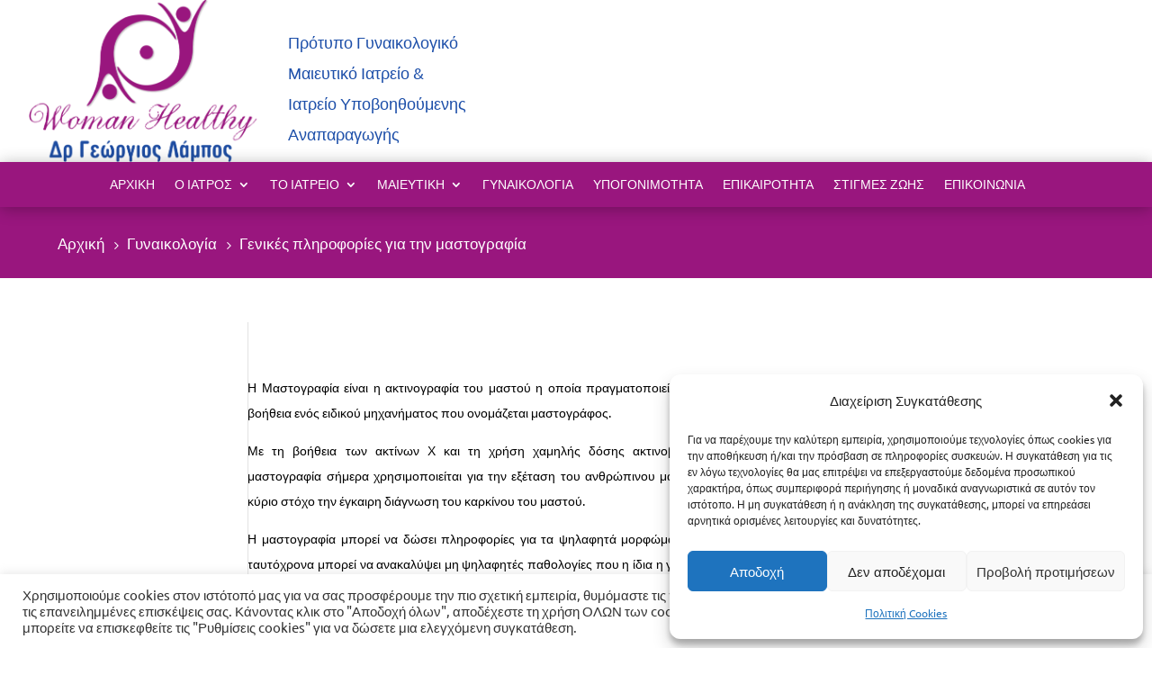

--- FILE ---
content_type: text/html; charset=UTF-8
request_url: https://womanhealthy.gr/2022/06/12/%CE%B3%CE%B5%CE%BD%CE%B9%CE%BA%CE%AD%CF%82-%CF%80%CE%BB%CE%B7%CF%81%CE%BF%CF%86%CE%BF%CF%81%CE%AF%CE%B5%CF%82-%CE%B3%CE%B9%CE%B1-%CF%84%CE%B7%CE%BD-%CE%BC%CE%B1%CF%83%CF%84%CE%BF%CE%B3%CF%81%CE%B1/
body_size: 39917
content:
<!DOCTYPE html>
<html lang="el">
<head>
<meta charset="UTF-8" />
<meta http-equiv="X-UA-Compatible" content="IE=edge">
<link rel="pingback" href="https://womanhealthy.gr/xmlrpc.php" />
<script type="text/javascript">
document.documentElement.className = 'js';
</script>
<link rel="preconnect" href="https://fonts.gstatic.com" crossorigin /><meta name='robots' content='index, follow, max-image-preview:large, max-snippet:-1, max-video-preview:-1' />
<script type="text/javascript">
let jqueryParams=[],jQuery=function(r){return jqueryParams=[...jqueryParams,r],jQuery},$=function(r){return jqueryParams=[...jqueryParams,r],$};window.jQuery=jQuery,window.$=jQuery;let customHeadScripts=!1;jQuery.fn=jQuery.prototype={},$.fn=jQuery.prototype={},jQuery.noConflict=function(r){if(window.jQuery)return jQuery=window.jQuery,$=window.jQuery,customHeadScripts=!0,jQuery.noConflict},jQuery.ready=function(r){jqueryParams=[...jqueryParams,r]},$.ready=function(r){jqueryParams=[...jqueryParams,r]},jQuery.load=function(r){jqueryParams=[...jqueryParams,r]},$.load=function(r){jqueryParams=[...jqueryParams,r]},jQuery.fn.ready=function(r){jqueryParams=[...jqueryParams,r]},$.fn.ready=function(r){jqueryParams=[...jqueryParams,r]};</script>
<!-- This site is optimized with the Yoast SEO plugin v25.3 - https://yoast.com/wordpress/plugins/seo/ -->
<title>Γενικές πληροφορίες για την μαστογραφία - Λάμπος Γεώργιος</title>
<link rel="canonical" href="https://womanhealthy.gr/2022/06/12/γενικές-πληροφορίες-για-την-μαστογρα/" />
<meta property="og:locale" content="el_GR" />
<meta property="og:type" content="article" />
<meta property="og:title" content="Γενικές πληροφορίες για την μαστογραφία - Λάμπος Γεώργιος" />
<meta property="og:url" content="https://womanhealthy.gr/2022/06/12/γενικές-πληροφορίες-για-την-μαστογρα/" />
<meta property="og:site_name" content="Λάμπος Γεώργιος" />
<meta property="article:published_time" content="2022-06-12T17:10:18+00:00" />
<meta property="article:modified_time" content="2022-06-28T12:28:11+00:00" />
<meta property="og:image" content="https://womanhealthy.gr/wp-content/uploads/2022/02/αρχείο-λήψης-2.jpg" />
<meta property="og:image:width" content="332" />
<meta property="og:image:height" content="152" />
<meta property="og:image:type" content="image/jpeg" />
<meta name="author" content="admin" />
<meta name="twitter:card" content="summary_large_image" />
<meta name="twitter:label1" content="Συντάχθηκε από" />
<meta name="twitter:data1" content="admin" />
<script type="application/ld+json" class="yoast-schema-graph">{"@context":"https://schema.org","@graph":[{"@type":"Article","@id":"https://womanhealthy.gr/2022/06/12/%ce%b3%ce%b5%ce%bd%ce%b9%ce%ba%ce%ad%cf%82-%cf%80%ce%bb%ce%b7%cf%81%ce%bf%cf%86%ce%bf%cf%81%ce%af%ce%b5%cf%82-%ce%b3%ce%b9%ce%b1-%cf%84%ce%b7%ce%bd-%ce%bc%ce%b1%cf%83%cf%84%ce%bf%ce%b3%cf%81%ce%b1/#article","isPartOf":{"@id":"https://womanhealthy.gr/2022/06/12/%ce%b3%ce%b5%ce%bd%ce%b9%ce%ba%ce%ad%cf%82-%cf%80%ce%bb%ce%b7%cf%81%ce%bf%cf%86%ce%bf%cf%81%ce%af%ce%b5%cf%82-%ce%b3%ce%b9%ce%b1-%cf%84%ce%b7%ce%bd-%ce%bc%ce%b1%cf%83%cf%84%ce%bf%ce%b3%cf%81%ce%b1/"},"author":{"name":"admin","@id":"https://womanhealthy.gr/#/schema/person/d0ca442a0a034a8af40f1dffcd9e2e7c"},"headline":"Γενικές πληροφορίες για την μαστογραφία","datePublished":"2022-06-12T17:10:18+00:00","dateModified":"2022-06-28T12:28:11+00:00","mainEntityOfPage":{"@id":"https://womanhealthy.gr/2022/06/12/%ce%b3%ce%b5%ce%bd%ce%b9%ce%ba%ce%ad%cf%82-%cf%80%ce%bb%ce%b7%cf%81%ce%bf%cf%86%ce%bf%cf%81%ce%af%ce%b5%cf%82-%ce%b3%ce%b9%ce%b1-%cf%84%ce%b7%ce%bd-%ce%bc%ce%b1%cf%83%cf%84%ce%bf%ce%b3%cf%81%ce%b1/"},"wordCount":65,"publisher":{"@id":"https://womanhealthy.gr/#/schema/person/d0ca442a0a034a8af40f1dffcd9e2e7c"},"image":{"@id":"https://womanhealthy.gr/2022/06/12/%ce%b3%ce%b5%ce%bd%ce%b9%ce%ba%ce%ad%cf%82-%cf%80%ce%bb%ce%b7%cf%81%ce%bf%cf%86%ce%bf%cf%81%ce%af%ce%b5%cf%82-%ce%b3%ce%b9%ce%b1-%cf%84%ce%b7%ce%bd-%ce%bc%ce%b1%cf%83%cf%84%ce%bf%ce%b3%cf%81%ce%b1/#primaryimage"},"thumbnailUrl":"https://i0.wp.com/womanhealthy.gr/wp-content/uploads/2022/02/%CE%B1%CF%81%CF%87%CE%B5%CE%AF%CE%BF-%CE%BB%CE%AE%CF%88%CE%B7%CF%82-2.jpg?fit=332%2C152&ssl=1","articleSection":["Γυναικολογία"],"inLanguage":"el"},{"@type":"WebPage","@id":"https://womanhealthy.gr/2022/06/12/%ce%b3%ce%b5%ce%bd%ce%b9%ce%ba%ce%ad%cf%82-%cf%80%ce%bb%ce%b7%cf%81%ce%bf%cf%86%ce%bf%cf%81%ce%af%ce%b5%cf%82-%ce%b3%ce%b9%ce%b1-%cf%84%ce%b7%ce%bd-%ce%bc%ce%b1%cf%83%cf%84%ce%bf%ce%b3%cf%81%ce%b1/","url":"https://womanhealthy.gr/2022/06/12/%ce%b3%ce%b5%ce%bd%ce%b9%ce%ba%ce%ad%cf%82-%cf%80%ce%bb%ce%b7%cf%81%ce%bf%cf%86%ce%bf%cf%81%ce%af%ce%b5%cf%82-%ce%b3%ce%b9%ce%b1-%cf%84%ce%b7%ce%bd-%ce%bc%ce%b1%cf%83%cf%84%ce%bf%ce%b3%cf%81%ce%b1/","name":"Γενικές πληροφορίες για την μαστογραφία - Λάμπος Γεώργιος","isPartOf":{"@id":"https://womanhealthy.gr/#website"},"primaryImageOfPage":{"@id":"https://womanhealthy.gr/2022/06/12/%ce%b3%ce%b5%ce%bd%ce%b9%ce%ba%ce%ad%cf%82-%cf%80%ce%bb%ce%b7%cf%81%ce%bf%cf%86%ce%bf%cf%81%ce%af%ce%b5%cf%82-%ce%b3%ce%b9%ce%b1-%cf%84%ce%b7%ce%bd-%ce%bc%ce%b1%cf%83%cf%84%ce%bf%ce%b3%cf%81%ce%b1/#primaryimage"},"image":{"@id":"https://womanhealthy.gr/2022/06/12/%ce%b3%ce%b5%ce%bd%ce%b9%ce%ba%ce%ad%cf%82-%cf%80%ce%bb%ce%b7%cf%81%ce%bf%cf%86%ce%bf%cf%81%ce%af%ce%b5%cf%82-%ce%b3%ce%b9%ce%b1-%cf%84%ce%b7%ce%bd-%ce%bc%ce%b1%cf%83%cf%84%ce%bf%ce%b3%cf%81%ce%b1/#primaryimage"},"thumbnailUrl":"https://i0.wp.com/womanhealthy.gr/wp-content/uploads/2022/02/%CE%B1%CF%81%CF%87%CE%B5%CE%AF%CE%BF-%CE%BB%CE%AE%CF%88%CE%B7%CF%82-2.jpg?fit=332%2C152&ssl=1","datePublished":"2022-06-12T17:10:18+00:00","dateModified":"2022-06-28T12:28:11+00:00","breadcrumb":{"@id":"https://womanhealthy.gr/2022/06/12/%ce%b3%ce%b5%ce%bd%ce%b9%ce%ba%ce%ad%cf%82-%cf%80%ce%bb%ce%b7%cf%81%ce%bf%cf%86%ce%bf%cf%81%ce%af%ce%b5%cf%82-%ce%b3%ce%b9%ce%b1-%cf%84%ce%b7%ce%bd-%ce%bc%ce%b1%cf%83%cf%84%ce%bf%ce%b3%cf%81%ce%b1/#breadcrumb"},"inLanguage":"el","potentialAction":[{"@type":"ReadAction","target":["https://womanhealthy.gr/2022/06/12/%ce%b3%ce%b5%ce%bd%ce%b9%ce%ba%ce%ad%cf%82-%cf%80%ce%bb%ce%b7%cf%81%ce%bf%cf%86%ce%bf%cf%81%ce%af%ce%b5%cf%82-%ce%b3%ce%b9%ce%b1-%cf%84%ce%b7%ce%bd-%ce%bc%ce%b1%cf%83%cf%84%ce%bf%ce%b3%cf%81%ce%b1/"]}]},{"@type":"ImageObject","inLanguage":"el","@id":"https://womanhealthy.gr/2022/06/12/%ce%b3%ce%b5%ce%bd%ce%b9%ce%ba%ce%ad%cf%82-%cf%80%ce%bb%ce%b7%cf%81%ce%bf%cf%86%ce%bf%cf%81%ce%af%ce%b5%cf%82-%ce%b3%ce%b9%ce%b1-%cf%84%ce%b7%ce%bd-%ce%bc%ce%b1%cf%83%cf%84%ce%bf%ce%b3%cf%81%ce%b1/#primaryimage","url":"https://i0.wp.com/womanhealthy.gr/wp-content/uploads/2022/02/%CE%B1%CF%81%CF%87%CE%B5%CE%AF%CE%BF-%CE%BB%CE%AE%CF%88%CE%B7%CF%82-2.jpg?fit=332%2C152&ssl=1","contentUrl":"https://i0.wp.com/womanhealthy.gr/wp-content/uploads/2022/02/%CE%B1%CF%81%CF%87%CE%B5%CE%AF%CE%BF-%CE%BB%CE%AE%CF%88%CE%B7%CF%82-2.jpg?fit=332%2C152&ssl=1","width":332,"height":152},{"@type":"BreadcrumbList","@id":"https://womanhealthy.gr/2022/06/12/%ce%b3%ce%b5%ce%bd%ce%b9%ce%ba%ce%ad%cf%82-%cf%80%ce%bb%ce%b7%cf%81%ce%bf%cf%86%ce%bf%cf%81%ce%af%ce%b5%cf%82-%ce%b3%ce%b9%ce%b1-%cf%84%ce%b7%ce%bd-%ce%bc%ce%b1%cf%83%cf%84%ce%bf%ce%b3%cf%81%ce%b1/#breadcrumb","itemListElement":[{"@type":"ListItem","position":1,"name":"Αρχική","item":"https://womanhealthy.gr/"},{"@type":"ListItem","position":2,"name":"Γενικές πληροφορίες για την μαστογραφία"}]},{"@type":"WebSite","@id":"https://womanhealthy.gr/#website","url":"https://womanhealthy.gr/","name":"Λάμπος Γεώργιος","description":"Μαιευτήρας - Χειρουργός Γυναικολόγος","publisher":{"@id":"https://womanhealthy.gr/#/schema/person/d0ca442a0a034a8af40f1dffcd9e2e7c"},"alternateName":"WomanHealthy","potentialAction":[{"@type":"SearchAction","target":{"@type":"EntryPoint","urlTemplate":"https://womanhealthy.gr/?s={search_term_string}"},"query-input":{"@type":"PropertyValueSpecification","valueRequired":true,"valueName":"search_term_string"}}],"inLanguage":"el"},{"@type":["Person","Organization"],"@id":"https://womanhealthy.gr/#/schema/person/d0ca442a0a034a8af40f1dffcd9e2e7c","name":"admin","image":{"@type":"ImageObject","inLanguage":"el","@id":"https://womanhealthy.gr/#/schema/person/image/","url":"https://i0.wp.com/womanhealthy.gr/wp-content/uploads/2022/05/LOGO-Labos-HEADER-1024x5461-2.png?fit=539%2C380&ssl=1","contentUrl":"https://i0.wp.com/womanhealthy.gr/wp-content/uploads/2022/05/LOGO-Labos-HEADER-1024x5461-2.png?fit=539%2C380&ssl=1","width":539,"height":380,"caption":"admin"},"logo":{"@id":"https://womanhealthy.gr/#/schema/person/image/"},"sameAs":["https://womanhealthy.gr"]}]}</script>
<!-- / Yoast SEO plugin. -->
<link rel='dns-prefetch' href='//translate.google.com' />
<link rel='dns-prefetch' href='//stats.wp.com' />
<link rel='dns-prefetch' href='//v0.wordpress.com' />
<link rel='preconnect' href='//i0.wp.com' />
<link rel='preconnect' href='//c0.wp.com' />
<link rel="alternate" type="application/rss+xml" title="Ροή RSS &raquo; Λάμπος Γεώργιος" href="https://womanhealthy.gr/feed/" />
<link rel="alternate" type="application/rss+xml" title="Ροή Σχολίων &raquo; Λάμπος Γεώργιος" href="https://womanhealthy.gr/comments/feed/" />
<meta content="Divi Child v.1.0.0" name="generator"/><style id='wp-block-library-theme-inline-css' type='text/css'>
.wp-block-audio :where(figcaption){color:#555;font-size:13px;text-align:center}.is-dark-theme .wp-block-audio :where(figcaption){color:#ffffffa6}.wp-block-audio{margin:0 0 1em}.wp-block-code{border:1px solid #ccc;border-radius:4px;font-family:Menlo,Consolas,monaco,monospace;padding:.8em 1em}.wp-block-embed :where(figcaption){color:#555;font-size:13px;text-align:center}.is-dark-theme .wp-block-embed :where(figcaption){color:#ffffffa6}.wp-block-embed{margin:0 0 1em}.blocks-gallery-caption{color:#555;font-size:13px;text-align:center}.is-dark-theme .blocks-gallery-caption{color:#ffffffa6}:root :where(.wp-block-image figcaption){color:#555;font-size:13px;text-align:center}.is-dark-theme :root :where(.wp-block-image figcaption){color:#ffffffa6}.wp-block-image{margin:0 0 1em}.wp-block-pullquote{border-bottom:4px solid;border-top:4px solid;color:currentColor;margin-bottom:1.75em}.wp-block-pullquote cite,.wp-block-pullquote footer,.wp-block-pullquote__citation{color:currentColor;font-size:.8125em;font-style:normal;text-transform:uppercase}.wp-block-quote{border-left:.25em solid;margin:0 0 1.75em;padding-left:1em}.wp-block-quote cite,.wp-block-quote footer{color:currentColor;font-size:.8125em;font-style:normal;position:relative}.wp-block-quote:where(.has-text-align-right){border-left:none;border-right:.25em solid;padding-left:0;padding-right:1em}.wp-block-quote:where(.has-text-align-center){border:none;padding-left:0}.wp-block-quote.is-large,.wp-block-quote.is-style-large,.wp-block-quote:where(.is-style-plain){border:none}.wp-block-search .wp-block-search__label{font-weight:700}.wp-block-search__button{border:1px solid #ccc;padding:.375em .625em}:where(.wp-block-group.has-background){padding:1.25em 2.375em}.wp-block-separator.has-css-opacity{opacity:.4}.wp-block-separator{border:none;border-bottom:2px solid;margin-left:auto;margin-right:auto}.wp-block-separator.has-alpha-channel-opacity{opacity:1}.wp-block-separator:not(.is-style-wide):not(.is-style-dots){width:100px}.wp-block-separator.has-background:not(.is-style-dots){border-bottom:none;height:1px}.wp-block-separator.has-background:not(.is-style-wide):not(.is-style-dots){height:2px}.wp-block-table{margin:0 0 1em}.wp-block-table td,.wp-block-table th{word-break:normal}.wp-block-table :where(figcaption){color:#555;font-size:13px;text-align:center}.is-dark-theme .wp-block-table :where(figcaption){color:#ffffffa6}.wp-block-video :where(figcaption){color:#555;font-size:13px;text-align:center}.is-dark-theme .wp-block-video :where(figcaption){color:#ffffffa6}.wp-block-video{margin:0 0 1em}:root :where(.wp-block-template-part.has-background){margin-bottom:0;margin-top:0;padding:1.25em 2.375em}
</style>
<link rel='stylesheet' id='mediaelement-css' href='https://c0.wp.com/c/6.8.1/wp-includes/js/mediaelement/mediaelementplayer-legacy.min.css' type='text/css' media='all' />
<link rel='stylesheet' id='wp-mediaelement-css' href='https://c0.wp.com/c/6.8.1/wp-includes/js/mediaelement/wp-mediaelement.min.css' type='text/css' media='all' />
<style id='jetpack-sharing-buttons-style-inline-css' type='text/css'>
.jetpack-sharing-buttons__services-list{display:flex;flex-direction:row;flex-wrap:wrap;gap:0;list-style-type:none;margin:5px;padding:0}.jetpack-sharing-buttons__services-list.has-small-icon-size{font-size:12px}.jetpack-sharing-buttons__services-list.has-normal-icon-size{font-size:16px}.jetpack-sharing-buttons__services-list.has-large-icon-size{font-size:24px}.jetpack-sharing-buttons__services-list.has-huge-icon-size{font-size:36px}@media print{.jetpack-sharing-buttons__services-list{display:none!important}}.editor-styles-wrapper .wp-block-jetpack-sharing-buttons{gap:0;padding-inline-start:0}ul.jetpack-sharing-buttons__services-list.has-background{padding:1.25em 2.375em}
</style>
<style id='global-styles-inline-css' type='text/css'>
:root{--wp--preset--aspect-ratio--square: 1;--wp--preset--aspect-ratio--4-3: 4/3;--wp--preset--aspect-ratio--3-4: 3/4;--wp--preset--aspect-ratio--3-2: 3/2;--wp--preset--aspect-ratio--2-3: 2/3;--wp--preset--aspect-ratio--16-9: 16/9;--wp--preset--aspect-ratio--9-16: 9/16;--wp--preset--color--black: #000000;--wp--preset--color--cyan-bluish-gray: #abb8c3;--wp--preset--color--white: #ffffff;--wp--preset--color--pale-pink: #f78da7;--wp--preset--color--vivid-red: #cf2e2e;--wp--preset--color--luminous-vivid-orange: #ff6900;--wp--preset--color--luminous-vivid-amber: #fcb900;--wp--preset--color--light-green-cyan: #7bdcb5;--wp--preset--color--vivid-green-cyan: #00d084;--wp--preset--color--pale-cyan-blue: #8ed1fc;--wp--preset--color--vivid-cyan-blue: #0693e3;--wp--preset--color--vivid-purple: #9b51e0;--wp--preset--gradient--vivid-cyan-blue-to-vivid-purple: linear-gradient(135deg,rgba(6,147,227,1) 0%,rgb(155,81,224) 100%);--wp--preset--gradient--light-green-cyan-to-vivid-green-cyan: linear-gradient(135deg,rgb(122,220,180) 0%,rgb(0,208,130) 100%);--wp--preset--gradient--luminous-vivid-amber-to-luminous-vivid-orange: linear-gradient(135deg,rgba(252,185,0,1) 0%,rgba(255,105,0,1) 100%);--wp--preset--gradient--luminous-vivid-orange-to-vivid-red: linear-gradient(135deg,rgba(255,105,0,1) 0%,rgb(207,46,46) 100%);--wp--preset--gradient--very-light-gray-to-cyan-bluish-gray: linear-gradient(135deg,rgb(238,238,238) 0%,rgb(169,184,195) 100%);--wp--preset--gradient--cool-to-warm-spectrum: linear-gradient(135deg,rgb(74,234,220) 0%,rgb(151,120,209) 20%,rgb(207,42,186) 40%,rgb(238,44,130) 60%,rgb(251,105,98) 80%,rgb(254,248,76) 100%);--wp--preset--gradient--blush-light-purple: linear-gradient(135deg,rgb(255,206,236) 0%,rgb(152,150,240) 100%);--wp--preset--gradient--blush-bordeaux: linear-gradient(135deg,rgb(254,205,165) 0%,rgb(254,45,45) 50%,rgb(107,0,62) 100%);--wp--preset--gradient--luminous-dusk: linear-gradient(135deg,rgb(255,203,112) 0%,rgb(199,81,192) 50%,rgb(65,88,208) 100%);--wp--preset--gradient--pale-ocean: linear-gradient(135deg,rgb(255,245,203) 0%,rgb(182,227,212) 50%,rgb(51,167,181) 100%);--wp--preset--gradient--electric-grass: linear-gradient(135deg,rgb(202,248,128) 0%,rgb(113,206,126) 100%);--wp--preset--gradient--midnight: linear-gradient(135deg,rgb(2,3,129) 0%,rgb(40,116,252) 100%);--wp--preset--font-size--small: 13px;--wp--preset--font-size--medium: 20px;--wp--preset--font-size--large: 36px;--wp--preset--font-size--x-large: 42px;--wp--preset--spacing--20: 0.44rem;--wp--preset--spacing--30: 0.67rem;--wp--preset--spacing--40: 1rem;--wp--preset--spacing--50: 1.5rem;--wp--preset--spacing--60: 2.25rem;--wp--preset--spacing--70: 3.38rem;--wp--preset--spacing--80: 5.06rem;--wp--preset--shadow--natural: 6px 6px 9px rgba(0, 0, 0, 0.2);--wp--preset--shadow--deep: 12px 12px 50px rgba(0, 0, 0, 0.4);--wp--preset--shadow--sharp: 6px 6px 0px rgba(0, 0, 0, 0.2);--wp--preset--shadow--outlined: 6px 6px 0px -3px rgba(255, 255, 255, 1), 6px 6px rgba(0, 0, 0, 1);--wp--preset--shadow--crisp: 6px 6px 0px rgba(0, 0, 0, 1);}:root { --wp--style--global--content-size: 823px;--wp--style--global--wide-size: 1080px; }:where(body) { margin: 0; }.wp-site-blocks > .alignleft { float: left; margin-right: 2em; }.wp-site-blocks > .alignright { float: right; margin-left: 2em; }.wp-site-blocks > .aligncenter { justify-content: center; margin-left: auto; margin-right: auto; }:where(.is-layout-flex){gap: 0.5em;}:where(.is-layout-grid){gap: 0.5em;}.is-layout-flow > .alignleft{float: left;margin-inline-start: 0;margin-inline-end: 2em;}.is-layout-flow > .alignright{float: right;margin-inline-start: 2em;margin-inline-end: 0;}.is-layout-flow > .aligncenter{margin-left: auto !important;margin-right: auto !important;}.is-layout-constrained > .alignleft{float: left;margin-inline-start: 0;margin-inline-end: 2em;}.is-layout-constrained > .alignright{float: right;margin-inline-start: 2em;margin-inline-end: 0;}.is-layout-constrained > .aligncenter{margin-left: auto !important;margin-right: auto !important;}.is-layout-constrained > :where(:not(.alignleft):not(.alignright):not(.alignfull)){max-width: var(--wp--style--global--content-size);margin-left: auto !important;margin-right: auto !important;}.is-layout-constrained > .alignwide{max-width: var(--wp--style--global--wide-size);}body .is-layout-flex{display: flex;}.is-layout-flex{flex-wrap: wrap;align-items: center;}.is-layout-flex > :is(*, div){margin: 0;}body .is-layout-grid{display: grid;}.is-layout-grid > :is(*, div){margin: 0;}body{padding-top: 0px;padding-right: 0px;padding-bottom: 0px;padding-left: 0px;}:root :where(.wp-element-button, .wp-block-button__link){background-color: #32373c;border-width: 0;color: #fff;font-family: inherit;font-size: inherit;line-height: inherit;padding: calc(0.667em + 2px) calc(1.333em + 2px);text-decoration: none;}.has-black-color{color: var(--wp--preset--color--black) !important;}.has-cyan-bluish-gray-color{color: var(--wp--preset--color--cyan-bluish-gray) !important;}.has-white-color{color: var(--wp--preset--color--white) !important;}.has-pale-pink-color{color: var(--wp--preset--color--pale-pink) !important;}.has-vivid-red-color{color: var(--wp--preset--color--vivid-red) !important;}.has-luminous-vivid-orange-color{color: var(--wp--preset--color--luminous-vivid-orange) !important;}.has-luminous-vivid-amber-color{color: var(--wp--preset--color--luminous-vivid-amber) !important;}.has-light-green-cyan-color{color: var(--wp--preset--color--light-green-cyan) !important;}.has-vivid-green-cyan-color{color: var(--wp--preset--color--vivid-green-cyan) !important;}.has-pale-cyan-blue-color{color: var(--wp--preset--color--pale-cyan-blue) !important;}.has-vivid-cyan-blue-color{color: var(--wp--preset--color--vivid-cyan-blue) !important;}.has-vivid-purple-color{color: var(--wp--preset--color--vivid-purple) !important;}.has-black-background-color{background-color: var(--wp--preset--color--black) !important;}.has-cyan-bluish-gray-background-color{background-color: var(--wp--preset--color--cyan-bluish-gray) !important;}.has-white-background-color{background-color: var(--wp--preset--color--white) !important;}.has-pale-pink-background-color{background-color: var(--wp--preset--color--pale-pink) !important;}.has-vivid-red-background-color{background-color: var(--wp--preset--color--vivid-red) !important;}.has-luminous-vivid-orange-background-color{background-color: var(--wp--preset--color--luminous-vivid-orange) !important;}.has-luminous-vivid-amber-background-color{background-color: var(--wp--preset--color--luminous-vivid-amber) !important;}.has-light-green-cyan-background-color{background-color: var(--wp--preset--color--light-green-cyan) !important;}.has-vivid-green-cyan-background-color{background-color: var(--wp--preset--color--vivid-green-cyan) !important;}.has-pale-cyan-blue-background-color{background-color: var(--wp--preset--color--pale-cyan-blue) !important;}.has-vivid-cyan-blue-background-color{background-color: var(--wp--preset--color--vivid-cyan-blue) !important;}.has-vivid-purple-background-color{background-color: var(--wp--preset--color--vivid-purple) !important;}.has-black-border-color{border-color: var(--wp--preset--color--black) !important;}.has-cyan-bluish-gray-border-color{border-color: var(--wp--preset--color--cyan-bluish-gray) !important;}.has-white-border-color{border-color: var(--wp--preset--color--white) !important;}.has-pale-pink-border-color{border-color: var(--wp--preset--color--pale-pink) !important;}.has-vivid-red-border-color{border-color: var(--wp--preset--color--vivid-red) !important;}.has-luminous-vivid-orange-border-color{border-color: var(--wp--preset--color--luminous-vivid-orange) !important;}.has-luminous-vivid-amber-border-color{border-color: var(--wp--preset--color--luminous-vivid-amber) !important;}.has-light-green-cyan-border-color{border-color: var(--wp--preset--color--light-green-cyan) !important;}.has-vivid-green-cyan-border-color{border-color: var(--wp--preset--color--vivid-green-cyan) !important;}.has-pale-cyan-blue-border-color{border-color: var(--wp--preset--color--pale-cyan-blue) !important;}.has-vivid-cyan-blue-border-color{border-color: var(--wp--preset--color--vivid-cyan-blue) !important;}.has-vivid-purple-border-color{border-color: var(--wp--preset--color--vivid-purple) !important;}.has-vivid-cyan-blue-to-vivid-purple-gradient-background{background: var(--wp--preset--gradient--vivid-cyan-blue-to-vivid-purple) !important;}.has-light-green-cyan-to-vivid-green-cyan-gradient-background{background: var(--wp--preset--gradient--light-green-cyan-to-vivid-green-cyan) !important;}.has-luminous-vivid-amber-to-luminous-vivid-orange-gradient-background{background: var(--wp--preset--gradient--luminous-vivid-amber-to-luminous-vivid-orange) !important;}.has-luminous-vivid-orange-to-vivid-red-gradient-background{background: var(--wp--preset--gradient--luminous-vivid-orange-to-vivid-red) !important;}.has-very-light-gray-to-cyan-bluish-gray-gradient-background{background: var(--wp--preset--gradient--very-light-gray-to-cyan-bluish-gray) !important;}.has-cool-to-warm-spectrum-gradient-background{background: var(--wp--preset--gradient--cool-to-warm-spectrum) !important;}.has-blush-light-purple-gradient-background{background: var(--wp--preset--gradient--blush-light-purple) !important;}.has-blush-bordeaux-gradient-background{background: var(--wp--preset--gradient--blush-bordeaux) !important;}.has-luminous-dusk-gradient-background{background: var(--wp--preset--gradient--luminous-dusk) !important;}.has-pale-ocean-gradient-background{background: var(--wp--preset--gradient--pale-ocean) !important;}.has-electric-grass-gradient-background{background: var(--wp--preset--gradient--electric-grass) !important;}.has-midnight-gradient-background{background: var(--wp--preset--gradient--midnight) !important;}.has-small-font-size{font-size: var(--wp--preset--font-size--small) !important;}.has-medium-font-size{font-size: var(--wp--preset--font-size--medium) !important;}.has-large-font-size{font-size: var(--wp--preset--font-size--large) !important;}.has-x-large-font-size{font-size: var(--wp--preset--font-size--x-large) !important;}
:where(.wp-block-post-template.is-layout-flex){gap: 1.25em;}:where(.wp-block-post-template.is-layout-grid){gap: 1.25em;}
:where(.wp-block-columns.is-layout-flex){gap: 2em;}:where(.wp-block-columns.is-layout-grid){gap: 2em;}
:root :where(.wp-block-pullquote){font-size: 1.5em;line-height: 1.6;}
</style>
<!-- <link rel='stylesheet' id='contact-form-7-css' href='https://womanhealthy.gr/wp-content/plugins/contact-form-7/includes/css/styles.css?ver=6.0.6' type='text/css' media='all' /> -->
<!-- <link rel='stylesheet' id='cookie-law-info-css' href='https://womanhealthy.gr/wp-content/plugins/cookie-law-info/legacy/public/css/cookie-law-info-public.css?ver=3.2.10' type='text/css' media='all' /> -->
<!-- <link rel='stylesheet' id='cookie-law-info-gdpr-css' href='https://womanhealthy.gr/wp-content/plugins/cookie-law-info/legacy/public/css/cookie-law-info-gdpr.css?ver=3.2.10' type='text/css' media='all' /> -->
<!-- <link rel='stylesheet' id='google-language-translator-css' href='https://womanhealthy.gr/wp-content/plugins/google-language-translator/css/style.css?ver=6.0.20' type='text/css' media='' /> -->
<!-- <link rel='stylesheet' id='wp-review-slider-pro-public_combine-css' href='https://womanhealthy.gr/wp-content/plugins/wp-google-places-review-slider/public/css/wprev-public_combine.css?ver=16.7' type='text/css' media='all' /> -->
<!-- <link rel='stylesheet' id='cmplz-general-css' href='https://womanhealthy.gr/wp-content/plugins/complianz-gdpr/assets/css/cookieblocker.min.css?ver=1748962659' type='text/css' media='all' /> -->
<link rel="stylesheet" type="text/css" href="//womanhealthy.gr/wp-content/cache/wpfc-minified/7mtllz8h/hq9t7.css" media="all"/>
<style id='divi-style-parent-inline-inline-css' type='text/css'>
/*!
Theme Name: Divi
Theme URI: http://www.elegantthemes.com/gallery/divi/
Version: 4.27.4
Description: Smart. Flexible. Beautiful. Divi is the most powerful theme in our collection.
Author: Elegant Themes
Author URI: http://www.elegantthemes.com
License: GNU General Public License v2
License URI: http://www.gnu.org/licenses/gpl-2.0.html
*/
a,abbr,acronym,address,applet,b,big,blockquote,body,center,cite,code,dd,del,dfn,div,dl,dt,em,fieldset,font,form,h1,h2,h3,h4,h5,h6,html,i,iframe,img,ins,kbd,label,legend,li,object,ol,p,pre,q,s,samp,small,span,strike,strong,sub,sup,tt,u,ul,var{margin:0;padding:0;border:0;outline:0;font-size:100%;-ms-text-size-adjust:100%;-webkit-text-size-adjust:100%;vertical-align:baseline;background:transparent}body{line-height:1}ol,ul{list-style:none}blockquote,q{quotes:none}blockquote:after,blockquote:before,q:after,q:before{content:"";content:none}blockquote{margin:20px 0 30px;border-left:5px solid;padding-left:20px}:focus{outline:0}del{text-decoration:line-through}pre{overflow:auto;padding:10px}figure{margin:0}table{border-collapse:collapse;border-spacing:0}article,aside,footer,header,hgroup,nav,section{display:block}body{font-family:Open Sans,Arial,sans-serif;font-size:14px;color:#666;background-color:#fff;line-height:1.7em;font-weight:500;-webkit-font-smoothing:antialiased;-moz-osx-font-smoothing:grayscale}body.page-template-page-template-blank-php #page-container{padding-top:0!important}body.et_cover_background{background-size:cover!important;background-position:top!important;background-repeat:no-repeat!important;background-attachment:fixed}a{color:#2ea3f2}a,a:hover{text-decoration:none}p{padding-bottom:1em}p:not(.has-background):last-of-type{padding-bottom:0}p.et_normal_padding{padding-bottom:1em}strong{font-weight:700}cite,em,i{font-style:italic}code,pre{font-family:Courier New,monospace;margin-bottom:10px}ins{text-decoration:none}sub,sup{height:0;line-height:1;position:relative;vertical-align:baseline}sup{bottom:.8em}sub{top:.3em}dl{margin:0 0 1.5em}dl dt{font-weight:700}dd{margin-left:1.5em}blockquote p{padding-bottom:0}embed,iframe,object,video{max-width:100%}h1,h2,h3,h4,h5,h6{color:#333;padding-bottom:10px;line-height:1em;font-weight:500}h1 a,h2 a,h3 a,h4 a,h5 a,h6 a{color:inherit}h1{font-size:30px}h2{font-size:26px}h3{font-size:22px}h4{font-size:18px}h5{font-size:16px}h6{font-size:14px}input{-webkit-appearance:none}input[type=checkbox]{-webkit-appearance:checkbox}input[type=radio]{-webkit-appearance:radio}input.text,input.title,input[type=email],input[type=password],input[type=tel],input[type=text],select,textarea{background-color:#fff;border:1px solid #bbb;padding:2px;color:#4e4e4e}input.text:focus,input.title:focus,input[type=text]:focus,select:focus,textarea:focus{border-color:#2d3940;color:#3e3e3e}input.text,input.title,input[type=text],select,textarea{margin:0}textarea{padding:4px}button,input,select,textarea{font-family:inherit}img{max-width:100%;height:auto}.clear{clear:both}br.clear{margin:0;padding:0}.pagination{clear:both}#et_search_icon:hover,.et-social-icon a:hover,.et_password_protected_form .et_submit_button,.form-submit .et_pb_buttontton.alt.disabled,.nav-single a,.posted_in a{color:#2ea3f2}.et-search-form,blockquote{border-color:#2ea3f2}#main-content{background-color:#fff}.container{width:80%;max-width:1080px;margin:auto;position:relative}body:not(.et-tb) #main-content .container,body:not(.et-tb-has-header) #main-content .container{padding-top:58px}.et_full_width_page #main-content .container:before{display:none}.main_title{margin-bottom:20px}.et_password_protected_form .et_submit_button:hover,.form-submit .et_pb_button:hover{background:rgba(0,0,0,.05)}.et_button_icon_visible .et_pb_button{padding-right:2em;padding-left:.7em}.et_button_icon_visible .et_pb_button:after{opacity:1;margin-left:0}.et_button_left .et_pb_button:hover:after{left:.15em}.et_button_left .et_pb_button:after{margin-left:0;left:1em}.et_button_icon_visible.et_button_left .et_pb_button,.et_button_left .et_pb_button:hover,.et_button_left .et_pb_module .et_pb_button:hover{padding-left:2em;padding-right:.7em}.et_button_icon_visible.et_button_left .et_pb_button:after,.et_button_left .et_pb_button:hover:after{left:.15em}.et_password_protected_form .et_submit_button:hover,.form-submit .et_pb_button:hover{padding:.3em 1em}.et_button_no_icon .et_pb_button:after{display:none}.et_button_no_icon.et_button_icon_visible.et_button_left .et_pb_button,.et_button_no_icon.et_button_left .et_pb_button:hover,.et_button_no_icon .et_pb_button,.et_button_no_icon .et_pb_button:hover{padding:.3em 1em!important}.et_button_custom_icon .et_pb_button:after{line-height:1.7em}.et_button_custom_icon.et_button_icon_visible .et_pb_button:after,.et_button_custom_icon .et_pb_button:hover:after{margin-left:.3em}#left-area .post_format-post-format-gallery .wp-block-gallery:first-of-type{padding:0;margin-bottom:-16px}.entry-content table:not(.variations){border:1px solid #eee;margin:0 0 15px;text-align:left;width:100%}.entry-content thead th,.entry-content tr th{color:#555;font-weight:700;padding:9px 24px}.entry-content tr td{border-top:1px solid #eee;padding:6px 24px}#left-area ul,.entry-content ul,.et-l--body ul,.et-l--footer ul,.et-l--header ul{list-style-type:disc;padding:0 0 23px 1em;line-height:26px}#left-area ol,.entry-content ol,.et-l--body ol,.et-l--footer ol,.et-l--header ol{list-style-type:decimal;list-style-position:inside;padding:0 0 23px;line-height:26px}#left-area ul li ul,.entry-content ul li ol{padding:2px 0 2px 20px}#left-area ol li ul,.entry-content ol li ol,.et-l--body ol li ol,.et-l--footer ol li ol,.et-l--header ol li ol{padding:2px 0 2px 35px}#left-area ul.wp-block-gallery{display:-webkit-box;display:-ms-flexbox;display:flex;-ms-flex-wrap:wrap;flex-wrap:wrap;list-style-type:none;padding:0}#left-area ul.products{padding:0!important;line-height:1.7!important;list-style:none!important}.gallery-item a{display:block}.gallery-caption,.gallery-item a{width:90%}#wpadminbar{z-index:100001}#left-area .post-meta{font-size:14px;padding-bottom:15px}#left-area .post-meta a{text-decoration:none;color:#666}#left-area .et_featured_image{padding-bottom:7px}.single .post{padding-bottom:25px}body.single .et_audio_content{margin-bottom:-6px}.nav-single a{text-decoration:none;color:#2ea3f2;font-size:14px;font-weight:400}.nav-previous{float:left}.nav-next{float:right}.et_password_protected_form p input{background-color:#eee;border:none!important;width:100%!important;border-radius:0!important;font-size:14px;color:#999!important;padding:16px!important;-webkit-box-sizing:border-box;box-sizing:border-box}.et_password_protected_form label{display:none}.et_password_protected_form .et_submit_button{font-family:inherit;display:block;float:right;margin:8px auto 0;cursor:pointer}.post-password-required p.nocomments.container{max-width:100%}.post-password-required p.nocomments.container:before{display:none}.aligncenter,div.post .new-post .aligncenter{display:block;margin-left:auto;margin-right:auto}.wp-caption{border:1px solid #ddd;text-align:center;background-color:#f3f3f3;margin-bottom:10px;max-width:96%;padding:8px}.wp-caption.alignleft{margin:0 30px 20px 0}.wp-caption.alignright{margin:0 0 20px 30px}.wp-caption img{margin:0;padding:0;border:0}.wp-caption p.wp-caption-text{font-size:12px;padding:0 4px 5px;margin:0}.alignright{float:right}.alignleft{float:left}img.alignleft{display:inline;float:left;margin-right:15px}img.alignright{display:inline;float:right;margin-left:15px}.page.et_pb_pagebuilder_layout #main-content{background-color:transparent}body #main-content .et_builder_inner_content>h1,body #main-content .et_builder_inner_content>h2,body #main-content .et_builder_inner_content>h3,body #main-content .et_builder_inner_content>h4,body #main-content .et_builder_inner_content>h5,body #main-content .et_builder_inner_content>h6{line-height:1.4em}body #main-content .et_builder_inner_content>p{line-height:1.7em}.wp-block-pullquote{margin:20px 0 30px}.wp-block-pullquote.has-background blockquote{border-left:none}.wp-block-group.has-background{padding:1.5em 1.5em .5em}@media (min-width:981px){#left-area{width:79.125%;padding-bottom:23px}#main-content .container:before{content:"";position:absolute;top:0;height:100%;width:1px;background-color:#e2e2e2}.et_full_width_page #left-area,.et_no_sidebar #left-area{float:none;width:100%!important}.et_full_width_page #left-area{padding-bottom:0}.et_no_sidebar #main-content .container:before{display:none}}@media (max-width:980px){#page-container{padding-top:80px}.et-tb #page-container,.et-tb-has-header #page-container{padding-top:0!important}#left-area,#sidebar{width:100%!important}#main-content .container:before{display:none!important}.et_full_width_page .et_gallery_item:nth-child(4n+1){clear:none}}@media print{#page-container{padding-top:0!important}}#wp-admin-bar-et-use-visual-builder a:before{font-family:ETmodules!important;content:"\e625";font-size:30px!important;width:28px;margin-top:-3px;color:#974df3!important}#wp-admin-bar-et-use-visual-builder:hover a:before{color:#fff!important}#wp-admin-bar-et-use-visual-builder:hover a,#wp-admin-bar-et-use-visual-builder a:hover{transition:background-color .5s ease;-webkit-transition:background-color .5s ease;-moz-transition:background-color .5s ease;background-color:#7e3bd0!important;color:#fff!important}* html .clearfix,:first-child+html .clearfix{zoom:1}.iphone .et_pb_section_video_bg video::-webkit-media-controls-start-playback-button{display:none!important;-webkit-appearance:none}.et_mobile_device .et_pb_section_parallax .et_pb_parallax_css{background-attachment:scroll}.et-social-facebook a.icon:before{content:"\e093"}.et-social-twitter a.icon:before{content:"\e094"}.et-social-google-plus a.icon:before{content:"\e096"}.et-social-instagram a.icon:before{content:"\e09a"}.et-social-rss a.icon:before{content:"\e09e"}.ai1ec-single-event:after{content:" ";display:table;clear:both}.evcal_event_details .evcal_evdata_cell .eventon_details_shading_bot.eventon_details_shading_bot{z-index:3}.wp-block-divi-layout{margin-bottom:1em}*{-webkit-box-sizing:border-box;box-sizing:border-box}#et-info-email:before,#et-info-phone:before,#et_search_icon:before,.comment-reply-link:after,.et-cart-info span:before,.et-pb-arrow-next:before,.et-pb-arrow-prev:before,.et-social-icon a:before,.et_audio_container .mejs-playpause-button button:before,.et_audio_container .mejs-volume-button button:before,.et_overlay:before,.et_password_protected_form .et_submit_button:after,.et_pb_button:after,.et_pb_contact_reset:after,.et_pb_contact_submit:after,.et_pb_font_icon:before,.et_pb_newsletter_button:after,.et_pb_pricing_table_button:after,.et_pb_promo_button:after,.et_pb_testimonial:before,.et_pb_toggle_title:before,.form-submit .et_pb_button:after,.mobile_menu_bar:before,a.et_pb_more_button:after{font-family:ETmodules!important;speak:none;font-style:normal;font-weight:400;-webkit-font-feature-settings:normal;font-feature-settings:normal;font-variant:normal;text-transform:none;line-height:1;-webkit-font-smoothing:antialiased;-moz-osx-font-smoothing:grayscale;text-shadow:0 0;direction:ltr}.et-pb-icon,.et_pb_custom_button_icon.et_pb_button:after,.et_pb_login .et_pb_custom_button_icon.et_pb_button:after,.et_pb_woo_custom_button_icon .button.et_pb_custom_button_icon.et_pb_button:after,.et_pb_woo_custom_button_icon .button.et_pb_custom_button_icon.et_pb_button:hover:after{content:attr(data-icon)}.et-pb-icon{font-family:ETmodules;speak:none;font-weight:400;-webkit-font-feature-settings:normal;font-feature-settings:normal;font-variant:normal;text-transform:none;line-height:1;-webkit-font-smoothing:antialiased;font-size:96px;font-style:normal;display:inline-block;-webkit-box-sizing:border-box;box-sizing:border-box;direction:ltr}#et-ajax-saving{display:none;-webkit-transition:background .3s,-webkit-box-shadow .3s;transition:background .3s,-webkit-box-shadow .3s;transition:background .3s,box-shadow .3s;transition:background .3s,box-shadow .3s,-webkit-box-shadow .3s;-webkit-box-shadow:rgba(0,139,219,.247059) 0 0 60px;box-shadow:0 0 60px rgba(0,139,219,.247059);position:fixed;top:50%;left:50%;width:50px;height:50px;background:#fff;border-radius:50px;margin:-25px 0 0 -25px;z-index:999999;text-align:center}#et-ajax-saving img{margin:9px}.et-safe-mode-indicator,.et-safe-mode-indicator:focus,.et-safe-mode-indicator:hover{-webkit-box-shadow:0 5px 10px rgba(41,196,169,.15);box-shadow:0 5px 10px rgba(41,196,169,.15);background:#29c4a9;color:#fff;font-size:14px;font-weight:600;padding:12px;line-height:16px;border-radius:3px;position:fixed;bottom:30px;right:30px;z-index:999999;text-decoration:none;font-family:Open Sans,sans-serif;-webkit-font-smoothing:antialiased;-moz-osx-font-smoothing:grayscale}.et_pb_button{font-size:20px;font-weight:500;padding:.3em 1em;line-height:1.7em!important;background-color:transparent;background-size:cover;background-position:50%;background-repeat:no-repeat;border:2px solid;border-radius:3px;-webkit-transition-duration:.2s;transition-duration:.2s;-webkit-transition-property:all!important;transition-property:all!important}.et_pb_button,.et_pb_button_inner{position:relative}.et_pb_button:hover,.et_pb_module .et_pb_button:hover{border:2px solid transparent;padding:.3em 2em .3em .7em}.et_pb_button:hover{background-color:hsla(0,0%,100%,.2)}.et_pb_bg_layout_light.et_pb_button:hover,.et_pb_bg_layout_light .et_pb_button:hover{background-color:rgba(0,0,0,.05)}.et_pb_button:after,.et_pb_button:before{font-size:32px;line-height:1em;content:"\35";opacity:0;position:absolute;margin-left:-1em;-webkit-transition:all .2s;transition:all .2s;text-transform:none;-webkit-font-feature-settings:"kern" off;font-feature-settings:"kern" off;font-variant:none;font-style:normal;font-weight:400;text-shadow:none}.et_pb_button.et_hover_enabled:hover:after,.et_pb_button.et_pb_hovered:hover:after{-webkit-transition:none!important;transition:none!important}.et_pb_button:before{display:none}.et_pb_button:hover:after{opacity:1;margin-left:0}.et_pb_column_1_3 h1,.et_pb_column_1_4 h1,.et_pb_column_1_5 h1,.et_pb_column_1_6 h1,.et_pb_column_2_5 h1{font-size:26px}.et_pb_column_1_3 h2,.et_pb_column_1_4 h2,.et_pb_column_1_5 h2,.et_pb_column_1_6 h2,.et_pb_column_2_5 h2{font-size:23px}.et_pb_column_1_3 h3,.et_pb_column_1_4 h3,.et_pb_column_1_5 h3,.et_pb_column_1_6 h3,.et_pb_column_2_5 h3{font-size:20px}.et_pb_column_1_3 h4,.et_pb_column_1_4 h4,.et_pb_column_1_5 h4,.et_pb_column_1_6 h4,.et_pb_column_2_5 h4{font-size:18px}.et_pb_column_1_3 h5,.et_pb_column_1_4 h5,.et_pb_column_1_5 h5,.et_pb_column_1_6 h5,.et_pb_column_2_5 h5{font-size:16px}.et_pb_column_1_3 h6,.et_pb_column_1_4 h6,.et_pb_column_1_5 h6,.et_pb_column_1_6 h6,.et_pb_column_2_5 h6{font-size:15px}.et_pb_bg_layout_dark,.et_pb_bg_layout_dark h1,.et_pb_bg_layout_dark h2,.et_pb_bg_layout_dark h3,.et_pb_bg_layout_dark h4,.et_pb_bg_layout_dark h5,.et_pb_bg_layout_dark h6{color:#fff!important}.et_pb_module.et_pb_text_align_left{text-align:left}.et_pb_module.et_pb_text_align_center{text-align:center}.et_pb_module.et_pb_text_align_right{text-align:right}.et_pb_module.et_pb_text_align_justified{text-align:justify}.clearfix:after{visibility:hidden;display:block;font-size:0;content:" ";clear:both;height:0}.et_pb_bg_layout_light .et_pb_more_button{color:#2ea3f2}.et_builder_inner_content{position:relative;z-index:1}header .et_builder_inner_content{z-index:2}.et_pb_css_mix_blend_mode_passthrough{mix-blend-mode:unset!important}.et_pb_image_container{margin:-20px -20px 29px}.et_pb_module_inner{position:relative}.et_hover_enabled_preview{z-index:2}.et_hover_enabled:hover{position:relative;z-index:2}.et_pb_all_tabs,.et_pb_module,.et_pb_posts_nav a,.et_pb_tab,.et_pb_with_background{position:relative;background-size:cover;background-position:50%;background-repeat:no-repeat}.et_pb_background_mask,.et_pb_background_pattern{bottom:0;left:0;position:absolute;right:0;top:0}.et_pb_background_mask{background-size:calc(100% + 2px) calc(100% + 2px);background-repeat:no-repeat;background-position:50%;overflow:hidden}.et_pb_background_pattern{background-position:0 0;background-repeat:repeat}.et_pb_with_border{position:relative;border:0 solid #333}.post-password-required .et_pb_row{padding:0;width:100%}.post-password-required .et_password_protected_form{min-height:0}body.et_pb_pagebuilder_layout.et_pb_show_title .post-password-required .et_password_protected_form h1,body:not(.et_pb_pagebuilder_layout) .post-password-required .et_password_protected_form h1{display:none}.et_pb_no_bg{padding:0!important}.et_overlay.et_pb_inline_icon:before,.et_pb_inline_icon:before{content:attr(data-icon)}.et_pb_more_button{color:inherit;text-shadow:none;text-decoration:none;display:inline-block;margin-top:20px}.et_parallax_bg_wrap{overflow:hidden;position:absolute;top:0;right:0;bottom:0;left:0}.et_parallax_bg{background-repeat:no-repeat;background-position:top;background-size:cover;position:absolute;bottom:0;left:0;width:100%;height:100%;display:block}.et_parallax_bg.et_parallax_bg__hover,.et_parallax_bg.et_parallax_bg_phone,.et_parallax_bg.et_parallax_bg_tablet,.et_parallax_gradient.et_parallax_gradient__hover,.et_parallax_gradient.et_parallax_gradient_phone,.et_parallax_gradient.et_parallax_gradient_tablet,.et_pb_section_parallax_hover:hover .et_parallax_bg:not(.et_parallax_bg__hover),.et_pb_section_parallax_hover:hover .et_parallax_gradient:not(.et_parallax_gradient__hover){display:none}.et_pb_section_parallax_hover:hover .et_parallax_bg.et_parallax_bg__hover,.et_pb_section_parallax_hover:hover .et_parallax_gradient.et_parallax_gradient__hover{display:block}.et_parallax_gradient{bottom:0;display:block;left:0;position:absolute;right:0;top:0}.et_pb_module.et_pb_section_parallax,.et_pb_posts_nav a.et_pb_section_parallax,.et_pb_tab.et_pb_section_parallax{position:relative}.et_pb_section_parallax .et_pb_parallax_css,.et_pb_slides .et_parallax_bg.et_pb_parallax_css{background-attachment:fixed}body.et-bfb .et_pb_section_parallax .et_pb_parallax_css,body.et-bfb .et_pb_slides .et_parallax_bg.et_pb_parallax_css{background-attachment:scroll;bottom:auto}.et_pb_section_parallax.et_pb_column .et_pb_module,.et_pb_section_parallax.et_pb_row .et_pb_column,.et_pb_section_parallax.et_pb_row .et_pb_module{z-index:9;position:relative}.et_pb_more_button:hover:after{opacity:1;margin-left:0}.et_pb_preload .et_pb_section_video_bg,.et_pb_preload>div{visibility:hidden}.et_pb_preload,.et_pb_section.et_pb_section_video.et_pb_preload{position:relative;background:#464646!important}.et_pb_preload:before{content:"";position:absolute;top:50%;left:50%;background:url(https://womanhealthy.gr/wp-content/themes/Divi/includes/builder/styles/images/preloader.gif) no-repeat;border-radius:32px;width:32px;height:32px;margin:-16px 0 0 -16px}.box-shadow-overlay{position:absolute;top:0;left:0;width:100%;height:100%;z-index:10;pointer-events:none}.et_pb_section>.box-shadow-overlay~.et_pb_row{z-index:11}body.safari .section_has_divider{will-change:transform}.et_pb_row>.box-shadow-overlay{z-index:8}.has-box-shadow-overlay{position:relative}.et_clickable{cursor:pointer}.screen-reader-text{border:0;clip:rect(1px,1px,1px,1px);-webkit-clip-path:inset(50%);clip-path:inset(50%);height:1px;margin:-1px;overflow:hidden;padding:0;position:absolute!important;width:1px;word-wrap:normal!important}.et_multi_view_hidden,.et_multi_view_hidden_image{display:none!important}@keyframes multi-view-image-fade{0%{opacity:0}10%{opacity:.1}20%{opacity:.2}30%{opacity:.3}40%{opacity:.4}50%{opacity:.5}60%{opacity:.6}70%{opacity:.7}80%{opacity:.8}90%{opacity:.9}to{opacity:1}}.et_multi_view_image__loading{visibility:hidden}.et_multi_view_image__loaded{-webkit-animation:multi-view-image-fade .5s;animation:multi-view-image-fade .5s}#et-pb-motion-effects-offset-tracker{visibility:hidden!important;opacity:0;position:absolute;top:0;left:0}.et-pb-before-scroll-animation{opacity:0}header.et-l.et-l--header:after{clear:both;display:block;content:""}.et_pb_module{-webkit-animation-timing-function:linear;animation-timing-function:linear;-webkit-animation-duration:.2s;animation-duration:.2s}@-webkit-keyframes fadeBottom{0%{opacity:0;-webkit-transform:translateY(10%);transform:translateY(10%)}to{opacity:1;-webkit-transform:translateY(0);transform:translateY(0)}}@keyframes fadeBottom{0%{opacity:0;-webkit-transform:translateY(10%);transform:translateY(10%)}to{opacity:1;-webkit-transform:translateY(0);transform:translateY(0)}}@-webkit-keyframes fadeLeft{0%{opacity:0;-webkit-transform:translateX(-10%);transform:translateX(-10%)}to{opacity:1;-webkit-transform:translateX(0);transform:translateX(0)}}@keyframes fadeLeft{0%{opacity:0;-webkit-transform:translateX(-10%);transform:translateX(-10%)}to{opacity:1;-webkit-transform:translateX(0);transform:translateX(0)}}@-webkit-keyframes fadeRight{0%{opacity:0;-webkit-transform:translateX(10%);transform:translateX(10%)}to{opacity:1;-webkit-transform:translateX(0);transform:translateX(0)}}@keyframes fadeRight{0%{opacity:0;-webkit-transform:translateX(10%);transform:translateX(10%)}to{opacity:1;-webkit-transform:translateX(0);transform:translateX(0)}}@-webkit-keyframes fadeTop{0%{opacity:0;-webkit-transform:translateY(-10%);transform:translateY(-10%)}to{opacity:1;-webkit-transform:translateX(0);transform:translateX(0)}}@keyframes fadeTop{0%{opacity:0;-webkit-transform:translateY(-10%);transform:translateY(-10%)}to{opacity:1;-webkit-transform:translateX(0);transform:translateX(0)}}@-webkit-keyframes fadeIn{0%{opacity:0}to{opacity:1}}@keyframes fadeIn{0%{opacity:0}to{opacity:1}}.et-waypoint:not(.et_pb_counters){opacity:0}@media (min-width:981px){.et_pb_section.et_section_specialty div.et_pb_row .et_pb_column .et_pb_column .et_pb_module.et-last-child,.et_pb_section.et_section_specialty div.et_pb_row .et_pb_column .et_pb_column .et_pb_module:last-child,.et_pb_section.et_section_specialty div.et_pb_row .et_pb_column .et_pb_row_inner .et_pb_column .et_pb_module.et-last-child,.et_pb_section.et_section_specialty div.et_pb_row .et_pb_column .et_pb_row_inner .et_pb_column .et_pb_module:last-child,.et_pb_section div.et_pb_row .et_pb_column .et_pb_module.et-last-child,.et_pb_section div.et_pb_row .et_pb_column .et_pb_module:last-child{margin-bottom:0}}@media (max-width:980px){.et_overlay.et_pb_inline_icon_tablet:before,.et_pb_inline_icon_tablet:before{content:attr(data-icon-tablet)}.et_parallax_bg.et_parallax_bg_tablet_exist,.et_parallax_gradient.et_parallax_gradient_tablet_exist{display:none}.et_parallax_bg.et_parallax_bg_tablet,.et_parallax_gradient.et_parallax_gradient_tablet{display:block}.et_pb_column .et_pb_module{margin-bottom:30px}.et_pb_row .et_pb_column .et_pb_module.et-last-child,.et_pb_row .et_pb_column .et_pb_module:last-child,.et_section_specialty .et_pb_row .et_pb_column .et_pb_module.et-last-child,.et_section_specialty .et_pb_row .et_pb_column .et_pb_module:last-child{margin-bottom:0}.et_pb_more_button{display:inline-block!important}.et_pb_bg_layout_light_tablet.et_pb_button,.et_pb_bg_layout_light_tablet.et_pb_module.et_pb_button,.et_pb_bg_layout_light_tablet .et_pb_more_button{color:#2ea3f2}.et_pb_bg_layout_light_tablet .et_pb_forgot_password a{color:#666}.et_pb_bg_layout_light_tablet h1,.et_pb_bg_layout_light_tablet h2,.et_pb_bg_layout_light_tablet h3,.et_pb_bg_layout_light_tablet h4,.et_pb_bg_layout_light_tablet h5,.et_pb_bg_layout_light_tablet h6{color:#333!important}.et_pb_module .et_pb_bg_layout_light_tablet.et_pb_button{color:#2ea3f2!important}.et_pb_bg_layout_light_tablet{color:#666!important}.et_pb_bg_layout_dark_tablet,.et_pb_bg_layout_dark_tablet h1,.et_pb_bg_layout_dark_tablet h2,.et_pb_bg_layout_dark_tablet h3,.et_pb_bg_layout_dark_tablet h4,.et_pb_bg_layout_dark_tablet h5,.et_pb_bg_layout_dark_tablet h6{color:#fff!important}.et_pb_bg_layout_dark_tablet.et_pb_button,.et_pb_bg_layout_dark_tablet.et_pb_module.et_pb_button,.et_pb_bg_layout_dark_tablet .et_pb_more_button{color:inherit}.et_pb_bg_layout_dark_tablet .et_pb_forgot_password a{color:#fff}.et_pb_module.et_pb_text_align_left-tablet{text-align:left}.et_pb_module.et_pb_text_align_center-tablet{text-align:center}.et_pb_module.et_pb_text_align_right-tablet{text-align:right}.et_pb_module.et_pb_text_align_justified-tablet{text-align:justify}}@media (max-width:767px){.et_pb_more_button{display:inline-block!important}.et_overlay.et_pb_inline_icon_phone:before,.et_pb_inline_icon_phone:before{content:attr(data-icon-phone)}.et_parallax_bg.et_parallax_bg_phone_exist,.et_parallax_gradient.et_parallax_gradient_phone_exist{display:none}.et_parallax_bg.et_parallax_bg_phone,.et_parallax_gradient.et_parallax_gradient_phone{display:block}.et-hide-mobile{display:none!important}.et_pb_bg_layout_light_phone.et_pb_button,.et_pb_bg_layout_light_phone.et_pb_module.et_pb_button,.et_pb_bg_layout_light_phone .et_pb_more_button{color:#2ea3f2}.et_pb_bg_layout_light_phone .et_pb_forgot_password a{color:#666}.et_pb_bg_layout_light_phone h1,.et_pb_bg_layout_light_phone h2,.et_pb_bg_layout_light_phone h3,.et_pb_bg_layout_light_phone h4,.et_pb_bg_layout_light_phone h5,.et_pb_bg_layout_light_phone h6{color:#333!important}.et_pb_module .et_pb_bg_layout_light_phone.et_pb_button{color:#2ea3f2!important}.et_pb_bg_layout_light_phone{color:#666!important}.et_pb_bg_layout_dark_phone,.et_pb_bg_layout_dark_phone h1,.et_pb_bg_layout_dark_phone h2,.et_pb_bg_layout_dark_phone h3,.et_pb_bg_layout_dark_phone h4,.et_pb_bg_layout_dark_phone h5,.et_pb_bg_layout_dark_phone h6{color:#fff!important}.et_pb_bg_layout_dark_phone.et_pb_button,.et_pb_bg_layout_dark_phone.et_pb_module.et_pb_button,.et_pb_bg_layout_dark_phone .et_pb_more_button{color:inherit}.et_pb_module .et_pb_bg_layout_dark_phone.et_pb_button{color:#fff!important}.et_pb_bg_layout_dark_phone .et_pb_forgot_password a{color:#fff}.et_pb_module.et_pb_text_align_left-phone{text-align:left}.et_pb_module.et_pb_text_align_center-phone{text-align:center}.et_pb_module.et_pb_text_align_right-phone{text-align:right}.et_pb_module.et_pb_text_align_justified-phone{text-align:justify}}@media (max-width:479px){a.et_pb_more_button{display:block}}@media (min-width:768px) and (max-width:980px){[data-et-multi-view-load-tablet-hidden=true]:not(.et_multi_view_swapped){display:none!important}}@media (max-width:767px){[data-et-multi-view-load-phone-hidden=true]:not(.et_multi_view_swapped){display:none!important}}.et_pb_menu.et_pb_menu--style-inline_centered_logo .et_pb_menu__menu nav ul{-webkit-box-pack:center;-ms-flex-pack:center;justify-content:center}@-webkit-keyframes multi-view-image-fade{0%{-webkit-transform:scale(1);transform:scale(1);opacity:1}50%{-webkit-transform:scale(1.01);transform:scale(1.01);opacity:1}to{-webkit-transform:scale(1);transform:scale(1);opacity:1}}
</style>
<style id='divi-dynamic-critical-inline-css' type='text/css'>
@font-face{font-family:ETmodules;font-display:block;src:url(//womanhealthy.gr/wp-content/themes/Divi/core/admin/fonts/modules/all/modules.eot);src:url(//womanhealthy.gr/wp-content/themes/Divi/core/admin/fonts/modules/all/modules.eot?#iefix) format("embedded-opentype"),url(//womanhealthy.gr/wp-content/themes/Divi/core/admin/fonts/modules/all/modules.woff) format("woff"),url(//womanhealthy.gr/wp-content/themes/Divi/core/admin/fonts/modules/all/modules.ttf) format("truetype"),url(//womanhealthy.gr/wp-content/themes/Divi/core/admin/fonts/modules/all/modules.svg#ETmodules) format("svg");font-weight:400;font-style:normal}
@font-face{font-family:FontAwesome;font-style:normal;font-weight:400;font-display:block;src:url(//womanhealthy.gr/wp-content/themes/Divi/core/admin/fonts/fontawesome/fa-regular-400.eot);src:url(//womanhealthy.gr/wp-content/themes/Divi/core/admin/fonts/fontawesome/fa-regular-400.eot?#iefix) format("embedded-opentype"),url(//womanhealthy.gr/wp-content/themes/Divi/core/admin/fonts/fontawesome/fa-regular-400.woff2) format("woff2"),url(//womanhealthy.gr/wp-content/themes/Divi/core/admin/fonts/fontawesome/fa-regular-400.woff) format("woff"),url(//womanhealthy.gr/wp-content/themes/Divi/core/admin/fonts/fontawesome/fa-regular-400.ttf) format("truetype"),url(//womanhealthy.gr/wp-content/themes/Divi/core/admin/fonts/fontawesome/fa-regular-400.svg#fontawesome) format("svg")}@font-face{font-family:FontAwesome;font-style:normal;font-weight:900;font-display:block;src:url(//womanhealthy.gr/wp-content/themes/Divi/core/admin/fonts/fontawesome/fa-solid-900.eot);src:url(//womanhealthy.gr/wp-content/themes/Divi/core/admin/fonts/fontawesome/fa-solid-900.eot?#iefix) format("embedded-opentype"),url(//womanhealthy.gr/wp-content/themes/Divi/core/admin/fonts/fontawesome/fa-solid-900.woff2) format("woff2"),url(//womanhealthy.gr/wp-content/themes/Divi/core/admin/fonts/fontawesome/fa-solid-900.woff) format("woff"),url(//womanhealthy.gr/wp-content/themes/Divi/core/admin/fonts/fontawesome/fa-solid-900.ttf) format("truetype"),url(//womanhealthy.gr/wp-content/themes/Divi/core/admin/fonts/fontawesome/fa-solid-900.svg#fontawesome) format("svg")}@font-face{font-family:FontAwesome;font-style:normal;font-weight:400;font-display:block;src:url(//womanhealthy.gr/wp-content/themes/Divi/core/admin/fonts/fontawesome/fa-brands-400.eot);src:url(//womanhealthy.gr/wp-content/themes/Divi/core/admin/fonts/fontawesome/fa-brands-400.eot?#iefix) format("embedded-opentype"),url(//womanhealthy.gr/wp-content/themes/Divi/core/admin/fonts/fontawesome/fa-brands-400.woff2) format("woff2"),url(//womanhealthy.gr/wp-content/themes/Divi/core/admin/fonts/fontawesome/fa-brands-400.woff) format("woff"),url(//womanhealthy.gr/wp-content/themes/Divi/core/admin/fonts/fontawesome/fa-brands-400.ttf) format("truetype"),url(//womanhealthy.gr/wp-content/themes/Divi/core/admin/fonts/fontawesome/fa-brands-400.svg#fontawesome) format("svg")}
.et_pb_post{margin-bottom:60px;word-wrap:break-word}.et_pb_fullwidth_post_content.et_pb_with_border img,.et_pb_post_content.et_pb_with_border img,.et_pb_with_border .et_pb_post .et_pb_slides,.et_pb_with_border .et_pb_post img:not(.woocommerce-placeholder),.et_pb_with_border.et_pb_posts .et_pb_post,.et_pb_with_border.et_pb_posts_nav span.nav-next a,.et_pb_with_border.et_pb_posts_nav span.nav-previous a{border:0 solid #333}.et_pb_post .entry-content{padding-top:30px}.et_pb_post .entry-featured-image-url{display:block;position:relative;margin-bottom:30px}.et_pb_post .entry-title a,.et_pb_post h2 a{text-decoration:none}.et_pb_post .post-meta{font-size:14px;margin-bottom:6px}.et_pb_post .more,.et_pb_post .post-meta a{text-decoration:none}.et_pb_post .more{color:#82c0c7}.et_pb_posts a.more-link{clear:both;display:block}.et_pb_posts .et_pb_post{position:relative}.et_pb_has_overlay.et_pb_post .et_pb_image_container a{display:block;position:relative;overflow:hidden}.et_pb_image_container img,.et_pb_post a img{vertical-align:bottom;max-width:100%}@media (min-width:981px) and (max-width:1100px){.et_pb_post{margin-bottom:42px}}@media (max-width:980px){.et_pb_post{margin-bottom:42px}.et_pb_bg_layout_light_tablet .et_pb_post .post-meta,.et_pb_bg_layout_light_tablet .et_pb_post .post-meta a,.et_pb_bg_layout_light_tablet .et_pb_post p{color:#666}.et_pb_bg_layout_dark_tablet .et_pb_post .post-meta,.et_pb_bg_layout_dark_tablet .et_pb_post .post-meta a,.et_pb_bg_layout_dark_tablet .et_pb_post p{color:inherit}.et_pb_bg_layout_dark_tablet .comment_postinfo a,.et_pb_bg_layout_dark_tablet .comment_postinfo span{color:#fff}}@media (max-width:767px){.et_pb_post{margin-bottom:42px}.et_pb_post>h2{font-size:18px}.et_pb_bg_layout_light_phone .et_pb_post .post-meta,.et_pb_bg_layout_light_phone .et_pb_post .post-meta a,.et_pb_bg_layout_light_phone .et_pb_post p{color:#666}.et_pb_bg_layout_dark_phone .et_pb_post .post-meta,.et_pb_bg_layout_dark_phone .et_pb_post .post-meta a,.et_pb_bg_layout_dark_phone .et_pb_post p{color:inherit}.et_pb_bg_layout_dark_phone .comment_postinfo a,.et_pb_bg_layout_dark_phone .comment_postinfo span{color:#fff}}@media (max-width:479px){.et_pb_post{margin-bottom:42px}.et_pb_post h2{font-size:16px;padding-bottom:0}.et_pb_post .post-meta{color:#666;font-size:14px}}
@media (min-width:981px){.et_pb_gutters3 .et_pb_column,.et_pb_gutters3.et_pb_row .et_pb_column{margin-right:5.5%}.et_pb_gutters3 .et_pb_column_4_4,.et_pb_gutters3.et_pb_row .et_pb_column_4_4{width:100%}.et_pb_gutters3 .et_pb_column_4_4 .et_pb_module,.et_pb_gutters3.et_pb_row .et_pb_column_4_4 .et_pb_module{margin-bottom:2.75%}.et_pb_gutters3 .et_pb_column_3_4,.et_pb_gutters3.et_pb_row .et_pb_column_3_4{width:73.625%}.et_pb_gutters3 .et_pb_column_3_4 .et_pb_module,.et_pb_gutters3.et_pb_row .et_pb_column_3_4 .et_pb_module{margin-bottom:3.735%}.et_pb_gutters3 .et_pb_column_2_3,.et_pb_gutters3.et_pb_row .et_pb_column_2_3{width:64.833%}.et_pb_gutters3 .et_pb_column_2_3 .et_pb_module,.et_pb_gutters3.et_pb_row .et_pb_column_2_3 .et_pb_module{margin-bottom:4.242%}.et_pb_gutters3 .et_pb_column_3_5,.et_pb_gutters3.et_pb_row .et_pb_column_3_5{width:57.8%}.et_pb_gutters3 .et_pb_column_3_5 .et_pb_module,.et_pb_gutters3.et_pb_row .et_pb_column_3_5 .et_pb_module{margin-bottom:4.758%}.et_pb_gutters3 .et_pb_column_1_2,.et_pb_gutters3.et_pb_row .et_pb_column_1_2{width:47.25%}.et_pb_gutters3 .et_pb_column_1_2 .et_pb_module,.et_pb_gutters3.et_pb_row .et_pb_column_1_2 .et_pb_module{margin-bottom:5.82%}.et_pb_gutters3 .et_pb_column_2_5,.et_pb_gutters3.et_pb_row .et_pb_column_2_5{width:36.7%}.et_pb_gutters3 .et_pb_column_2_5 .et_pb_module,.et_pb_gutters3.et_pb_row .et_pb_column_2_5 .et_pb_module{margin-bottom:7.493%}.et_pb_gutters3 .et_pb_column_1_3,.et_pb_gutters3.et_pb_row .et_pb_column_1_3{width:29.6667%}.et_pb_gutters3 .et_pb_column_1_3 .et_pb_module,.et_pb_gutters3.et_pb_row .et_pb_column_1_3 .et_pb_module{margin-bottom:9.27%}.et_pb_gutters3 .et_pb_column_1_4,.et_pb_gutters3.et_pb_row .et_pb_column_1_4{width:20.875%}.et_pb_gutters3 .et_pb_column_1_4 .et_pb_module,.et_pb_gutters3.et_pb_row .et_pb_column_1_4 .et_pb_module{margin-bottom:13.174%}.et_pb_gutters3 .et_pb_column_1_5,.et_pb_gutters3.et_pb_row .et_pb_column_1_5{width:15.6%}.et_pb_gutters3 .et_pb_column_1_5 .et_pb_module,.et_pb_gutters3.et_pb_row .et_pb_column_1_5 .et_pb_module{margin-bottom:17.628%}.et_pb_gutters3 .et_pb_column_1_6,.et_pb_gutters3.et_pb_row .et_pb_column_1_6{width:12.0833%}.et_pb_gutters3 .et_pb_column_1_6 .et_pb_module,.et_pb_gutters3.et_pb_row .et_pb_column_1_6 .et_pb_module{margin-bottom:22.759%}.et_pb_gutters3 .et_full_width_page.woocommerce-page ul.products li.product{width:20.875%;margin-right:5.5%;margin-bottom:5.5%}.et_pb_gutters3.et_left_sidebar.woocommerce-page #main-content ul.products li.product,.et_pb_gutters3.et_right_sidebar.woocommerce-page #main-content ul.products li.product{width:28.353%;margin-right:7.47%}.et_pb_gutters3.et_left_sidebar.woocommerce-page #main-content ul.products.columns-1 li.product,.et_pb_gutters3.et_right_sidebar.woocommerce-page #main-content ul.products.columns-1 li.product{width:100%;margin-right:0}.et_pb_gutters3.et_left_sidebar.woocommerce-page #main-content ul.products.columns-2 li.product,.et_pb_gutters3.et_right_sidebar.woocommerce-page #main-content ul.products.columns-2 li.product{width:48%;margin-right:4%}.et_pb_gutters3.et_left_sidebar.woocommerce-page #main-content ul.products.columns-2 li:nth-child(2n+2),.et_pb_gutters3.et_right_sidebar.woocommerce-page #main-content ul.products.columns-2 li:nth-child(2n+2){margin-right:0}.et_pb_gutters3.et_left_sidebar.woocommerce-page #main-content ul.products.columns-2 li:nth-child(3n+1),.et_pb_gutters3.et_right_sidebar.woocommerce-page #main-content ul.products.columns-2 li:nth-child(3n+1){clear:none}}
@media (min-width:981px){.et_pb_gutter.et_pb_gutters1 #left-area{width:75%}.et_pb_gutter.et_pb_gutters1 #sidebar{width:25%}.et_pb_gutters1.et_right_sidebar #left-area{padding-right:0}.et_pb_gutters1.et_left_sidebar #left-area{padding-left:0}.et_pb_gutter.et_pb_gutters1.et_right_sidebar #main-content .container:before{right:25%!important}.et_pb_gutter.et_pb_gutters1.et_left_sidebar #main-content .container:before{left:25%!important}.et_pb_gutters1 .et_pb_column,.et_pb_gutters1.et_pb_row .et_pb_column{margin-right:0}.et_pb_gutters1 .et_pb_column_4_4,.et_pb_gutters1.et_pb_row .et_pb_column_4_4{width:100%}.et_pb_gutters1 .et_pb_column_4_4 .et_pb_module,.et_pb_gutters1.et_pb_row .et_pb_column_4_4 .et_pb_module{margin-bottom:0}.et_pb_gutters1 .et_pb_column_3_4,.et_pb_gutters1.et_pb_row .et_pb_column_3_4{width:75%}.et_pb_gutters1 .et_pb_column_3_4 .et_pb_module,.et_pb_gutters1.et_pb_row .et_pb_column_3_4 .et_pb_module{margin-bottom:0}.et_pb_gutters1 .et_pb_column_2_3,.et_pb_gutters1.et_pb_row .et_pb_column_2_3{width:66.667%}.et_pb_gutters1 .et_pb_column_2_3 .et_pb_module,.et_pb_gutters1.et_pb_row .et_pb_column_2_3 .et_pb_module{margin-bottom:0}.et_pb_gutters1 .et_pb_column_3_5,.et_pb_gutters1.et_pb_row .et_pb_column_3_5{width:60%}.et_pb_gutters1 .et_pb_column_3_5 .et_pb_module,.et_pb_gutters1.et_pb_row .et_pb_column_3_5 .et_pb_module{margin-bottom:0}.et_pb_gutters1 .et_pb_column_1_2,.et_pb_gutters1.et_pb_row .et_pb_column_1_2{width:50%}.et_pb_gutters1 .et_pb_column_1_2 .et_pb_module,.et_pb_gutters1.et_pb_row .et_pb_column_1_2 .et_pb_module{margin-bottom:0}.et_pb_gutters1 .et_pb_column_2_5,.et_pb_gutters1.et_pb_row .et_pb_column_2_5{width:40%}.et_pb_gutters1 .et_pb_column_2_5 .et_pb_module,.et_pb_gutters1.et_pb_row .et_pb_column_2_5 .et_pb_module{margin-bottom:0}.et_pb_gutters1 .et_pb_column_1_3,.et_pb_gutters1.et_pb_row .et_pb_column_1_3{width:33.3333%}.et_pb_gutters1 .et_pb_column_1_3 .et_pb_module,.et_pb_gutters1.et_pb_row .et_pb_column_1_3 .et_pb_module{margin-bottom:0}.et_pb_gutters1 .et_pb_column_1_4,.et_pb_gutters1.et_pb_row .et_pb_column_1_4{width:25%}.et_pb_gutters1 .et_pb_column_1_4 .et_pb_module,.et_pb_gutters1.et_pb_row .et_pb_column_1_4 .et_pb_module{margin-bottom:0}.et_pb_gutters1 .et_pb_column_1_5,.et_pb_gutters1.et_pb_row .et_pb_column_1_5{width:20%}.et_pb_gutters1 .et_pb_column_1_5 .et_pb_module,.et_pb_gutters1.et_pb_row .et_pb_column_1_5 .et_pb_module{margin-bottom:0}.et_pb_gutters1 .et_pb_column_1_6,.et_pb_gutters1.et_pb_row .et_pb_column_1_6{width:16.6667%}.et_pb_gutters1 .et_pb_column_1_6 .et_pb_module,.et_pb_gutters1.et_pb_row .et_pb_column_1_6 .et_pb_module{margin-bottom:0}.et_pb_gutters1 .et_full_width_page.woocommerce-page ul.products li.product{width:25%;margin-right:0;margin-bottom:0}.et_pb_gutters1.et_left_sidebar.woocommerce-page #main-content ul.products li.product,.et_pb_gutters1.et_right_sidebar.woocommerce-page #main-content ul.products li.product{width:33.333%;margin-right:0}}@media (max-width:980px){.et_pb_gutters1 .et_pb_column,.et_pb_gutters1 .et_pb_column .et_pb_module,.et_pb_gutters1.et_pb_row .et_pb_column,.et_pb_gutters1.et_pb_row .et_pb_column .et_pb_module{margin-bottom:0}.et_pb_gutters1 .et_pb_row_1-2_1-4_1-4>.et_pb_column.et_pb_column_1_4,.et_pb_gutters1 .et_pb_row_1-4_1-4>.et_pb_column.et_pb_column_1_4,.et_pb_gutters1 .et_pb_row_1-4_1-4_1-2>.et_pb_column.et_pb_column_1_4,.et_pb_gutters1 .et_pb_row_1-5_1-5_3-5>.et_pb_column.et_pb_column_1_5,.et_pb_gutters1 .et_pb_row_3-5_1-5_1-5>.et_pb_column.et_pb_column_1_5,.et_pb_gutters1 .et_pb_row_4col>.et_pb_column.et_pb_column_1_4,.et_pb_gutters1 .et_pb_row_5col>.et_pb_column.et_pb_column_1_5,.et_pb_gutters1.et_pb_row_1-2_1-4_1-4>.et_pb_column.et_pb_column_1_4,.et_pb_gutters1.et_pb_row_1-4_1-4>.et_pb_column.et_pb_column_1_4,.et_pb_gutters1.et_pb_row_1-4_1-4_1-2>.et_pb_column.et_pb_column_1_4,.et_pb_gutters1.et_pb_row_1-5_1-5_3-5>.et_pb_column.et_pb_column_1_5,.et_pb_gutters1.et_pb_row_3-5_1-5_1-5>.et_pb_column.et_pb_column_1_5,.et_pb_gutters1.et_pb_row_4col>.et_pb_column.et_pb_column_1_4,.et_pb_gutters1.et_pb_row_5col>.et_pb_column.et_pb_column_1_5{width:50%;margin-right:0}.et_pb_gutters1 .et_pb_row_1-2_1-6_1-6_1-6>.et_pb_column.et_pb_column_1_6,.et_pb_gutters1 .et_pb_row_1-6_1-6_1-6>.et_pb_column.et_pb_column_1_6,.et_pb_gutters1 .et_pb_row_1-6_1-6_1-6_1-2>.et_pb_column.et_pb_column_1_6,.et_pb_gutters1 .et_pb_row_6col>.et_pb_column.et_pb_column_1_6,.et_pb_gutters1.et_pb_row_1-2_1-6_1-6_1-6>.et_pb_column.et_pb_column_1_6,.et_pb_gutters1.et_pb_row_1-6_1-6_1-6>.et_pb_column.et_pb_column_1_6,.et_pb_gutters1.et_pb_row_1-6_1-6_1-6_1-2>.et_pb_column.et_pb_column_1_6,.et_pb_gutters1.et_pb_row_6col>.et_pb_column.et_pb_column_1_6{width:33.333%;margin-right:0}.et_pb_gutters1 .et_pb_row_1-6_1-6_1-6_1-6>.et_pb_column.et_pb_column_1_6,.et_pb_gutters1.et_pb_row_1-6_1-6_1-6_1-6>.et_pb_column.et_pb_column_1_6{width:50%;margin-right:0}}@media (max-width:767px){.et_pb_gutters1 .et_pb_column,.et_pb_gutters1 .et_pb_column .et_pb_module,.et_pb_gutters1.et_pb_row .et_pb_column,.et_pb_gutters1.et_pb_row .et_pb_column .et_pb_module{margin-bottom:0}}@media (max-width:479px){.et_pb_gutters1 .et_pb_column,.et_pb_gutters1.et_pb_row .et_pb_column{margin:0!important}.et_pb_gutters1 .et_pb_column .et_pb_module,.et_pb_gutters1.et_pb_row .et_pb_column .et_pb_module{margin-bottom:0}}
.et_parallax_bg.et_parallax_bg__sticky,.et_pb_sticky.et_pb_section_parallax_sticky .et_parallax_bg:not(.et_parallax_bg__sticky),.et_pb_sticky .et_pb_section_parallax_sticky .et_parallax_bg:not(.et_parallax_bg__sticky){display:none}.et_pb_sticky.et_pb_section_parallax_sticky .et_parallax_bg.et_parallax_bg__sticky,.et_pb_sticky .et_pb_section_parallax_sticky .et_parallax_bg.et_parallax_bg__sticky{display:block}.et_builder_inner_content.has_et_pb_sticky{z-index:inherit}.et-db #et-boc .et-l #et-fb-app .et_pb_column.has_et_pb_sticky,.et_pb_column.has_et_pb_sticky{z-index:20}.et-l--header .et-db #et-boc .et-l #et-fb-app .et_pb_column.has_et_pb_sticky,.et-l--header .et_pb_column.has_et_pb_sticky{z-index:30}.et-l--footer .et-db #et-boc .et-l #et-fb-app .et_pb_column.has_et_pb_sticky,.et-l--footer .et_pb_column.has_et_pb_sticky{z-index:10}.et_pb_sticky_placeholder{opacity:0!important}.et_pb_sticky .et_overlay.et_pb_inline_icon_sticky:before,.et_pb_sticky .et_pb_inline_icon_sticky:before{content:attr(data-icon-sticky)!important}body .et-script-temporary-measurement{opacity:0}
.et_pb_pagebuilder_layout.single.et_full_width_page:not(.et-tb-has-body) #main-content .container{width:100%;max-width:100%;padding-top:0}.et_pb_pagebuilder_layout.single.et_full_width_page:not(.et-tb-has-body) .et_post_meta_wrapper{width:80%;max-width:1080px;margin:auto;padding-top:6%}.et_pb_pagebuilder_layout.single.et_full_width_page:not(.et-tb-has-body) .et_post_meta_wrapper:last-of-type{padding-top:0}.et_pb_pagebuilder_layout.single-post:not(.et-tb-has-body) #main-content .et_pb_row{width:100%}.et_pb_pagebuilder_layout.single-post:not(.et-tb-has-body) #main-content .et_pb_with_background .et_pb_row{width:80%}.et_pb_pagebuilder_layout.single.et_full_width_page:not(.et-tb-has-body) #main-content .et_pb_row{width:80%}.et_pb_pagebuilder_layout .entry-content,.et_pb_pagebuilder_layout .et_pb_post .entry-content{margin-bottom:0 !important;padding-top:0}.single-project.et_pb_pagebuilder_layout .nav-single{width:80%;max-width:1080px;margin:10px auto}
.et_pb_widget{float:left;max-width:100%;word-wrap:break-word}.et_pb_widget a{text-decoration:none;color:#666}.et_pb_widget li a:hover{color:#82c0c7}.et_pb_widget ol li,.et_pb_widget ul li{margin-bottom:.5em}.et_pb_widget ol li ol li,.et_pb_widget ul li ul li{margin-left:15px}.et_pb_widget select{width:100%;height:28px;padding:0 5px}.et_pb_widget_area .et_pb_widget a{color:inherit}.et_pb_bg_layout_light .et_pb_widget li a{color:#666}.et_pb_bg_layout_dark .et_pb_widget li a{color:inherit}
.widget_search .screen-reader-text,.et_pb_widget .wp-block-search__label{display:none}.widget_search input#s,.widget_search input#searchsubmit,.et_pb_widget .wp-block-search__input,.et_pb_widget .wp-block-search__button{padding:.7em;height:40px !important;margin:0;font-size:14px;line-height:normal !important;border:1px solid #ddd;color:#666}.widget_search #s,.et_pb_widget .wp-block-search__input{width:100%;border-radius:3px}.widget_search #searchform,.et_pb_widget .wp-block-search{position:relative}.widget_search #searchsubmit,.et_pb_widget .wp-block-search__button{background-color:#ddd;-webkit-border-top-right-radius:3px;-webkit-border-bottom-right-radius:3px;-moz-border-radius-topright:3px;-moz-border-radius-bottomright:3px;border-top-right-radius:3px;border-bottom-right-radius:3px;position:absolute;right:0;top:0}#searchsubmit,.et_pb_widget .wp-block-search__button{cursor:pointer}
.et_pb_section{position:relative;background-color:#fff;background-position:50%;background-size:100%;background-size:cover}.et_pb_section--absolute,.et_pb_section--fixed{width:100%}.et_pb_section.et_section_transparent{background-color:transparent}.et_pb_fullwidth_section{padding:0}.et_pb_fullwidth_section>.et_pb_module:not(.et_pb_post_content):not(.et_pb_fullwidth_post_content) .et_pb_row{padding:0!important}.et_pb_inner_shadow{-webkit-box-shadow:inset 0 0 7px rgba(0,0,0,.07);box-shadow:inset 0 0 7px rgba(0,0,0,.07)}.et_pb_bottom_inside_divider,.et_pb_top_inside_divider{display:block;background-repeat-y:no-repeat;height:100%;position:absolute;pointer-events:none;width:100%;left:0;right:0}.et_pb_bottom_inside_divider.et-no-transition,.et_pb_top_inside_divider.et-no-transition{-webkit-transition:none!important;transition:none!important}.et-fb .section_has_divider.et_fb_element_controls_visible--child>.et_pb_bottom_inside_divider,.et-fb .section_has_divider.et_fb_element_controls_visible--child>.et_pb_top_inside_divider{z-index:1}.et_pb_section_video:not(.et_pb_section--with-menu){overflow:hidden;position:relative}.et_pb_column>.et_pb_section_video_bg{z-index:-1}.et_pb_section_video_bg{visibility:visible;position:absolute;top:0;left:0;width:100%;height:100%;overflow:hidden;display:block;pointer-events:none;-webkit-transition:display .3s;transition:display .3s}.et_pb_section_video_bg.et_pb_section_video_bg_hover,.et_pb_section_video_bg.et_pb_section_video_bg_phone,.et_pb_section_video_bg.et_pb_section_video_bg_tablet,.et_pb_section_video_bg.et_pb_section_video_bg_tablet_only{display:none}.et_pb_section_video_bg .mejs-controls,.et_pb_section_video_bg .mejs-overlay-play{display:none!important}.et_pb_section_video_bg embed,.et_pb_section_video_bg iframe,.et_pb_section_video_bg object,.et_pb_section_video_bg video{max-width:none}.et_pb_section_video_bg .mejs-video{left:50%;position:absolute;max-width:none}.et_pb_section_video_bg .mejs-overlay-loading{display:none!important}.et_pb_social_network_link .et_pb_section_video{overflow:visible}.et_pb_section_video_on_hover:hover>.et_pb_section_video_bg{display:none}.et_pb_section_video_on_hover:hover>.et_pb_section_video_bg_hover,.et_pb_section_video_on_hover:hover>.et_pb_section_video_bg_hover_inherit{display:block}@media (min-width:981px){.et_pb_section{padding:4% 0}body.et_pb_pagebuilder_layout.et_pb_show_title .post-password-required .et_pb_section,body:not(.et_pb_pagebuilder_layout) .post-password-required .et_pb_section{padding-top:0}.et_pb_fullwidth_section{padding:0}.et_pb_section_video_bg.et_pb_section_video_bg_desktop_only{display:block}}@media (max-width:980px){.et_pb_section{padding:50px 0}body.et_pb_pagebuilder_layout.et_pb_show_title .post-password-required .et_pb_section,body:not(.et_pb_pagebuilder_layout) .post-password-required .et_pb_section{padding-top:0}.et_pb_fullwidth_section{padding:0}.et_pb_section_video_bg.et_pb_section_video_bg_tablet{display:block}.et_pb_section_video_bg.et_pb_section_video_bg_desktop_only{display:none}}@media (min-width:768px){.et_pb_section_video_bg.et_pb_section_video_bg_desktop_tablet{display:block}}@media (min-width:768px) and (max-width:980px){.et_pb_section_video_bg.et_pb_section_video_bg_tablet_only{display:block}}@media (max-width:767px){.et_pb_section_video_bg.et_pb_section_video_bg_phone{display:block}.et_pb_section_video_bg.et_pb_section_video_bg_desktop_tablet{display:none}}
.et_pb_row{width:80%;max-width:1080px;margin:auto;position:relative}body.safari .section_has_divider,body.uiwebview .section_has_divider{-webkit-perspective:2000px;perspective:2000px}.section_has_divider .et_pb_row{z-index:5}.et_pb_row_inner{width:100%;position:relative}.et_pb_row.et_pb_row_empty,.et_pb_row_inner:nth-of-type(n+2).et_pb_row_empty{display:none}.et_pb_row:after,.et_pb_row_inner:after{content:"";display:block;clear:both;visibility:hidden;line-height:0;height:0;width:0}.et_pb_row_4col .et-last-child,.et_pb_row_4col .et-last-child-2,.et_pb_row_6col .et-last-child,.et_pb_row_6col .et-last-child-2,.et_pb_row_6col .et-last-child-3{margin-bottom:0}.et_pb_column{float:left;background-size:cover;background-position:50%;position:relative;z-index:2;min-height:1px}.et_pb_column--with-menu{z-index:3}.et_pb_column.et_pb_column_empty{min-height:1px}.et_pb_row .et_pb_column.et-last-child,.et_pb_row .et_pb_column:last-child,.et_pb_row_inner .et_pb_column.et-last-child,.et_pb_row_inner .et_pb_column:last-child{margin-right:0!important}.et_pb_column.et_pb_section_parallax{position:relative}.et_pb_column,.et_pb_row,.et_pb_row_inner{background-size:cover;background-position:50%;background-repeat:no-repeat}@media (min-width:981px){.et_pb_row{padding:2% 0}body.et_pb_pagebuilder_layout.et_pb_show_title .post-password-required .et_pb_row,body:not(.et_pb_pagebuilder_layout) .post-password-required .et_pb_row{padding:0;width:100%}.et_pb_column_3_4 .et_pb_row_inner{padding:3.735% 0}.et_pb_column_2_3 .et_pb_row_inner{padding:4.2415% 0}.et_pb_column_1_2 .et_pb_row_inner,.et_pb_column_3_5 .et_pb_row_inner{padding:5.82% 0}.et_section_specialty>.et_pb_row{padding:0}.et_pb_row_inner{width:100%}.et_pb_column_single{padding:2.855% 0}.et_pb_column_single .et_pb_module.et-first-child,.et_pb_column_single .et_pb_module:first-child{margin-top:0}.et_pb_column_single .et_pb_module.et-last-child,.et_pb_column_single .et_pb_module:last-child{margin-bottom:0}.et_pb_row .et_pb_column.et-last-child,.et_pb_row .et_pb_column:last-child,.et_pb_row_inner .et_pb_column.et-last-child,.et_pb_row_inner .et_pb_column:last-child{margin-right:0!important}.et_pb_row.et_pb_equal_columns,.et_pb_row_inner.et_pb_equal_columns,.et_pb_section.et_pb_equal_columns>.et_pb_row{display:-webkit-box;display:-ms-flexbox;display:flex}.rtl .et_pb_row.et_pb_equal_columns,.rtl .et_pb_row_inner.et_pb_equal_columns,.rtl .et_pb_section.et_pb_equal_columns>.et_pb_row{-webkit-box-orient:horizontal;-webkit-box-direction:reverse;-ms-flex-direction:row-reverse;flex-direction:row-reverse}.et_pb_row.et_pb_equal_columns>.et_pb_column,.et_pb_section.et_pb_equal_columns>.et_pb_row>.et_pb_column{-webkit-box-ordinal-group:2;-ms-flex-order:1;order:1}}@media (max-width:980px){.et_pb_row{max-width:1080px}body.et_pb_pagebuilder_layout.et_pb_show_title .post-password-required .et_pb_row,body:not(.et_pb_pagebuilder_layout) .post-password-required .et_pb_row{padding:0;width:100%}.et_pb_column .et_pb_row_inner,.et_pb_row{padding:30px 0}.et_section_specialty>.et_pb_row{padding:0}.et_pb_column{width:100%;margin-bottom:30px}.et_pb_bottom_divider .et_pb_row:nth-last-child(2) .et_pb_column:last-child,.et_pb_row .et_pb_column.et-last-child,.et_pb_row .et_pb_column:last-child{margin-bottom:0}.et_section_specialty .et_pb_row>.et_pb_column{padding-bottom:0}.et_pb_column.et_pb_column_empty{display:none}.et_pb_row_1-2_1-4_1-4,.et_pb_row_1-2_1-6_1-6_1-6,.et_pb_row_1-4_1-4,.et_pb_row_1-4_1-4_1-2,.et_pb_row_1-5_1-5_3-5,.et_pb_row_1-6_1-6_1-6,.et_pb_row_1-6_1-6_1-6_1-2,.et_pb_row_1-6_1-6_1-6_1-6,.et_pb_row_3-5_1-5_1-5,.et_pb_row_4col,.et_pb_row_5col,.et_pb_row_6col{display:-webkit-box;display:-ms-flexbox;display:flex;-ms-flex-wrap:wrap;flex-wrap:wrap}.et_pb_row_1-4_1-4>.et_pb_column.et_pb_column_1_4,.et_pb_row_1-4_1-4_1-2>.et_pb_column.et_pb_column_1_4,.et_pb_row_4col>.et_pb_column.et_pb_column_1_4{width:47.25%;margin-right:5.5%}.et_pb_row_1-4_1-4>.et_pb_column.et_pb_column_1_4:nth-child(2n),.et_pb_row_1-4_1-4_1-2>.et_pb_column.et_pb_column_1_4:nth-child(2n),.et_pb_row_4col>.et_pb_column.et_pb_column_1_4:nth-child(2n){margin-right:0}.et_pb_row_1-2_1-4_1-4>.et_pb_column.et_pb_column_1_4{width:47.25%;margin-right:5.5%}.et_pb_row_1-2_1-4_1-4>.et_pb_column.et_pb_column_1_2,.et_pb_row_1-2_1-4_1-4>.et_pb_column.et_pb_column_1_4:nth-child(odd){margin-right:0}.et_pb_row_1-2_1-4_1-4 .et_pb_column:nth-last-child(-n+2),.et_pb_row_1-4_1-4 .et_pb_column:nth-last-child(-n+2),.et_pb_row_4col .et_pb_column:nth-last-child(-n+2){margin-bottom:0}.et_pb_row_1-5_1-5_3-5>.et_pb_column.et_pb_column_1_5,.et_pb_row_5col>.et_pb_column.et_pb_column_1_5{width:47.25%;margin-right:5.5%}.et_pb_row_1-5_1-5_3-5>.et_pb_column.et_pb_column_1_5:nth-child(2n),.et_pb_row_5col>.et_pb_column.et_pb_column_1_5:nth-child(2n){margin-right:0}.et_pb_row_3-5_1-5_1-5>.et_pb_column.et_pb_column_1_5{width:47.25%;margin-right:5.5%}.et_pb_row_3-5_1-5_1-5>.et_pb_column.et_pb_column_1_5:nth-child(odd),.et_pb_row_3-5_1-5_1-5>.et_pb_column.et_pb_column_3_5{margin-right:0}.et_pb_row_3-5_1-5_1-5 .et_pb_column:nth-last-child(-n+2),.et_pb_row_5col .et_pb_column:last-child{margin-bottom:0}.et_pb_row_1-6_1-6_1-6_1-2>.et_pb_column.et_pb_column_1_6,.et_pb_row_6col>.et_pb_column.et_pb_column_1_6{width:29.666%;margin-right:5.5%}.et_pb_row_1-6_1-6_1-6_1-2>.et_pb_column.et_pb_column_1_6:nth-child(3n),.et_pb_row_6col>.et_pb_column.et_pb_column_1_6:nth-child(3n){margin-right:0}.et_pb_row_1-2_1-6_1-6_1-6>.et_pb_column.et_pb_column_1_6{width:29.666%;margin-right:5.5%}.et_pb_row_1-2_1-6_1-6_1-6>.et_pb_column.et_pb_column_1_2,.et_pb_row_1-2_1-6_1-6_1-6>.et_pb_column.et_pb_column_1_6:last-child{margin-right:0}.et_pb_row_1-2_1-2 .et_pb_column.et_pb_column_1_2,.et_pb_row_1-2_1-6_1-6_1-6 .et_pb_column:nth-last-child(-n+3),.et_pb_row_6col .et_pb_column:nth-last-child(-n+3){margin-bottom:0}.et_pb_row_1-2_1-2 .et_pb_column.et_pb_column_1_2 .et_pb_column.et_pb_column_1_6{width:29.666%;margin-right:5.5%;margin-bottom:0}.et_pb_row_1-2_1-2 .et_pb_column.et_pb_column_1_2 .et_pb_column.et_pb_column_1_6:last-child{margin-right:0}.et_pb_row_1-6_1-6_1-6_1-6>.et_pb_column.et_pb_column_1_6{width:47.25%;margin-right:5.5%}.et_pb_row_1-6_1-6_1-6_1-6>.et_pb_column.et_pb_column_1_6:nth-child(2n){margin-right:0}.et_pb_row_1-6_1-6_1-6_1-6:nth-last-child(-n+3){margin-bottom:0}}@media (max-width:479px){.et_pb_row .et_pb_column.et_pb_column_1_4,.et_pb_row .et_pb_column.et_pb_column_1_5,.et_pb_row .et_pb_column.et_pb_column_1_6{width:100%;margin:0 0 30px}.et_pb_row .et_pb_column.et_pb_column_1_4.et-last-child,.et_pb_row .et_pb_column.et_pb_column_1_4:last-child,.et_pb_row .et_pb_column.et_pb_column_1_5.et-last-child,.et_pb_row .et_pb_column.et_pb_column_1_5:last-child,.et_pb_row .et_pb_column.et_pb_column_1_6.et-last-child,.et_pb_row .et_pb_column.et_pb_column_1_6:last-child{margin-bottom:0}.et_pb_row_1-2_1-2 .et_pb_column.et_pb_column_1_2 .et_pb_column.et_pb_column_1_6{width:100%;margin:0 0 30px}.et_pb_row_1-2_1-2 .et_pb_column.et_pb_column_1_2 .et_pb_column.et_pb_column_1_6.et-last-child,.et_pb_row_1-2_1-2 .et_pb_column.et_pb_column_1_2 .et_pb_column.et_pb_column_1_6:last-child{margin-bottom:0}.et_pb_column{width:100%!important}}
.et_pb_with_border .et_pb_image_wrap{border:0 solid #333}.et_pb_image{margin-left:auto;margin-right:auto;line-height:0}.et_pb_image.aligncenter{text-align:center}.et_pb_image.et_pb_has_overlay a.et_pb_lightbox_image{display:block;position:relative}.et_pb_image{display:block}.et_pb_image .et_pb_image_wrap{display:inline-block;position:relative;max-width:100%}.et_pb_image .et_pb_image_wrap img[src*=".svg"]{width:auto}.et_pb_image img{position:relative}.et_pb_image_sticky{margin-bottom:0!important;display:inherit}.et_pb_image.et_pb_has_overlay .et_pb_image_wrap:hover .et_overlay{z-index:3;opacity:1}@media (min-width:981px){.et_pb_section_sticky,.et_pb_section_sticky.et_pb_bottom_divider .et_pb_row:nth-last-child(2),.et_pb_section_sticky .et_pb_column_single,.et_pb_section_sticky .et_pb_row.et-last-child,.et_pb_section_sticky .et_pb_row:last-child,.et_pb_section_sticky .et_pb_specialty_column .et_pb_row_inner.et-last-child,.et_pb_section_sticky .et_pb_specialty_column .et_pb_row_inner:last-child{padding-bottom:0!important}}@media (max-width:980px){.et_pb_image_sticky_tablet{margin-bottom:0!important;display:inherit}.et_pb_section_sticky_mobile,.et_pb_section_sticky_mobile.et_pb_bottom_divider .et_pb_row:nth-last-child(2),.et_pb_section_sticky_mobile .et_pb_column_single,.et_pb_section_sticky_mobile .et_pb_row.et-last-child,.et_pb_section_sticky_mobile .et_pb_row:last-child,.et_pb_section_sticky_mobile .et_pb_specialty_column .et_pb_row_inner.et-last-child,.et_pb_section_sticky_mobile .et_pb_specialty_column .et_pb_row_inner:last-child{padding-bottom:0!important}.et_pb_section_sticky .et_pb_row.et-last-child .et_pb_column.et_pb_row_sticky.et-last-child,.et_pb_section_sticky .et_pb_row:last-child .et_pb_column.et_pb_row_sticky:last-child{margin-bottom:0}.et_pb_image_bottom_space_tablet{margin-bottom:30px!important;display:block}.et_always_center_on_mobile{text-align:center!important;margin-left:auto!important;margin-right:auto!important}}@media (max-width:767px){.et_pb_image_sticky_phone{margin-bottom:0!important;display:inherit}.et_pb_image_bottom_space_phone{margin-bottom:30px!important;display:block}}
.et_overlay{z-index:-1;position:absolute;top:0;left:0;display:block;width:100%;height:100%;background:hsla(0,0%,100%,.9);opacity:0;pointer-events:none;-webkit-transition:all .3s;transition:all .3s;border:1px solid #e5e5e5;-webkit-box-sizing:border-box;box-sizing:border-box;-webkit-backface-visibility:hidden;backface-visibility:hidden;-webkit-font-smoothing:antialiased}.et_overlay:before{color:#2ea3f2;content:"\E050";position:absolute;top:50%;left:50%;-webkit-transform:translate(-50%,-50%);transform:translate(-50%,-50%);font-size:32px;-webkit-transition:all .4s;transition:all .4s}.et_portfolio_image,.et_shop_image{position:relative;display:block}.et_pb_has_overlay:not(.et_pb_image):hover .et_overlay,.et_portfolio_image:hover .et_overlay,.et_shop_image:hover .et_overlay{z-index:3;opacity:1}#ie7 .et_overlay,#ie8 .et_overlay{display:none}.et_pb_module.et_pb_has_overlay{position:relative}.et_pb_module.et_pb_has_overlay .et_overlay,article.et_pb_has_overlay{border:none}
.et_pb_text{word-wrap:break-word}.et_pb_text ol,.et_pb_text ul{padding-bottom:1em}.et_pb_text>:last-child{padding-bottom:0}.et_pb_text_inner{position:relative}
.et-menu li{display:inline-block;font-size:14px;padding-right:22px}.et-menu>li:last-child{padding-right:0}.et-menu a{color:rgba(0,0,0,.6);text-decoration:none;display:block;position:relative}.et-menu a,.et-menu a:hover{-webkit-transition:all .4s ease-in-out;transition:all .4s ease-in-out}.et-menu a:hover{opacity:.7}.et-menu li>a{padding-bottom:29px;word-wrap:break-word}a.et_pb_menu__icon,button.et_pb_menu__icon{display:-webkit-box;display:-ms-flexbox;display:flex;-webkit-box-align:center;-ms-flex-align:center;align-items:center;padding:0;margin:0 11px;font-size:17px;line-height:normal;background:none;border:0;cursor:pointer;-webkit-box-orient:horizontal;-webkit-box-direction:reverse;-ms-flex-direction:row-reverse;flex-direction:row-reverse}a.et_pb_menu__icon:after,button.et_pb_menu__icon:after{font-family:ETmodules}a.et_pb_menu__icon__with_count:after,button.et_pb_menu__icon__with_count:after{margin-right:10px}.et_pb_menu__wrap .mobile_menu_bar{-webkit-transform:translateY(3%);transform:translateY(3%)}.et_pb_menu__wrap .mobile_menu_bar:before{top:0}.et_pb_menu__logo{overflow:hidden}.et_pb_menu__logo img{display:block}.et_pb_menu__logo img[src$=".svg"]{width:100%}.et_pb_menu__search-button:after{content:"U"}.et_pb_menu__cart-button:after{content:"\E07A"}@media (max-width:980px){.et-menu{display:none}.et_mobile_nav_menu{display:block;margin-top:-1px}}
.et_pb_with_border.et_pb_menu .et_pb_menu__logo img{border:0 solid #333}.et_pb_menu.et_hover_enabled:hover{z-index:auto}.et_pb_menu .et-menu-nav,.et_pb_menu .et-menu-nav>ul{float:none}.et_pb_menu .et-menu-nav>ul{padding:0!important;line-height:1.7em}.et_pb_menu .et-menu-nav>ul ul{padding:20px 0;text-align:left}.et_pb_bg_layout_dark.et_pb_menu ul li a{color:#fff}.et_pb_bg_layout_dark.et_pb_menu ul li a:hover{color:hsla(0,0%,100%,.8)}.et-menu li li.menu-item-has-children>a:first-child:after{top:12px}.et_pb_menu .et-menu-nav>ul.upwards li ul{bottom:100%;top:auto;border-top:none;border-bottom:3px solid #2ea3f2;-webkit-box-shadow:2px -2px 5px rgba(0,0,0,.1);box-shadow:2px -2px 5px rgba(0,0,0,.1)}.et_pb_menu .et-menu-nav>ul.upwards li ul li ul{bottom:-23px}.et_pb_menu .et-menu-nav>ul.upwards li.mega-menu ul ul{bottom:0;top:auto;border:none}.et_pb_menu_inner_container{position:relative}.et_pb_menu .et_pb_menu__wrap{-webkit-box-flex:1;-ms-flex:1 1 auto;flex:1 1 auto;display:-webkit-box;display:-ms-flexbox;display:flex;-webkit-box-pack:start;-ms-flex-pack:start;justify-content:flex-start;-webkit-box-align:stretch;-ms-flex-align:stretch;align-items:stretch;-ms-flex-wrap:wrap;flex-wrap:wrap;opacity:1}.et_pb_menu .et_pb_menu__wrap--visible{-webkit-animation:fadeInBottom 1s cubic-bezier(.77,0,.175,1) 1;animation:fadeInBottom 1s cubic-bezier(.77,0,.175,1) 1}.et_pb_menu .et_pb_menu__wrap--hidden{opacity:0;-webkit-animation:fadeOutBottom 1s cubic-bezier(.77,0,.175,1) 1;animation:fadeOutBottom 1s cubic-bezier(.77,0,.175,1) 1}.et_pb_menu .et_pb_menu__menu{-webkit-box-flex:0;-ms-flex:0 1 auto;flex:0 1 auto;-webkit-box-pack:start;-ms-flex-pack:start;justify-content:flex-start}.et_pb_menu .et_pb_menu__menu,.et_pb_menu .et_pb_menu__menu>nav,.et_pb_menu .et_pb_menu__menu>nav>ul{display:-webkit-box;display:-ms-flexbox;display:flex;-webkit-box-align:stretch;-ms-flex-align:stretch;align-items:stretch}.et_pb_menu .et_pb_menu__menu>nav>ul{-ms-flex-wrap:wrap;flex-wrap:wrap;-webkit-box-pack:start;-ms-flex-pack:start;justify-content:flex-start}.et_pb_menu .et_pb_menu__menu>nav>ul>li{position:relative;display:-webkit-box;display:-ms-flexbox;display:flex;-webkit-box-align:stretch;-ms-flex-align:stretch;align-items:stretch;margin:0}.et_pb_menu .et_pb_menu__menu>nav>ul>li.mega-menu{position:static}.et_pb_menu .et_pb_menu__menu>nav>ul>li>ul{top:calc(100% - 1px);left:0}.et_pb_menu .et_pb_menu__menu>nav>ul.upwards>li>ul{top:auto;bottom:calc(100% - 1px)}.et_pb_menu--with-logo .et_pb_menu__menu>nav>ul>li>a{display:-webkit-box;display:-ms-flexbox;display:flex;-webkit-box-align:center;-ms-flex-align:center;align-items:center;padding:31px 0;white-space:nowrap}.et_pb_menu--with-logo .et_pb_menu__menu>nav>ul>li>a:after{top:50%!important;-webkit-transform:translateY(-50%);transform:translateY(-50%)}.et_pb_menu--without-logo .et_pb_menu__menu>nav>ul{padding:0!important}.et_pb_menu--without-logo .et_pb_menu__menu>nav>ul>li{margin-top:8px}.et_pb_menu--without-logo .et_pb_menu__menu>nav>ul>li>a{padding-bottom:8px}.et_pb_menu--without-logo .et_pb_menu__menu>nav>ul.upwards>li{margin-top:0;margin-bottom:8px}.et_pb_menu--without-logo .et_pb_menu__menu>nav>ul.upwards>li>a{padding-top:8px;padding-bottom:0}.et_pb_menu--without-logo .et_pb_menu__menu>nav>ul.upwards>li>a:after{top:auto;bottom:0}.et_pb_menu .et_pb_menu__icon{-webkit-box-flex:0;-ms-flex:0 0 auto;flex:0 0 auto}.et_pb_menu .et-menu{margin-left:-11px;margin-right:-11px}.et_pb_menu .et-menu>li{padding-left:11px;padding-right:11px}.et_pb_menu--style-left_aligned .et_pb_menu_inner_container,.et_pb_menu--style-left_aligned .et_pb_row{display:-webkit-box;display:-ms-flexbox;display:flex;-webkit-box-align:stretch;-ms-flex-align:stretch;align-items:stretch}.et_pb_menu--style-left_aligned .et_pb_menu__logo-wrap{-webkit-box-flex:0;-ms-flex:0 1 auto;flex:0 1 auto;display:-webkit-box;display:-ms-flexbox;display:flex;-webkit-box-align:center;-ms-flex-align:center;align-items:center}.et_pb_menu--style-left_aligned .et_pb_menu__logo{margin-right:30px}.rtl .et_pb_menu--style-left_aligned .et_pb_menu__logo{margin-right:0;margin-left:30px}.et_pb_menu--style-left_aligned.et_pb_text_align_center .et_pb_menu__menu>nav>ul,.et_pb_menu--style-left_aligned.et_pb_text_align_center .et_pb_menu__wrap{-webkit-box-pack:center;-ms-flex-pack:center;justify-content:center}.et_pb_menu--style-left_aligned.et_pb_text_align_right .et_pb_menu__menu>nav>ul,.et_pb_menu--style-left_aligned.et_pb_text_align_right .et_pb_menu__wrap{-webkit-box-pack:end;-ms-flex-pack:end;justify-content:flex-end}.et_pb_menu--style-left_aligned.et_pb_text_align_justified .et_pb_menu__menu,.et_pb_menu--style-left_aligned.et_pb_text_align_justified .et_pb_menu__menu>nav,.et_pb_menu--style-left_aligned.et_pb_text_align_justified .et_pb_menu__wrap{-webkit-box-flex:1;-ms-flex-positive:1;flex-grow:1}.et_pb_menu--style-left_aligned.et_pb_text_align_justified .et_pb_menu__menu>nav>ul{-webkit-box-flex:1;-ms-flex-positive:1;flex-grow:1;-webkit-box-pack:justify;-ms-flex-pack:justify;justify-content:space-between}.et_pb_menu--style-centered .et_pb_menu__logo-wrap{display:-webkit-box;display:-ms-flexbox;display:flex;-webkit-box-orient:vertical;-webkit-box-direction:normal;-ms-flex-direction:column;flex-direction:column;-webkit-box-align:center;-ms-flex-align:center;align-items:center}.et_pb_menu--style-centered .et_pb_menu__logo-wrap,.et_pb_menu--style-centered .et_pb_menu__logo img{margin:0 auto}.et_pb_menu--style-centered .et_pb_menu__menu>nav>ul,.et_pb_menu--style-centered .et_pb_menu__wrap{-webkit-box-pack:center;-ms-flex-pack:center;justify-content:center}.et_pb_menu--style-inline_centered_logo .et_pb_menu_inner_container>.et_pb_menu__logo-wrap,.et_pb_menu--style-inline_centered_logo .et_pb_row>.et_pb_menu__logo-wrap{display:none;margin-bottom:30px}.et_pb_menu--style-inline_centered_logo .et_pb_menu__logo{display:-webkit-box;display:-ms-flexbox;display:flex;-webkit-box-align:center;-ms-flex-align:center;align-items:center}.et_pb_menu--style-inline_centered_logo .et_pb_menu__logo,.et_pb_menu--style-inline_centered_logo .et_pb_menu__logo img{margin:0 auto}.et_pb_menu--style-inline_centered_logo .et_pb_menu__wrap{-webkit-box-pack:center;-ms-flex-pack:center;justify-content:center}.et_pb_menu--style-inline_centered_logo .et_pb_menu__logo-slot{-webkit-box-align:center!important;-ms-flex-align:center!important;align-items:center!important}.et_pb_menu--style-inline_centered_logo .et_pb_menu__logo-slot .et_pb_menu__logo,.et_pb_menu--style-inline_centered_logo .et_pb_menu__logo-slot .et_pb_menu__logo-wrap{width:100%;height:100%}.et_pb_menu--style-inline_centered_logo .et_pb_menu__logo-slot img{max-height:100%}.et_pb_menu .et_pb_menu__logo-slot .et-fb-content-placeholder{min-width:96px}.et_pb_menu .et_pb_menu__search-container{position:absolute;display:-webkit-box;display:-ms-flexbox;display:flex;-webkit-box-pack:stretch;-ms-flex-pack:stretch;justify-content:stretch;-ms-flex-line-pack:stretch;align-content:stretch;left:0;bottom:0;width:100%;height:100%;opacity:0;z-index:999}.et_pb_menu .et_pb_menu__search-container--visible{opacity:1;-webkit-animation:fadeInTop 1s cubic-bezier(.77,0,.175,1) 1;animation:fadeInTop 1s cubic-bezier(.77,0,.175,1) 1}.et_pb_menu .et_pb_menu__search-container--hidden{-webkit-animation:fadeOutTop 1s cubic-bezier(.77,0,.175,1) 1;animation:fadeOutTop 1s cubic-bezier(.77,0,.175,1) 1}.et_pb_menu .et_pb_menu__search-container--disabled{display:none}.et_pb_menu .et_pb_menu__search{-webkit-box-flex:1;-ms-flex:1 1 auto;flex:1 1 auto;display:-webkit-box;display:-ms-flexbox;display:flex;-webkit-box-pack:stretch;-ms-flex-pack:stretch;justify-content:stretch;-webkit-box-align:center;-ms-flex-align:center;align-items:center}.et_pb_menu .et_pb_menu__search-form{-webkit-box-flex:1;-ms-flex:1 1 auto;flex:1 1 auto}.et_pb_menu .et_pb_menu__search-input{border:0;width:100%;color:#333;background:transparent}.et_pb_menu .et_pb_menu__close-search-button{-webkit-box-flex:0;-ms-flex:0 0 auto;flex:0 0 auto}.et_pb_menu .et_pb_menu__close-search-button:after{content:"M";font-size:1.7em}@media (min-width:981px){.et_dropdown_animation_fade.et_pb_menu ul li:hover>ul{-webkit-transition:all .2s ease-in-out;transition:all .2s ease-in-out}.et_dropdown_animation_slide.et_pb_menu ul li:hover>ul{-webkit-animation:fadeLeft .4s ease-in-out;animation:fadeLeft .4s ease-in-out}.et_dropdown_animation_expand.et_pb_menu ul li:hover>ul{-webkit-transform-origin:0 0;-webkit-animation:Grow .4s ease-in-out;animation:Grow .4s ease-in-out;-webkit-backface-visibility:visible!important;backface-visibility:visible!important}.et_dropdown_animation_flip.et_pb_menu ul li ul li:hover>ul{-webkit-animation:flipInX .6s ease-in-out;animation:flipInX .6s ease-in-out;-webkit-backface-visibility:visible!important;backface-visibility:visible!important}.et_dropdown_animation_flip.et_pb_menu ul li:hover>ul{-webkit-animation:flipInY .6s ease-in-out;animation:flipInY .6s ease-in-out;-webkit-backface-visibility:visible!important;backface-visibility:visible!important}.et_pb_menu.et_pb_menu_fullwidth .et_pb_row{width:100%;max-width:100%;padding:0 30px!important}}@media (max-width:980px){.et_pb_menu--style-left_aligned .et_pb_menu_inner_container,.et_pb_menu--style-left_aligned .et_pb_row{-webkit-box-align:center;-ms-flex-align:center;align-items:center}.et_pb_menu--style-left_aligned .et_pb_menu__wrap{-webkit-box-pack:end;-ms-flex-pack:end;justify-content:flex-end}.et_pb_menu--style-left_aligned.et_pb_text_align_center .et_pb_menu__wrap{-webkit-box-pack:center;-ms-flex-pack:center;justify-content:center}.et_pb_menu--style-left_aligned.et_pb_text_align_right .et_pb_menu__wrap{-webkit-box-pack:end;-ms-flex-pack:end;justify-content:flex-end}.et_pb_menu--style-left_aligned.et_pb_text_align_justified .et_pb_menu__wrap{-webkit-box-pack:justify;-ms-flex-pack:justify;justify-content:space-between}.et_pb_menu--style-inline_centered_logo .et_pb_menu_inner_container>.et_pb_menu__logo-wrap,.et_pb_menu--style-inline_centered_logo .et_pb_row>.et_pb_menu__logo-wrap{display:-webkit-box;display:-ms-flexbox;display:flex;-webkit-box-orient:vertical;-webkit-box-direction:normal;-ms-flex-direction:column;flex-direction:column;-webkit-box-align:center;-ms-flex-align:center;align-items:center}.et_pb_menu--style-inline_centered_logo .et_pb_menu_inner_container>.et_pb_menu__logo,.et_pb_menu--style-inline_centered_logo .et_pb_row>.et_pb_menu__logo{margin:0 auto}.et_pb_menu--style-inline_centered_logo .et_pb_menu__logo-slot{display:none}.et_pb_menu .et_pb_row{min-height:81px}.et_pb_menu .et_pb_menu__menu{display:none}.et_pb_menu .et_mobile_nav_menu{float:none;margin:0 6px;display:-webkit-box;display:-ms-flexbox;display:flex;-webkit-box-align:center;-ms-flex-align:center;align-items:center}.et_pb_menu .et_mobile_menu{top:100%;padding:5%}.et_pb_menu .et_mobile_menu,.et_pb_menu .et_mobile_menu ul{list-style:none!important;text-align:left}.et_pb_menu .et_mobile_menu ul{padding:0}.et_pb_menu .et_pb_mobile_menu_upwards .et_mobile_menu{top:auto;bottom:100%}}
@-webkit-keyframes fadeOutTop{0%{opacity:1;-webkit-transform:translatey(0);transform:translatey(0)}to{opacity:0;-webkit-transform:translatey(-60%);transform:translatey(-60%)}}@keyframes fadeOutTop{0%{opacity:1;-webkit-transform:translatey(0);transform:translatey(0)}to{opacity:0;-webkit-transform:translatey(-60%);transform:translatey(-60%)}}@-webkit-keyframes fadeInTop{0%{opacity:0;-webkit-transform:translatey(-60%);transform:translatey(-60%)}to{opacity:1;-webkit-transform:translatey(0);transform:translatey(0)}}@keyframes fadeInTop{0%{opacity:0;-webkit-transform:translatey(-60%);transform:translatey(-60%)}to{opacity:1;-webkit-transform:translatey(0);transform:translatey(0)}}@-webkit-keyframes fadeInBottom{0%{opacity:0;-webkit-transform:translatey(60%);transform:translatey(60%)}to{opacity:1;-webkit-transform:translatey(0);transform:translatey(0)}}@keyframes fadeInBottom{0%{opacity:0;-webkit-transform:translatey(60%);transform:translatey(60%)}to{opacity:1;-webkit-transform:translatey(0);transform:translatey(0)}}@-webkit-keyframes fadeOutBottom{0%{opacity:1;-webkit-transform:translatey(0);transform:translatey(0)}to{opacity:0;-webkit-transform:translatey(60%);transform:translatey(60%)}}@keyframes fadeOutBottom{0%{opacity:1;-webkit-transform:translatey(0);transform:translatey(0)}to{opacity:0;-webkit-transform:translatey(60%);transform:translatey(60%)}}@-webkit-keyframes Grow{0%{opacity:0;-webkit-transform:scaleY(.5);transform:scaleY(.5)}to{opacity:1;-webkit-transform:scale(1);transform:scale(1)}}@keyframes Grow{0%{opacity:0;-webkit-transform:scaleY(.5);transform:scaleY(.5)}to{opacity:1;-webkit-transform:scale(1);transform:scale(1)}}/*!
* Animate.css - http://daneden.me/animate
* Licensed under the MIT license - http://opensource.org/licenses/MIT
* Copyright (c) 2015 Daniel Eden
*/@-webkit-keyframes flipInX{0%{-webkit-transform:perspective(400px) rotateX(90deg);transform:perspective(400px) rotateX(90deg);-webkit-animation-timing-function:ease-in;animation-timing-function:ease-in;opacity:0}40%{-webkit-transform:perspective(400px) rotateX(-20deg);transform:perspective(400px) rotateX(-20deg);-webkit-animation-timing-function:ease-in;animation-timing-function:ease-in}60%{-webkit-transform:perspective(400px) rotateX(10deg);transform:perspective(400px) rotateX(10deg);opacity:1}80%{-webkit-transform:perspective(400px) rotateX(-5deg);transform:perspective(400px) rotateX(-5deg)}to{-webkit-transform:perspective(400px);transform:perspective(400px)}}@keyframes flipInX{0%{-webkit-transform:perspective(400px) rotateX(90deg);transform:perspective(400px) rotateX(90deg);-webkit-animation-timing-function:ease-in;animation-timing-function:ease-in;opacity:0}40%{-webkit-transform:perspective(400px) rotateX(-20deg);transform:perspective(400px) rotateX(-20deg);-webkit-animation-timing-function:ease-in;animation-timing-function:ease-in}60%{-webkit-transform:perspective(400px) rotateX(10deg);transform:perspective(400px) rotateX(10deg);opacity:1}80%{-webkit-transform:perspective(400px) rotateX(-5deg);transform:perspective(400px) rotateX(-5deg)}to{-webkit-transform:perspective(400px);transform:perspective(400px)}}@-webkit-keyframes flipInY{0%{-webkit-transform:perspective(400px) rotateY(90deg);transform:perspective(400px) rotateY(90deg);-webkit-animation-timing-function:ease-in;animation-timing-function:ease-in;opacity:0}40%{-webkit-transform:perspective(400px) rotateY(-20deg);transform:perspective(400px) rotateY(-20deg);-webkit-animation-timing-function:ease-in;animation-timing-function:ease-in}60%{-webkit-transform:perspective(400px) rotateY(10deg);transform:perspective(400px) rotateY(10deg);opacity:1}80%{-webkit-transform:perspective(400px) rotateY(-5deg);transform:perspective(400px) rotateY(-5deg)}to{-webkit-transform:perspective(400px);transform:perspective(400px)}}@keyframes flipInY{0%{-webkit-transform:perspective(400px) rotateY(90deg);transform:perspective(400px) rotateY(90deg);-webkit-animation-timing-function:ease-in;animation-timing-function:ease-in;opacity:0}40%{-webkit-transform:perspective(400px) rotateY(-20deg);transform:perspective(400px) rotateY(-20deg);-webkit-animation-timing-function:ease-in;animation-timing-function:ease-in}60%{-webkit-transform:perspective(400px) rotateY(10deg);transform:perspective(400px) rotateY(10deg);opacity:1}80%{-webkit-transform:perspective(400px) rotateY(-5deg);transform:perspective(400px) rotateY(-5deg)}to{-webkit-transform:perspective(400px);transform:perspective(400px)}}
#main-header{line-height:23px;font-weight:500;top:0;background-color:#fff;width:100%;-webkit-box-shadow:0 1px 0 rgba(0,0,0,.1);box-shadow:0 1px 0 rgba(0,0,0,.1);position:relative;z-index:99999}.nav li li{padding:0 20px;margin:0}.et-menu li li a{padding:6px 20px;width:200px}.nav li{position:relative;line-height:1em}.nav li li{position:relative;line-height:2em}.nav li ul{position:absolute;padding:20px 0;z-index:9999;width:240px;background:#fff;visibility:hidden;opacity:0;border-top:3px solid #2ea3f2;box-shadow:0 2px 5px rgba(0,0,0,.1);-moz-box-shadow:0 2px 5px rgba(0,0,0,.1);-webkit-box-shadow:0 2px 5px rgba(0,0,0,.1);-webkit-transform:translateZ(0);text-align:left}.nav li.et-hover>ul{visibility:visible}.nav li.et-touch-hover>ul,.nav li:hover>ul{opacity:1;visibility:visible}.nav li li ul{z-index:1000;top:-23px;left:240px}.nav li.et-reverse-direction-nav li ul{left:auto;right:240px}.nav li:hover{visibility:inherit}.et_mobile_menu li a,.nav li li a{font-size:14px;-webkit-transition:opacity .2s ease-in-out,background-color .2s ease-in-out;transition:opacity .2s ease-in-out,background-color .2s ease-in-out}.et_mobile_menu li a:hover,.nav ul li a:hover{background-color:rgba(0,0,0,.03);opacity:.7}.et-dropdown-removing>ul{display:none}.mega-menu .et-dropdown-removing>ul{display:block}.et-menu .menu-item-has-children>a:first-child:after{font-family:ETmodules;content:"3";font-size:16px;position:absolute;right:0;top:0;font-weight:800}.et-menu .menu-item-has-children>a:first-child{padding-right:20px}.et-menu li li.menu-item-has-children>a:first-child:after{right:20px;top:6px}.et-menu-nav li.mega-menu{position:inherit}.et-menu-nav li.mega-menu>ul{padding:30px 20px;position:absolute!important;width:100%;left:0!important}.et-menu-nav li.mega-menu ul li{margin:0;float:left!important;display:block!important;padding:0!important}.et-menu-nav li.mega-menu li>ul{-webkit-animation:none!important;animation:none!important;padding:0;border:none;left:auto;top:auto;width:240px!important;position:relative;box-shadow:none;-webkit-box-shadow:none}.et-menu-nav li.mega-menu li ul{visibility:visible;opacity:1;display:none}.et-menu-nav li.mega-menu.et-hover li ul,.et-menu-nav li.mega-menu:hover li ul{display:block}.et-menu-nav li.mega-menu:hover>ul{opacity:1!important;visibility:visible!important}.et-menu-nav li.mega-menu>ul>li>a:first-child{padding-top:0!important;font-weight:700;border-bottom:1px solid rgba(0,0,0,.03)}.et-menu-nav li.mega-menu>ul>li>a:first-child:hover{background-color:transparent!important}.et-menu-nav li.mega-menu li>a{width:200px!important}.et-menu-nav li.mega-menu.mega-menu-parent li>a,.et-menu-nav li.mega-menu.mega-menu-parent li li{width:100%!important}.et-menu-nav li.mega-menu.mega-menu-parent li>.sub-menu{float:left;width:100%!important}.et-menu-nav li.mega-menu>ul>li{width:25%;margin:0}.et-menu-nav li.mega-menu.mega-menu-parent-3>ul>li{width:33.33%}.et-menu-nav li.mega-menu.mega-menu-parent-2>ul>li{width:50%}.et-menu-nav li.mega-menu.mega-menu-parent-1>ul>li{width:100%}.et_pb_fullwidth_menu li.mega-menu .menu-item-has-children>a:first-child:after,.et_pb_menu li.mega-menu .menu-item-has-children>a:first-child:after{display:none}.et_fullwidth_nav #top-menu li.mega-menu>ul{width:auto;left:30px!important;right:30px!important}.et_mobile_menu{position:absolute;left:0;padding:5%;background:#fff;width:100%;visibility:visible;opacity:1;display:none;z-index:9999;border-top:3px solid #2ea3f2;box-shadow:0 2px 5px rgba(0,0,0,.1);-moz-box-shadow:0 2px 5px rgba(0,0,0,.1);-webkit-box-shadow:0 2px 5px rgba(0,0,0,.1)}#main-header .et_mobile_menu li ul,.et_pb_fullwidth_menu .et_mobile_menu li ul,.et_pb_menu .et_mobile_menu li ul{visibility:visible!important;display:block!important;padding-left:10px}.et_mobile_menu li li{padding-left:5%}.et_mobile_menu li a{border-bottom:1px solid rgba(0,0,0,.03);color:#666;padding:10px 5%;display:block}.et_mobile_menu .menu-item-has-children>a{font-weight:700;background-color:rgba(0,0,0,.03)}.et_mobile_menu li .menu-item-has-children>a{background-color:transparent}.et_mobile_nav_menu{float:right;display:none}.mobile_menu_bar{position:relative;display:block;line-height:0}.mobile_menu_bar:before{content:"a";font-size:32px;position:relative;left:0;top:0;cursor:pointer}.et_pb_module .mobile_menu_bar:before{top:2px}.mobile_nav .select_page{display:none}
</style>
<!-- <link rel='preload' id='divi-dynamic-css' href='https://womanhealthy.gr/wp-content/et-cache/4436/et-divi-dynamic-tb-10-tb-900-tb-352-4436.css?ver=1750298207' as='style' media='all' onload="this.onload=null;this.rel='stylesheet'" /> -->
<!-- <link rel='stylesheet' id='divi-breadcrumbs-styles-css' href='https://womanhealthy.gr/wp-content/plugins/breadcrumbs-divi-module/styles/style.min.css?ver=1.2.2' type='text/css' media='all' /> -->
<!-- <link rel='stylesheet' id='divi-style-css' href='https://womanhealthy.gr/wp-content/themes/divi-child/style.css?ver=4.27.4' type='text/css' media='all' /> -->
<link rel="stylesheet" type="text/css" href="//womanhealthy.gr/wp-content/cache/wpfc-minified/q4wkxtgp/djicf.css" media="all"/>
<script type="text/javascript" src="https://c0.wp.com/c/6.8.1/wp-includes/js/jquery/jquery.min.js" id="jquery-core-js"></script>
<script type="text/javascript" src="https://c0.wp.com/c/6.8.1/wp-includes/js/jquery/jquery-migrate.min.js" id="jquery-migrate-js"></script>
<script type="text/javascript" id="jquery-js-after">
/* <![CDATA[ */
jqueryParams.length&&$.each(jqueryParams,function(e,r){if("function"==typeof r){var n=String(r);n.replace("$","jQuery");var a=new Function("return "+n)();$(document).ready(a)}});
/* ]]> */
</script>
<script type="text/javascript" id="cookie-law-info-js-extra">
/* <![CDATA[ */
var Cli_Data = {"nn_cookie_ids":[],"cookielist":[],"non_necessary_cookies":[],"ccpaEnabled":"","ccpaRegionBased":"","ccpaBarEnabled":"","strictlyEnabled":["necessary","obligatoire"],"ccpaType":"gdpr","js_blocking":"1","custom_integration":"","triggerDomRefresh":"","secure_cookies":""};
var cli_cookiebar_settings = {"animate_speed_hide":"500","animate_speed_show":"500","background":"#FFF","border":"#b1a6a6c2","border_on":"","button_1_button_colour":"#61a229","button_1_button_hover":"#4e8221","button_1_link_colour":"#fff","button_1_as_button":"1","button_1_new_win":"","button_2_button_colour":"#333","button_2_button_hover":"#292929","button_2_link_colour":"#444","button_2_as_button":"","button_2_hidebar":"","button_3_button_colour":"#dedfe0","button_3_button_hover":"#b2b2b3","button_3_link_colour":"#333333","button_3_as_button":"1","button_3_new_win":"","button_4_button_colour":"#dedfe0","button_4_button_hover":"#b2b2b3","button_4_link_colour":"#333333","button_4_as_button":"1","button_7_button_colour":"#61a229","button_7_button_hover":"#4e8221","button_7_link_colour":"#000000","button_7_as_button":"1","button_7_new_win":"","font_family":"inherit","header_fix":"","notify_animate_hide":"1","notify_animate_show":"","notify_div_id":"#cookie-law-info-bar","notify_position_horizontal":"right","notify_position_vertical":"bottom","scroll_close":"","scroll_close_reload":"","accept_close_reload":"","reject_close_reload":"","showagain_tab":"","showagain_background":"#fff","showagain_border":"#000","showagain_div_id":"#cookie-law-info-again","showagain_x_position":"100px","text":"#333333","show_once_yn":"","show_once":"10000","logging_on":"","as_popup":"","popup_overlay":"1","bar_heading_text":"","cookie_bar_as":"banner","popup_showagain_position":"bottom-right","widget_position":"left"};
var log_object = {"ajax_url":"https:\/\/womanhealthy.gr\/wp-admin\/admin-ajax.php"};
/* ]]> */
</script>
<script src='//womanhealthy.gr/wp-content/cache/wpfc-minified/d5ybnokn/c1b3h.js' type="text/javascript"></script>
<!-- <script type="text/javascript" src="https://womanhealthy.gr/wp-content/plugins/cookie-law-info/legacy/public/js/cookie-law-info-public.js?ver=3.2.10" id="cookie-law-info-js"></script> -->
<link rel="https://api.w.org/" href="https://womanhealthy.gr/wp-json/" /><link rel="alternate" title="JSON" type="application/json" href="https://womanhealthy.gr/wp-json/wp/v2/posts/4436" /><link rel="EditURI" type="application/rsd+xml" title="RSD" href="https://womanhealthy.gr/xmlrpc.php?rsd" />
<meta name="generator" content="WordPress 6.8.1" />
<link rel='shortlink' href='https://womanhealthy.gr/?p=4436' />
<link rel="alternate" title="oEmbed (JSON)" type="application/json+oembed" href="https://womanhealthy.gr/wp-json/oembed/1.0/embed?url=https%3A%2F%2Fwomanhealthy.gr%2F2022%2F06%2F12%2F%25ce%25b3%25ce%25b5%25ce%25bd%25ce%25b9%25ce%25ba%25ce%25ad%25cf%2582-%25cf%2580%25ce%25bb%25ce%25b7%25cf%2581%25ce%25bf%25cf%2586%25ce%25bf%25cf%2581%25ce%25af%25ce%25b5%25cf%2582-%25ce%25b3%25ce%25b9%25ce%25b1-%25cf%2584%25ce%25b7%25ce%25bd-%25ce%25bc%25ce%25b1%25cf%2583%25cf%2584%25ce%25bf%25ce%25b3%25cf%2581%25ce%25b1%2F" />
<link rel="alternate" title="oEmbed (XML)" type="text/xml+oembed" href="https://womanhealthy.gr/wp-json/oembed/1.0/embed?url=https%3A%2F%2Fwomanhealthy.gr%2F2022%2F06%2F12%2F%25ce%25b3%25ce%25b5%25ce%25bd%25ce%25b9%25ce%25ba%25ce%25ad%25cf%2582-%25cf%2580%25ce%25bb%25ce%25b7%25cf%2581%25ce%25bf%25cf%2586%25ce%25bf%25cf%2581%25ce%25af%25ce%25b5%25cf%2582-%25ce%25b3%25ce%25b9%25ce%25b1-%25cf%2584%25ce%25b7%25ce%25bd-%25ce%25bc%25ce%25b1%25cf%2583%25cf%2584%25ce%25bf%25ce%25b3%25cf%2581%25ce%25b1%2F&#038;format=xml" />
<style>.goog-te-gadget{margin-top:2px!important;}p.hello{font-size:12px;color:#666;}div.skiptranslate.goog-te-gadget{display:inline!important;}#google_language_translator{clear:both;}#flags{width:165px;}#flags a{display:inline-block;margin-right:2px;}#google_language_translator{width:auto!important;}div.skiptranslate.goog-te-gadget{display:inline!important;}.goog-tooltip{display: none!important;}.goog-tooltip:hover{display: none!important;}.goog-text-highlight{background-color:transparent!important;border:none!important;box-shadow:none!important;}#google_language_translator select.goog-te-combo{color:#32373c;}div.skiptranslate{display:none!important;}body{top:0px!important;}#goog-gt-{display:none!important;}font font{background-color:transparent!important;box-shadow:none!important;position:initial!important;}#glt-translate-trigger{left:20px;right:auto;}#glt-translate-trigger > span{color:#ffffff;}#glt-translate-trigger{background:#f89406;}</style>	<style>img#wpstats{display:none}</style>
<style>.cmplz-hidden {
display: none !important;
}</style><meta name="viewport" content="width=device-width, initial-scale=1.0, maximum-scale=1.0, user-scalable=0" /><link rel="stylesheet" href="https://cdnjs.cloudflare.com/ajax/libs/font-awesome/6.0.0-beta3/css/all.min.css" integrity="sha512-Fo3rlrZj/k7ujTnHg4CGR2D7kSs0v4LLanw2qksYuRlEzO+tcaEPQogQ0KaoGN26/zrn20ImR1DfuLWnOo7aBA==" crossorigin="anonymous" referrerpolicy="no-referrer" />
<script>
jQuery(function($){
//     $('input[name=your-name]').attr('placeholder','Όνομα');
$('.wpcf7-textarea').attr('rows','2');
});
jQuery(document).ready(function(){
jQuery(window).scroll(function() {
var scroll = jQuery(window).scrollTop();
if (scroll >= 100) {
jQuery(".pa-header").addClass("pa-fixed-header");
}
else{
jQuery(".pa-header").removeClass("pa-fixed-header");
}
});
});
</script> 
<link rel="icon" href="https://i0.wp.com/womanhealthy.gr/wp-content/uploads/2022/02/cropped-LOGO-Labos.png?fit=32%2C32&#038;ssl=1" sizes="32x32" />
<link rel="icon" href="https://i0.wp.com/womanhealthy.gr/wp-content/uploads/2022/02/cropped-LOGO-Labos.png?fit=192%2C192&#038;ssl=1" sizes="192x192" />
<link rel="apple-touch-icon" href="https://i0.wp.com/womanhealthy.gr/wp-content/uploads/2022/02/cropped-LOGO-Labos.png?fit=180%2C180&#038;ssl=1" />
<meta name="msapplication-TileImage" content="https://i0.wp.com/womanhealthy.gr/wp-content/uploads/2022/02/cropped-LOGO-Labos.png?fit=270%2C270&#038;ssl=1" />
<style id="et-divi-customizer-global-cached-inline-styles">body,.et_pb_column_1_2 .et_quote_content blockquote cite,.et_pb_column_1_2 .et_link_content a.et_link_main_url,.et_pb_column_1_3 .et_quote_content blockquote cite,.et_pb_column_3_8 .et_quote_content blockquote cite,.et_pb_column_1_4 .et_quote_content blockquote cite,.et_pb_blog_grid .et_quote_content blockquote cite,.et_pb_column_1_3 .et_link_content a.et_link_main_url,.et_pb_column_3_8 .et_link_content a.et_link_main_url,.et_pb_column_1_4 .et_link_content a.et_link_main_url,.et_pb_blog_grid .et_link_content a.et_link_main_url,body .et_pb_bg_layout_light .et_pb_post p,body .et_pb_bg_layout_dark .et_pb_post p{font-size:17px}.et_pb_slide_content,.et_pb_best_value{font-size:19px}body{color:#7b7979}h1,h2,h3,h4,h5,h6{color:#005f9d}#et_search_icon:hover,.mobile_menu_bar:before,.mobile_menu_bar:after,.et_toggle_slide_menu:after,.et-social-icon a:hover,.et_pb_sum,.et_pb_pricing li a,.et_pb_pricing_table_button,.et_overlay:before,.entry-summary p.price ins,.et_pb_member_social_links a:hover,.et_pb_widget li a:hover,.et_pb_filterable_portfolio .et_pb_portfolio_filters li a.active,.et_pb_filterable_portfolio .et_pb_portofolio_pagination ul li a.active,.et_pb_gallery .et_pb_gallery_pagination ul li a.active,.wp-pagenavi span.current,.wp-pagenavi a:hover,.nav-single a,.tagged_as a,.posted_in a{color:#005f9d}.et_pb_contact_submit,.et_password_protected_form .et_submit_button,.et_pb_bg_layout_light .et_pb_newsletter_button,.comment-reply-link,.form-submit .et_pb_button,.et_pb_bg_layout_light .et_pb_promo_button,.et_pb_bg_layout_light .et_pb_more_button,.et_pb_contact p input[type="checkbox"]:checked+label i:before,.et_pb_bg_layout_light.et_pb_module.et_pb_button{color:#005f9d}.footer-widget h4{color:#005f9d}.et-search-form,.nav li ul,.et_mobile_menu,.footer-widget li:before,.et_pb_pricing li:before,blockquote{border-color:#005f9d}.et_pb_counter_amount,.et_pb_featured_table .et_pb_pricing_heading,.et_quote_content,.et_link_content,.et_audio_content,.et_pb_post_slider.et_pb_bg_layout_dark,.et_slide_in_menu_container,.et_pb_contact p input[type="radio"]:checked+label i:before{background-color:#005f9d}a{color:#005f9d}.et_secondary_nav_enabled #page-container #top-header{background-color:#005f9d!important}#et-secondary-nav li ul{background-color:#005f9d}#main-footer .footer-widget h4,#main-footer .widget_block h1,#main-footer .widget_block h2,#main-footer .widget_block h3,#main-footer .widget_block h4,#main-footer .widget_block h5,#main-footer .widget_block h6{color:#005f9d}.footer-widget li:before{border-color:#005f9d}#footer-widgets .footer-widget li:before{top:11.45px}body .et_pb_button{background-color:#005f9d}body.et_pb_button_helper_class .et_pb_button,body.et_pb_button_helper_class .et_pb_module.et_pb_button{color:#ffffff}body .et_pb_button:after{font-size:32px;color:#005f9d}body .et_pb_bg_layout_light.et_pb_button:hover,body .et_pb_bg_layout_light .et_pb_button:hover,body .et_pb_button:hover{color:#005f9d!important;background-color:#ffffff;border-color:#005f9d!important}@media only screen and (min-width:981px){.et_fixed_nav #page-container .et-fixed-header#top-header{background-color:#005f9d!important}.et_fixed_nav #page-container .et-fixed-header#top-header #et-secondary-nav li ul{background-color:#005f9d}}@media only screen and (min-width:1350px){.et_pb_row{padding:27px 0}.et_pb_section{padding:54px 0}.single.et_pb_pagebuilder_layout.et_full_width_page .et_post_meta_wrapper{padding-top:81px}.et_pb_fullwidth_section{padding:0}}	h1,h2,h3,h4,h5,h6{font-family:'Ubuntu',Helvetica,Arial,Lucida,sans-serif}body,input,textarea,select{font-family:'Ubuntu',Helvetica,Arial,Lucida,sans-serif}body{background:#ffffff;font-weight:normal}input[name="your-name"]{margin-left:50px;border:none;border-bottom:1px solid #bbb}input[name="your-email"]{margin-left:53px;border:none;border-bottom:1px solid #bbb}input[name="your-tel"]{margin-left:24px;border:none;border-bottom:1px solid #bbb}input[name="your-subject"]{margin-left:57px;border:none;border-bottom:1px solid #bbb}.wpcf7-textarea{margin-left:38px;border:none;width:366px;border-bottom:1px solid #bbb;vertical-align:middle}@media only screen and (max-width:1350px){.wpcf7-form input,.wpcf7-form .wpcf7-textarea{width:200px!important}}#wpcf7-f76-p57-o1{text-align:center}.wpcf7-submit{border:none;padding:8px 30px;margin:10px 1px;font-size:14px;font-weight:500;text-transform:uppercase;letter-spacing:0;will-change:box-shadow,transform;outline:0;cursor:pointer;text-decoration:none;background-color:#EEE;color:rgba(0,0,0,.87)}.hyperTopContacts b{color:#005f9d}.hyperLBlue{color:#005f9d}.hyperBlue{color:#7b7979}.bb{font-weight:bold}.hyperBlueBorder{border-color:#005f9d}.hyperTopContacts a{color:#005f9d}@font-face{font-family:'elegantIcon';src:url('wp-content/uploads/et-fonts/ElegantIcons.eot');src:url('wp-content/uploads/et-fonts/ElegantIcons.eot?#iefix') format('embedded-opentype'),url('wp-content/uploads/et-fonts/ElegantIcons.woff') format('woff'),url('wp-content/uploads/et-fonts/ElegantIcons.ttf') format('truetype'),url('wp-content/uploads/et-fonts/ElegantIcons.svg#ElegantIcons') format('svg');font-weight:normal;font-style:normal}.hyperMenu .et_pb_menu__wrap{justify-content:center}.hyperMenu #menu-menu-master li a:before{font-family:'elegantIcon';margin-right:6px;font-weight:normal}body #page-container .et_pb_section .et_pb_button.hyperButton{color:#ffffff!important;background-color:#45befe!important}.hyperFindUs{background:rgb(81,171,235);background:radial-gradient(circle,rgba(81,171,235,1) 0%,rgba(83,140,200,1) 100%);color:#fff;padding:16px;line-height:26px}.hyperFindUs b{font-size:18px}#main-content{background-color:transparent}.single .et_pb_post{margin-bottom:0;padding-bottom:0}.et_post_meta_wrapper{display:none}.pa-header{background:transparent;-webkit-transition:background-color 1s ease-out;-moz-transition:background-color 1s ease-out;-o-transition:background-color 1s ease-out;transition:background-color 1s ease-out}.pa-fixed-header{background-color:#cacaca!important;-webkit-transition:background-color 0.5s ease-out;-moz-transition:background-color 0.5s ease-out;-o-transition:background-color 0.5s ease-out;transition:background-color 0.5s ease-out;box-shadow:0 0 10px 0 rgb(0 0 0 / 28%)}.pa-fixed-header .et_pb_fullwidth_menu--with-logo .et_pb_menu__menu>nav>ul>li>a,.pa-fixed-header .et_pb_menu--with-logo .et_pb_menu__menu>nav>ul>li>a{padding:23px 0}.pa-fixed-header .et_pb_social_media_follow{margin-top:16px!important}.et_pb_menu_0_tb_header .mobile_nav .mobile_menu_bar:before{color:#7b7979}.hyperImageLinks .et_clickable:hover{background-color:rgba(0,0,0,0.55)}.hyperImageLinks .et_clickable.et_pb_text:hover .et_pb_text_inner{color:#7b7979!important}.hyperGallery .et_pb_gallery_image a img{height:400px;object-fit:cover}.hyperContactImageBox table{border:0!important}.hyperContactImageBox table td{padding:10px;border:0!important;vertical-align:top;color:#e02b20;text-align:left}.hyperContactImageBox table td img{height:200px;object-fit:cover}.hyperContactImageBox table td:hover a{color:#726946}.hyperContactImageBox table td:hover img{opacity:0.8}.hyperContactBoxRight .et_pb_contact_submit.et_pb_button{color:#fff;border:0;font-size:16px;font-weight:normal}.hyperTopPostImg img{object-fit:cover;filter:brightness(50%)}@media (min-width:600px){.hyper-left-post-image .et_pb_post .entry-featured-image-url{float:left;width:100%;max-width:250px;margin:0 20px 30px 0}.hyper-left-post-image .et_pb_post{margin-bottom:20px!important}}.hyperServiceBlocks .et_pb_column .et_pb_module{background-color:rgba(0,0,0,0.4)}.hyperServiceBlocks .et_pb_column .et_pb_module:hover{background-color:rgba(0,0,0,0.1)}.hyper-bottom-post-list .et_pb_slide_content{text-align:left;margin-left:20px}.hyper-bottom-post-list .et_pb_slide .et_pb_slide_image img{width:80px;height:80px;object-fit:cover;object-position:top}.hyper-bottom-post-list .et_pb_slide .et_pb_slide_image{margin-top:0!important;width:auto!important}.hyper-bottom-post-list .et_pb_slide_description{padding:0!important;margin-left:18px;text-shadow:none!important}.hyper-bottom-post-list .et_pb_slides .et_pb_slide .et_pb_slide_description{margin:0}.hyper-bottom-post-list .et_pb_slides .et_pb_slide{display:block!important;float:none;margin-bottom:18px;padding:0}.hyper-bottom-post-list .et_pb_slides .et_pb_slider_container_inner{display:flex}.hyper-nice-icon-blocks .et_pb_module.et_pb_text:before{font-family:'elegantIcon';font-weight:normal;content:"\e074";font-size:46px;display:block;margin-bottom:18px;line-height:46px}.hyper-nice-icon-blocks .et_pb_column:nth-child(2) .et_pb_module.et_pb_text:before{content:"\e066"}.hyper-nice-icon-blocks .et_pb_column:nth-child(2) .et_pb_module.et_pb_text:before{content:"\e066"}.hyper-nice-icon-blocks .et_pb_column:nth-child(3) .et_pb_module.et_pb_text:before{content:"\e078"}.hyper-nice-icon-blocks .et_pb_column:nth-child(4) .et_pb_module.et_pb_text:before{content:"\e071"}@media (max-width:1210px){.hyper-nice-icon-blocks .et_pb_column{min-width:auto}.hyper-nice-icon-blocks .et_pb_column_1_4 h1{font-size:20px}}@media (min-width:1210px){.hyper-nice-icon-blocks{margin:0 auto;width:1200px}.hyper-nice-icon-blocks .et_pb_module{height:260px}.hyper-nice-icon-blocks .et_pb_column{min-width:300px}.hyper-nice-icon-blocks .et_pb_column:nth-child(odd):after{content:"";width:0;height:0;border-style:solid;border-width:20px 300px 0 0;border-color:#99167e transparent transparent transparent;position:relative;bottom:-43px}.hyper-nice-icon-blocks .et_pb_column:nth-child(odd):before{content:"";width:0;height:0;border-style:solid;border-width:20px 0 0 300px;border-color:transparent transparent transparent #99167e;position:relative;top:2px}.hyper-nice-icon-blocks .et_pb_column:nth-child(even):after{content:"";width:0;height:0;border-style:solid;border-width:0 300px 20px 0;border-color:transparent #c786a6 transparent transparent;position:relative;bottom:-4px}.hyper-nice-icon-blocks .et_pb_column:nth-child(even):before{content:"";width:0;height:0;border-style:solid;border-width:0 0 20px 300px;border-color:transparent transparent #c786a6 transparent;position:relative;top:-39px}}.et_pb_fullwidth_menu--with-logo .et_pb_menu__menu>nav>ul>li>a,.et_pb_menu--with-logo .et_pb_menu__menu>nav>ul>li>a{padding:23px 0}.et_pb_fullwidth_menu--with-logo .et_pb_menu__menu>nav>ul>li>a,.et_pb_menu--with-logo .et_pb_menu__menu>nav>ul>li.menu-item-has-children>a:first-child{padding-right:20px}.et-l--footer .et_pb_slide_title{margin-left:20px}.hyper-main-top-slider .et_pb_slide_content p{border-bottom:6px solid #005f9d;padding-bottom:14px}.et_pb_contact_form .et_pb_contact_select,.et_pb_contact .et_pb_contact_form p input,.et_pb_contact_form .et_pb_contact_field textarea.et_pb_contact_message,body #page-container .et_pb_section .et_pb_contact_form_0.et_pb_contact_form_container.et_pb_module .et_pb_button{border-radius:18px;padding:12px}.et_pb_slide_0.et_pb_slide .et_pb_slide_description .et_pb_text_overlay_wrapper{border-radius:0}.hyper-h1-mb0 h1{margin-bottom:0;padding-bottom:0}@media (max-width:980px){.et_pb_menu__wrap:before{content:"ΜΕΝΟΥ";margin-top:2px}}.hyper-6-blocker .et_pb_column{background-position-x:50%}.hyper-6-blocker .et_pb_column:hover{background-position-x:60%;transition:all 0.5s}.hyper-6-blocker .et_pb_column .et_pb_module{display:flex;flex-direction:column;justify-content:center}.et_pb_ajax_pagination_container .et_pb_post a img{vertical-align:bottom;max-width:100%;height:284px;object-fit:cover;object-position:top}.post-content .more-link{visibility:hidden!important;clear:none!important}.post-content .more-link:after{content:"Περισσότερα";visibility:visible;left:-168px;position:relative;color:white;background-color:#99167e;padding:10px}.hyper-bottom-post-list .et_pb_slide .et_pb_slide_description .et_pb_slide_title{line-height:initial}.hyper-bottom-post-list .et_pb_slide .et_pb_slide_description .et_pb_slide_title a{font-size:14px!important;color:#67729a!important;text-align:left;vertical-align:top}@media (max-width:1209px){#main-content .et_pb_slider_0 .et_pb_slide>.et_pb_container.clearfix{margin-left:0;margin-right:0}}@media (min-width:1210px){#main-content .et_pb_slider_0 .et_pb_slide>.et_pb_container.clearfix{margin-left:calc((100% - 1300px) / 2)}}.post-content .post-content-inner p{color:black}</style></head>
<body class="wp-singular post-template-default single single-post postid-4436 single-format-standard wp-theme-Divi wp-child-theme-divi-child et-tb-has-template et-tb-has-header et-tb-has-body et-tb-has-footer et_pb_button_helper_class et_cover_background et_pb_gutter et_pb_gutters3 et_pb_pagebuilder_layout et_divi_theme et-db">
<div id="page-container">
<div id="et-boc" class="et-boc">
<header class="et-l et-l--header">
<div class="et_builder_inner_content et_pb_gutters3"><div class="et_pb_section et_pb_section_0_tb_header pa-header et_pb_sticky_module et_pb_with_background et_section_regular et_pb_section--with-menu" >
<div class="et_pb_row et_pb_row_0_tb_header et_clickable et_pb_gutters1">
<div class="et_pb_column et_pb_column_1_4 et_pb_column_0_tb_header  et_pb_css_mix_blend_mode_passthrough">
<div class="et_pb_module et_pb_image et_pb_image_0_tb_header">
<span class="et_pb_image_wrap "><img fetchpriority="high" decoding="async" width="539" height="380" src="https://womanhealthy.gr/wp-content/uploads/2022/05/LOGO-Labos-HEADER-1024x5461-2.png" alt="" title="LOGO-Labos-HEADER-1024x5461" srcset="https://i0.wp.com/womanhealthy.gr/wp-content/uploads/2022/05/LOGO-Labos-HEADER-1024x5461-2.png?w=539&ssl=1 539w, https://i0.wp.com/womanhealthy.gr/wp-content/uploads/2022/05/LOGO-Labos-HEADER-1024x5461-2.png?resize=300%2C212&ssl=1 300w, https://i0.wp.com/womanhealthy.gr/wp-content/uploads/2022/05/LOGO-Labos-HEADER-1024x5461-2.png?resize=480%2C338&ssl=1 480w" sizes="(max-width: 539px) 100vw, 539px" class="wp-image-5172" /></span>
</div>
</div><div class="et_pb_column et_pb_column_3_4 et_pb_column_1_tb_header  et_pb_css_mix_blend_mode_passthrough et-last-child">
<div class="et_pb_module et_pb_text et_pb_text_0_tb_header  et_pb_text_align_left et_pb_text_align_center-tablet et_pb_bg_layout_light">
<div class="et_pb_text_inner"><p>Πρότυπο Γυναικολογικό<br />Μαιευτικό Ιατρείο &amp;<br />Ιατρείο Υποβοηθούμενης<br />Αναπαραγωγής</p></div>
</div>
</div>
</div><div class="et_pb_row et_pb_row_1_tb_header et_pb_row--with-menu">
<div class="et_pb_column et_pb_column_4_4 et_pb_column_2_tb_header  et_pb_css_mix_blend_mode_passthrough et-last-child et_pb_column--with-menu">
<div class="et_pb_module et_pb_menu et_pb_menu_0_tb_header hyperMenu et_pb_bg_layout_light  et_pb_text_align_left et_dropdown_animation_fade et_pb_menu--without-logo et_pb_menu--style-centered">
<div class="et_pb_menu_inner_container clearfix">
<div class="et_pb_menu__wrap">
<div class="et_pb_menu__menu">
<nav class="et-menu-nav"><ul id="menu-menu-master" class="et-menu nav"><li id="menu-item-3168" class="et_pb_menu_page_id-home menu-item menu-item-type-post_type menu-item-object-page menu-item-home menu-item-3168"><a href="https://womanhealthy.gr/">ΑΡΧΙΚΗ</a></li>
<li id="menu-item-5105" class="et_pb_menu_page_id-5101 menu-item menu-item-type-post_type menu-item-object-page menu-item-has-children menu-item-5105"><a href="https://womanhealthy.gr/%ce%bf-%ce%b9%ce%b1%cf%84%cf%81%ce%bf%cf%83/">Ο ΙΑΤΡΟΣ</a>
<ul class="sub-menu">
<li id="menu-item-2218" class="et_pb_menu_page_id-2199 menu-item menu-item-type-post_type menu-item-object-page menu-item-2218"><a href="https://womanhealthy.gr/o-iatros/">ΣΥΝΤΟΜΟ ΒΙΟΓΡΑΦΙΚΟ</a></li>
<li id="menu-item-4773" class="et_pb_menu_page_id-4589 menu-item menu-item-type-post_type menu-item-object-page menu-item-4773"><a href="https://womanhealthy.gr/%cf%83%cf%85%ce%bc%ce%bc%ce%b5%cf%84%ce%bf%cf%87%ce%ae-%cf%83%ce%b5-%ce%b4%ce%b9%ce%b5%ce%b8%ce%bd%ce%ae-%ce%b5%ce%bb%ce%bb%ce%b7%ce%bd%ce%b9%ce%ba%ce%ac-%cf%83%cf%85%ce%bd%ce%ad%ce%b4%cf%81%ce%b9/">ΟΜΙΛΙΑ ΣΕ ΔΙΕΘΝΗ ΣΥΝΕΔΡΙΑ</a></li>
<li id="menu-item-4774" class="et_pb_menu_page_id-4605 menu-item menu-item-type-post_type menu-item-object-page menu-item-4774"><a href="https://womanhealthy.gr/%cf%80%ce%bb%ce%ae%cf%81%ce%b5%ce%b9%cf%82-%ce%b4%ce%b7%ce%bc%ce%bf%cf%83%ce%b9%ce%b5%cf%8d%cf%83%ce%b5%ce%b9%cf%82-%cf%83%ce%b5-%ce%be%ce%b5%ce%bd%cf%8c%ce%b3%ce%bb%cf%89%cf%83%cf%83%ce%b1-%cf%80/">ΞΕΝΟΓΛΩΣΣΕΣ ΕΠΙΣΤΗΜΟΝΙΚΕΣ ΔΗΜΟΣΙΕΥΣΕΙΣ</a></li>
<li id="menu-item-4783" class="et_pb_menu_page_id-4780 menu-item menu-item-type-post_type menu-item-object-page menu-item-4783"><a href="https://womanhealthy.gr/%ce%b5%cf%80%ce%b5%ce%bc%ce%b2%ce%b1%cf%83%ce%b5%ce%b9%cf%83-%ce%b9%ce%b1%cf%84%cf%81%ce%bf%cf%85/">ΕΠΕΜΒΑΣΕΙΣ ΙΑΤΡΟΥ</a></li>
<li id="menu-item-4874" class="et_pb_menu_page_id-4869 menu-item menu-item-type-post_type menu-item-object-page menu-item-4874"><a href="https://womanhealthy.gr/%cf%83%cf%85%ce%bd%ce%b5%cf%81%ce%b3%ce%b1%cf%83%ce%b9%ce%b5%cf%83/">ΣΥΝΕΡΓΑΣΙΕΣ</a></li>
</ul>
</li>
<li id="menu-item-4619" class="et_pb_menu_page_id-4616 menu-item menu-item-type-post_type menu-item-object-page menu-item-has-children menu-item-4619"><a href="https://womanhealthy.gr/%cf%84%ce%bf-%ce%b9%ce%b1%cf%84%cf%81%ce%b5%ce%b9%ce%bf/">ΤΟ ΙΑΤΡΕΙΟ</a>
<ul class="sub-menu">
<li id="menu-item-4967" class="et_pb_menu_page_id-4961 menu-item menu-item-type-post_type menu-item-object-page menu-item-4967"><a href="https://womanhealthy.gr/ypiresies-iatreiou/">Υπηρεσίες Ιατρείου</a></li>
<li id="menu-item-5147" class="et_pb_menu_page_id-5144 menu-item menu-item-type-post_type menu-item-object-page menu-item-5147"><a href="https://womanhealthy.gr/%ce%b1%cf%80%ce%bf%cf%83%cf%84%ce%b5%ce%af%cf%81%cf%89%cf%83%ce%b7/">Αποστείρωση</a></li>
<li id="menu-item-5193" class="et_pb_menu_page_id-5189 menu-item menu-item-type-post_type menu-item-object-page menu-item-5193"><a href="https://womanhealthy.gr/%ce%b5%ce%af%cf%80%ce%b1%cf%84%ce%b5-%ce%b3%ce%b9%ce%b1-%ce%b5%ce%bc%ce%ac%cf%82/">Είπατε για εμάς</a></li>
</ul>
</li>
<li id="menu-item-3640" class="et_pb_menu_page_id-3628 menu-item menu-item-type-post_type menu-item-object-page menu-item-has-children menu-item-3640"><a href="https://womanhealthy.gr/maieutiki/">ΜΑΙΕΥΤΙΚΗ</a>
<ul class="sub-menu">
<li id="menu-item-5209" class="et_pb_menu_page_id-4927 menu-item menu-item-type-post_type menu-item-object-post menu-item-5209"><a href="https://womanhealthy.gr/2022/04/06/%cf%80%ce%b1%cf%81%ce%b1%ce%ba%ce%bf%ce%bb%ce%bf%cf%8d%ce%b8%ce%b7%cf%83%ce%b7-%ce%ba%cf%8d%ce%b7%cf%83%ce%b7%cf%82/">Παρακολούθηση Κύησης</a></li>
<li id="menu-item-5292" class="et_pb_menu_page_id-5288 menu-item menu-item-type-post_type menu-item-object-page menu-item-5292"><a href="https://womanhealthy.gr/%ce%b5%ce%b3%ce%ba%cf%85%ce%bc%ce%bf%cf%83%cf%85%ce%bd%ce%b7/">ΕΓΚΥΜΟΣΥΝΗ</a></li>
</ul>
</li>
<li id="menu-item-3627" class="et_pb_menu_page_id-3620 menu-item menu-item-type-post_type menu-item-object-page menu-item-3627"><a href="https://womanhealthy.gr/gynaikologia/">ΓΥΝΑΙΚΟΛΟΓΙΑ</a></li>
<li id="menu-item-4685" class="et_pb_menu_page_id-4681 menu-item menu-item-type-post_type menu-item-object-page menu-item-4685"><a href="https://womanhealthy.gr/%cf%85%cf%80%ce%bf%ce%b3%ce%bf%ce%bd%ce%b9%ce%bc%ce%bf%cf%84%ce%b7%cf%84%ce%b1/">Υπογονιμοτητα</a></li>
<li id="menu-item-3646" class="et_pb_menu_page_id-3641 menu-item menu-item-type-post_type menu-item-object-page menu-item-3646"><a href="https://womanhealthy.gr/epikairotita/">ΕΠΙΚΑΙΡΟΤΗΤΑ</a></li>
<li id="menu-item-3639" class="et_pb_menu_page_id-3634 menu-item menu-item-type-post_type menu-item-object-page menu-item-3639"><a href="https://womanhealthy.gr/stigmes-zois/">ΣΤΙΓΜΕΣ ΖΩΗΣ</a></li>
<li id="menu-item-61" class="et_pb_menu_page_id-57 menu-item menu-item-type-post_type menu-item-object-page menu-item-61"><a href="https://womanhealthy.gr/contact/">ΕΠΙΚΟΙΝΩΝΙΑ</a></li>
</ul></nav>
</div>
<div class="et_mobile_nav_menu">
<div class="mobile_nav closed">
<span class="mobile_menu_bar"></span>
</div>
</div>
</div>
</div>
</div>
</div>
</div>
</div>		</div>
</header>
<div id="et-main-area">
<div id="main-content">
<div class="et-l et-l--body">
<div class="et_builder_inner_content et_pb_gutters3"><div class="et_pb_section et_pb_section_0_tb_body et_section_regular" >
<div class="et_pb_row et_pb_row_0_tb_body">
<div class="et_pb_column et_pb_column_4_4 et_pb_column_0_tb_body  et_pb_css_mix_blend_mode_passthrough et-last-child">
<div class="et_pb_module lwp_divi_breadcrumbs lwp_divi_breadcrumbs_0_tb_body">
<div class="et_pb_module_inner">
<div class="lwp-breadcrumbs"> <span class="before"></span> <span vocab="https://schema.org/" typeof="BreadcrumbList"><span property="itemListElement" typeof="ListItem"><a property="item" typeof="WebPage" href="https://womanhealthy.gr/" class="home"><span property="name">Αρχική</span></a><meta property="position" content="1"></span> <span class="separator et-pb-icon">&#x35;</span> <span property="itemListElement" typeof="ListItem"><a property="item" typeof="WebPage" href="https://womanhealthy.gr/category/gynaikologia/"><span property="name">Γυναικολογία</span></a><meta property="position" content="2"></span> <span class="separator et-pb-icon">&#x35;</span> <span class="current">Γενικές πληροφορίες για την μαστογραφία</span></span></div>
</div>
</div>
</div>
</div><div class="et_pb_row et_pb_row_1_tb_body">
<div class="et_pb_column et_pb_column_4_4 et_pb_column_1_tb_body  et_pb_css_mix_blend_mode_passthrough et-last-child">
<div class="et_pb_module et_pb_post_content et_pb_post_content_0_tb_body">
<div class="et-l et-l--post">
<div class="et_builder_inner_content et_pb_gutters3"><div class="et_pb_section et_pb_section_0 et_section_regular" >
<div class="et_pb_row et_pb_row_0">
<div class="et_pb_column et_pb_column_4_4 et_pb_column_0  et_pb_css_mix_blend_mode_passthrough et-last-child">
<div class="et_pb_module et_pb_text et_pb_text_0  et_pb_text_align_justified et_pb_bg_layout_light">
<div class="et_pb_text_inner"><section id="sp-main-body-wrapper" class=" ">
<div class="container">
<div id="main-body" class="row-fluid">
<div id="sp-component-area" class="span12">
<section id="sp-component-wrapper">
<div id="sp-component">
<div class="item-page">
<p>Η Μαστογραφία είναι η ακτινογραφία του μαστού η οποία πραγματοποιείται με τη βοήθεια ενός ειδικού μηχανήματος που ονομάζεται μαστογράφος.</p>
<p>Με τη βοήθεια των ακτίνων Χ και τη χρήση χαμηλής δόσης ακτινοβολίας η μαστογραφία σήμερα χρησιμοποιείται για την εξέταση του ανθρώπινου μαστού με κύριο στόχο την έγκαιρη διάγνωση του καρκίνου του μαστού.</p>
<p>Η μαστογραφία μπορεί να δώσει πληροφορίες για τα ψηλαφητά μορφώματα αλλά ταυτόχρονα μπορεί να ανακαλύψει μη ψηλαφητές παθολογίες που η ίδια η γυναίκα ή ο ιατρός της δεν μπορούν να ψηλαφήσουν.</p>
<p>Έτσι, είναι σε θέση να εντοπίσει ακόμη και την ύπαρξη πολύ μικρού μεγέθους καρκίνου στο μαστό, όταν αυτός δεν έχει δώσει ακόμη κανένα κλινικό εύρημα.</p>
<p>Παρ΄όλο που η εξέταση γίνεται με ακτίνες, δεν είναι επικίνδυνη, αφού οι σημερινοί μαστογράφοι είναι χαμηλής δόσης και εκπέμπουν πολύ μικρή δόση ακτινοβολίας, η οποία δεν βάζει σε κίνδυνο την υγεία της γυναίκας.</p>
<p>Αλλά ΠΡΟΣΟΧΗ: ακριβώς επειδή η μαστογραφία έχει κάποια δόση ακτινοβολίας, θα πρέπει να φροντίζουμε η μαστογραφία που θα κάνουμε να είναι καλής ποιότητας αφενός για να μας εξασφαλίσει σωστή διάγνωση και αφετέρου να μη χρειαστεί η γυναίκα να την επαναλάβει και να πάρει ξανά ακτινοβολία.</p>
<p>Ο περιοδικός προληπτικός έλεγχος αφορά τις γυναίκες άνω των 40 ετών, έχει σκοπό τον εντοπισμό μικρών μη ψηλαφητών νεοπλασμάτων και συνιστάται να γίνεται σε ετήσια βάση.</p>
<p>Προηγείται σε ηλικία 35 ετών η μαστογραφία αναφοράς απαραίτητη σε κάθε γυναίκα.</p>
<p>Γυναίκες με οικογενειακό ιστορικό καρκίνου του μαστού πρέπει να ξεκινούν τον έλεγχο με μαστογραφία σε ηλικία 10 χρόνια μικρότερη από την αντίστοιχη ηλικία εμφάνισης της νόσο.</p>
<p>Όσο πιο νωρίς εντοπιστεί και αντιμετωπιστεί ο καρκίνος του μαστού τόσο πιο μεγάλες είναι οι πιθανότητες επιβίωσης και πλήρους θεραπείας.</p>
<p>Για το λόγο αυτό είναι επιτακτική η αναγνώριση των “ύποπτων” ενδείξεων:</p>
<p>1. Ψηλαφητές μάζες οποιουδήποτε μεγέθους.</p>
<p>2. Αλλαγές στο σχήμα του μαστού και επίμονη δυσφορία ή πόνος.</p>
<p>3. Έκκριμα από τη θηλή, που δεν σχετίζεται με εγκυμοσύνη ή θηλασμό.υ σε συγγενικό πρόσωπο.</p>
<p>Σήμερα όλο και περισσότερες γυναίκες θεραπεύονται μετά από διάγνωση καρκίνου του μαστού.</p>
<p>Η πρόοδος που έχει επιτευχθεί, τόσο στη χειρουργική όσο και στην ακτινοθεραπεία &#8211; χημειοθεραπεία, δίνει πολλές ελπίδες στις γυναίκες, ακόμα και για θεραπεία χωρίς να χρειαστεί μαστεκτομή.</p>
<p>Είναι σημαντικό να συζητήσετε το είδος της θεραπείας στο οποίο θα υποβληθείτε με το γιατρό σας, έτσι ώστε να καταλάβετε τι ακριβώς σας προτείνει και να πάρετε τις σωστές αποφάσεις.</p>
</div>
</div>
</section>
</div>
</div>
</div>
</section>
<section id="sp-bottom-wrapper" class=" ">
<div class="container">
<div id="bottom" class="row-fluid">
<div id="sp-bottom1" class="span3">
<div class="module ">
<div class="mod-wrapper-flat clearfix"> </div>
</div>
</div>
</div>
</div>
</section></div>
</div>
</div>
</div>
</div>		</div>
</div>
</div>
</div>
</div>
</div>		</div>
</div>
</div>
	<footer class="et-l et-l--footer">
<div class="et_builder_inner_content et_pb_gutters3">
<div class="et_pb_section et_pb_section_0_tb_footer et_pb_with_background et_section_regular" >
<div class="et_pb_row et_pb_row_0_tb_footer">
<div class="et_pb_column et_pb_column_1_2 et_pb_column_0_tb_footer  et_pb_css_mix_blend_mode_passthrough et_pb_column_empty">
</div><div class="et_pb_column et_pb_column_1_2 et_pb_column_1_tb_footer  et_pb_css_mix_blend_mode_passthrough et-last-child et_pb_column_empty">
</div>
</div><div class="et_pb_row et_pb_row_1_tb_footer">
<div class="et_pb_column et_pb_column_1_3 et_pb_column_2_tb_footer  et_pb_css_mix_blend_mode_passthrough">
<div class="et_pb_module et_pb_text et_pb_text_0_tb_footer  et_pb_text_align_left et_pb_bg_layout_light">
<div class="et_pb_text_inner"><h2>ΣΥΝΔΕΘΕΙΤΕ ΜΑΖΙ ΜΑΣ</h2></div>
</div><div class="et_pb_module et_pb_divider et_pb_divider_0_tb_footer et_pb_divider_position_ et_pb_space"><div class="et_pb_divider_internal"></div></div><ul class="et_pb_module et_pb_social_media_follow et_pb_social_media_follow_0_tb_footer clearfix  et_pb_bg_layout_light">
<li
class='et_pb_social_media_follow_network_0_tb_footer et_pb_social_icon et_pb_social_network_link  et-social-facebook'><a
href='https://www.facebook.com/healthywoman.gr'
class='icon et_pb_with_border'
title='Ακολουθήστε το Facebook'
target="_blank"><span
class='et_pb_social_media_follow_network_name'
aria-hidden='true'
>Ακολουθήστε</span></a></li><li
class='et_pb_social_media_follow_network_1_tb_footer et_pb_social_icon et_pb_social_network_link  et-social-google et-pb-social-fa-icon'><a
href='#'
class='icon et_pb_with_border'
title='Ακολουθήστε το Google'
target="_blank"><span
class='et_pb_social_media_follow_network_name'
aria-hidden='true'
>Ακολουθήστε</span></a></li>
</ul><div class="et_pb_module et_pb_text et_pb_text_1_tb_footer  et_pb_text_align_left et_pb_bg_layout_light">
<div class="et_pb_text_inner"><h2>ΓΡΗΓΟΡΑ LINK</h2></div>
</div><div class="et_pb_module et_pb_divider et_pb_divider_1_tb_footer et_pb_divider_position_ et_pb_space"><div class="et_pb_divider_internal"></div></div><div class="et_pb_module et_pb_text et_pb_text_2_tb_footer  et_pb_text_align_left et_pb_bg_layout_light">
<div class="et_pb_text_inner"><ul>
<li><span style="color: #ffffff;"><a href="https://womanhealthy.gr/o-iatros/" style="color: #ffffff;">O ΙΑΤΡΟΣ</a></span></li>
<li><span style="color: #ffffff;"><a href="https://womanhealthy.gr/%cf%84%ce%bf-%ce%b9%ce%b1%cf%84%cf%81%ce%b5%ce%b9%ce%bf/" style="color: #ffffff;">ΤΟ ΙΑΤΡΕΙΟ</a></span></li>
<li><span style="color: #ffffff;"><a href="https://womanhealthy.gr/maieutiki/" style="color: #ffffff;">ΜΑΙΕΥΤΙΚΗ</a></span></li>
<li><span style="color: #ffffff;"><a href="https://womanhealthy.gr/gynaikologia/" style="color: #ffffff;">ΓΥΝΑΙΚΟΛΟΓΙΑ</a></span></li>
<li><span style="color: #ffffff;"><a href="https://womanhealthy.gr/%cf%85%cf%80%ce%bf%ce%b3%ce%bf%ce%bd%ce%b9%ce%bc%ce%bf%cf%84%ce%b7%cf%84%ce%b1/" style="color: #ffffff;">ΥΠΟΓΟΝΙΜΟΤΗΤΑ</a></span></li>
<li><span style="color: #ffffff;"><a href="https://womanhealthy.gr/stigmes-zois/" style="color: #ffffff;">ΣΤΙΓΜΕΣ ΖΩΗΣ </a></span></li>
<li><span style="color: #ffffff;"><a href="https://womanhealthy.gr/epikairotita/" style="color: #ffffff;">ΕΠΙΚΑΙΡΟΤΗΤΑ</a></span></li>
<li><a href="https://womanhealthy.gr/contact/"><span style="color: #ffffff;">ΕΠΙΚΟΙΝΩΝΙΑ</span></a></li>
</ul></div>
</div>
</div><div class="et_pb_column et_pb_column_1_3 et_pb_column_3_tb_footer  et_pb_css_mix_blend_mode_passthrough">
<div class="et_pb_module et_pb_text et_pb_text_3_tb_footer  et_pb_text_align_left et_pb_bg_layout_light">
<div class="et_pb_text_inner"><h2>ΩΡΑΡΙΟ ΛΕΙΤΟΥΡΓΙΑΣ</h2></div>
</div><div class="et_pb_module et_pb_divider et_pb_divider_2_tb_footer et_pb_divider_position_ et_pb_space"><div class="et_pb_divider_internal"></div></div><div class="et_pb_module et_pb_text et_pb_text_4_tb_footer  et_pb_text_align_left et_pb_bg_layout_light">
<div class="et_pb_text_inner"><p><span style="color: #ffffff;">Δευτέρα &#8211; Παρασκευή 14:00 &#8211; 20:00</span></p>
<p><span style="color: #ffffff;"> </span></p>
<h4 style="text-align: left;"><span style="color: #ffffff;">(Κατόπιν ραντεβού)</span></h4></div>
</div><div class="et_pb_module et_pb_code et_pb_code_0_tb_footer">
<div class="et_pb_code_inner"><style>#wprev-slider-2 .wprev_preview_bradius_T1 {border-radius: 0px;}#wprev-slider-2 .wprev_preview_bg1_T1::after{ border-top: 30px solid ; }</style><style></style><div class="wprev-no-slider revnotsameheight" id="wprev-slider-2">		<div class="wprevpro_t1_outer_div w3_wprs-row-padding">
<div class="wprevpro_t1_DIV_1 w3_wprs-col l12">
<div class="indrevdiv wprevpro_t1_DIV_2 wprev_preview_bg1_T1 wprev_preview_tcolor1_T1 wprev_preview_bradius_T1">
<p class="wprevpro_t1_P_3 wprev_preview_tcolor1_T1">
<span class="wprevpro_star_imgs_T1"><span class="starloc1 wprevpro_star_imgs wprevpro_star_imgsloc1"><span class="svgicons svg-wprsp-star"></span><span class="svgicons svg-wprsp-star"></span><span class="svgicons svg-wprsp-star"></span><span class="svgicons svg-wprsp-star"></span><span class="svgicons svg-wprsp-star"></span></span></span><br>Εξαιρετικος επιστήμονας μα πάνω από όλα Άνθρωπος!!!! Τον εμπιστευτηκαμε εγώ και ο σύζυγος μου απ την πρώτη στιγμή.. Δεν δίστασε να παρακολουθήσει την δεύτερη εγκυμοσυνη μου λόγω κάποιου αυτοανοσου νοσηματος το οποίο έχω(Ημιασθενια) και μου έλεγαν άλλοι γιατροί ότι θα είναι δύσκολα λόγω και ενός φαρμάκου που παίρνω. Με πίστη και υπομονή τα καταφέραμε και αποκτήσαμε ένα υγιέστατο κοριτσάκι χάρη στην προσοχή του, στην εμπειρία και στην τελειομανια του για το καλύτερο του μωρού μου αλλά και της υγείας μου!!!! Τον ευχαριστούμε μέσα από την καρδιά μας!!!!!Ο Θεός να τον έχει πάντα καλά!!!				</p>
</div><span class="wprevpro_t1_A_8"><img decoding="async" src="https://lh3.googleusercontent.com/a-/AOh14GiOZ1dVnb_H8MF6r5PrT5baNa45OSikiB2Vkb_o=s40-c-c0x00000000-cc-rp-mo-br100" alt="Βασιλική Avatar" class="wprevpro_t1_IMG_4" loading="lazy" /></span> <span class="wprevpro_t1_SPAN_5 wprev_preview_tcolor2_T1">Βασιλική<br/><span class="wprev_showdate_T1">6 Νοεμβρίου, 2021</span> </span>
</div>
</div>
</div>
</div>
</div><div class="et_pb_module et_pb_code et_pb_code_1_tb_footer">
</div>
</div><div class="et_pb_column et_pb_column_1_3 et_pb_column_4_tb_footer  et_pb_css_mix_blend_mode_passthrough et-last-child">
<div class="et_pb_with_border et_pb_module et_pb_text et_pb_text_5_tb_footer  et_pb_text_align_left et_pb_bg_layout_light">
<div class="et_pb_text_inner"><h2>ΠΕΡΙΣΤΕΡΙ</h2></div>
</div><div class="et_pb_module et_pb_text et_pb_text_6_tb_footer  et_pb_text_align_left et_pb_bg_layout_light">
<div class="et_pb_text_inner"><p><i class="fas fa-map-marked-alt"></i> <span style="color: #ffffff;"> Αιμιλίου Βεάκη 45 &amp; Δελφών 18 Περιστέρι, 12134</span></p>
<p><span style="color: #ffffff;"><i class="fas fa-phone-alt"></i> <a href="tel: 210 577 0010" style="color: #ffffff;"> 210 577 0010</a></span></p>
<p><span style="color: #ffffff;"><i class="fas fa-mobile-alt"></i> <a href="tel:  6944 732 764" style="color: #ffffff;"> 6944 732 764</a></span></p>
<p><span style="color: #ffffff;"><i class="fas fa-envelope"></i> <a href="mailto:giorgos.labos@gmail.com" style="color: #ffffff;"> giorgos.labos@gmail.com</a></span></p></div>
</div><div class="et_pb_module et_pb_text et_pb_text_7_tb_footer  et_pb_text_align_left et_pb_bg_layout_light">
<div class="et_pb_text_inner"><div style="-webkit-box-sizing: border-box; -moz-box-sizing: border-box; box-sizing: border-box; width: 100%; border :none; border-radius: 0 0; background: #f6f6f6; text-align: center; padding: 14px 0;">
<a href="https://www.doctoranytime.gr"><br />
<img loading="lazy" decoding="async" src="https://www.doctoranytime.gr/images/V3/logo_retina.png" alt="" width="155" height="58" style="display: block; margin: 0 auto;"><br />
</a>
</div></div>
</div>
</div>
</div>
</div><div class="et_pb_section et_pb_section_1_tb_footer et_pb_with_background et_section_regular" >
<div class="et_pb_row et_pb_row_2_tb_footer">
<div class="et_pb_column et_pb_column_4_4 et_pb_column_5_tb_footer  et_pb_css_mix_blend_mode_passthrough et-last-child">
<div class="et_pb_module et_pb_text et_pb_text_8_tb_footer  et_pb_text_align_left et_pb_bg_layout_light">
<div class="et_pb_text_inner"><p><a href="http://www.hypermorph.net/"> by</a> <a href="http://www.site4doctor.com/"> Site4doctor</a> <span style="color: #999999;">and</span> <a href="http://www.my-medical.gr/">MyMedical</a></p></div>
</div>
</div>
</div>
</div>		</div>
</footer>
</div>
</div>
</div>
<script type="speculationrules">
{"prefetch":[{"source":"document","where":{"and":[{"href_matches":"\/*"},{"not":{"href_matches":["\/wp-*.php","\/wp-admin\/*","\/wp-content\/uploads\/*","\/wp-content\/*","\/wp-content\/plugins\/*","\/wp-content\/themes\/divi-child\/*","\/wp-content\/themes\/Divi\/*","\/*\\?(.+)"]}},{"not":{"selector_matches":"a[rel~=\"nofollow\"]"}},{"not":{"selector_matches":".no-prefetch, .no-prefetch a"}}]},"eagerness":"conservative"}]}
</script>
<!--googleoff: all--><div id="cookie-law-info-bar" data-nosnippet="true"><span><div class="cli-bar-container cli-style-v2"><div class="cli-bar-message">Χρησιμοποιούμε cookies στον ιστότοπό μας για να σας προσφέρουμε την πιο σχετική εμπειρία, θυμόμαστε τις προτιμήσεις σας και τις επανειλημμένες επισκέψεις σας. Κάνοντας κλικ στο "Αποδοχή όλων", αποδέχεστε τη χρήση ΟΛΩΝ των cookies. Ωστόσο, μπορείτε να επισκεφθείτε τις "Ρυθμίσεις cookies" για να δώσετε μια ελεγχόμενη συγκατάθεση.</div><div class="cli-bar-btn_container"><a role='button' class="medium cli-plugin-button cli-plugin-main-button cli_settings_button" style="margin:0px 5px 0px 0px">Cookie Settings</a><a id="wt-cli-accept-all-btn" role='button' data-cli_action="accept_all" class="wt-cli-element medium cli-plugin-button wt-cli-accept-all-btn cookie_action_close_header cli_action_button">Αποδοχή όλων</a></div></div></span></div><div id="cookie-law-info-again" data-nosnippet="true"><span id="cookie_hdr_showagain">Manage consent</span></div><div class="cli-modal" data-nosnippet="true" id="cliSettingsPopup" tabindex="-1" role="dialog" aria-labelledby="cliSettingsPopup" aria-hidden="true">
<div class="cli-modal-dialog" role="document">
<div class="cli-modal-content cli-bar-popup">
<button type="button" class="cli-modal-close" id="cliModalClose">
<svg class="" viewBox="0 0 24 24"><path d="M19 6.41l-1.41-1.41-5.59 5.59-5.59-5.59-1.41 1.41 5.59 5.59-5.59 5.59 1.41 1.41 5.59-5.59 5.59 5.59 1.41-1.41-5.59-5.59z"></path><path d="M0 0h24v24h-24z" fill="none"></path></svg>
<span class="wt-cli-sr-only">Close</span>
</button>
<div class="cli-modal-body">
<div class="cli-container-fluid cli-tab-container">
<div class="cli-row">
<div class="cli-col-12 cli-align-items-stretch cli-px-0">
<div class="cli-privacy-overview">
<h4>Privacy Overview</h4>				<div class="cli-privacy-content">
<div class="cli-privacy-content-text">This website uses cookies to improve your experience while you navigate through the website. Out of these, the cookies that are categorized as necessary are stored on your browser as they are essential for the working of basic functionalities of the website. We also use third-party cookies that help us analyze and understand how you use this website. These cookies will be stored in your browser only with your consent. You also have the option to opt-out of these cookies. But opting out of some of these cookies may affect your browsing experience.</div>
</div>
<a class="cli-privacy-readmore" aria-label="Show more" role="button" data-readmore-text="Show more" data-readless-text="Show less"></a>			</div>
</div>
<div class="cli-col-12 cli-align-items-stretch cli-px-0 cli-tab-section-container">
<div class="cli-tab-section">
<div class="cli-tab-header">
<a role="button" tabindex="0" class="cli-nav-link cli-settings-mobile" data-target="necessary" data-toggle="cli-toggle-tab">
Necessary							</a>
<div class="wt-cli-necessary-checkbox">
<input type="checkbox" class="cli-user-preference-checkbox"  id="wt-cli-checkbox-necessary" data-id="checkbox-necessary" checked="checked"  />
<label class="form-check-label" for="wt-cli-checkbox-necessary">Necessary</label>
</div>
<span class="cli-necessary-caption">Always Enabled</span>
</div>
<div class="cli-tab-content">
<div class="cli-tab-pane cli-fade" data-id="necessary">
<div class="wt-cli-cookie-description">
Necessary cookies are absolutely essential for the website to function properly. These cookies ensure basic functionalities and security features of the website, anonymously.
<table class="cookielawinfo-row-cat-table cookielawinfo-winter"><thead><tr><th class="cookielawinfo-column-1">Cookie</th><th class="cookielawinfo-column-3">Duration</th><th class="cookielawinfo-column-4">Description</th></tr></thead><tbody><tr class="cookielawinfo-row"><td class="cookielawinfo-column-1">cookielawinfo-checkbox-analytics</td><td class="cookielawinfo-column-3">11 months</td><td class="cookielawinfo-column-4">This cookie is set by GDPR Cookie Consent plugin. The cookie is used to store the user consent for the cookies in the category "Analytics".</td></tr><tr class="cookielawinfo-row"><td class="cookielawinfo-column-1">cookielawinfo-checkbox-functional</td><td class="cookielawinfo-column-3">11 months</td><td class="cookielawinfo-column-4">The cookie is set by GDPR cookie consent to record the user consent for the cookies in the category "Functional".</td></tr><tr class="cookielawinfo-row"><td class="cookielawinfo-column-1">cookielawinfo-checkbox-necessary</td><td class="cookielawinfo-column-3">11 months</td><td class="cookielawinfo-column-4">This cookie is set by GDPR Cookie Consent plugin. The cookies is used to store the user consent for the cookies in the category "Necessary".</td></tr><tr class="cookielawinfo-row"><td class="cookielawinfo-column-1">cookielawinfo-checkbox-others</td><td class="cookielawinfo-column-3">11 months</td><td class="cookielawinfo-column-4">This cookie is set by GDPR Cookie Consent plugin. The cookie is used to store the user consent for the cookies in the category "Other.</td></tr><tr class="cookielawinfo-row"><td class="cookielawinfo-column-1">cookielawinfo-checkbox-performance</td><td class="cookielawinfo-column-3">11 months</td><td class="cookielawinfo-column-4">This cookie is set by GDPR Cookie Consent plugin. The cookie is used to store the user consent for the cookies in the category "Performance".</td></tr><tr class="cookielawinfo-row"><td class="cookielawinfo-column-1">viewed_cookie_policy</td><td class="cookielawinfo-column-3">11 months</td><td class="cookielawinfo-column-4">The cookie is set by the GDPR Cookie Consent plugin and is used to store whether or not user has consented to the use of cookies. It does not store any personal data.</td></tr></tbody></table>								</div>
</div>
</div>
</div>
<div class="cli-tab-section">
<div class="cli-tab-header">
<a role="button" tabindex="0" class="cli-nav-link cli-settings-mobile" data-target="functional" data-toggle="cli-toggle-tab">
Functional							</a>
<div class="cli-switch">
<input type="checkbox" id="wt-cli-checkbox-functional" class="cli-user-preference-checkbox"  data-id="checkbox-functional" />
<label for="wt-cli-checkbox-functional" class="cli-slider" data-cli-enable="Enabled" data-cli-disable="Disabled"><span class="wt-cli-sr-only">Functional</span></label>
</div>
</div>
<div class="cli-tab-content">
<div class="cli-tab-pane cli-fade" data-id="functional">
<div class="wt-cli-cookie-description">
Functional cookies help to perform certain functionalities like sharing the content of the website on social media platforms, collect feedbacks, and other third-party features.
</div>
</div>
</div>
</div>
<div class="cli-tab-section">
<div class="cli-tab-header">
<a role="button" tabindex="0" class="cli-nav-link cli-settings-mobile" data-target="performance" data-toggle="cli-toggle-tab">
Performance							</a>
<div class="cli-switch">
<input type="checkbox" id="wt-cli-checkbox-performance" class="cli-user-preference-checkbox"  data-id="checkbox-performance" />
<label for="wt-cli-checkbox-performance" class="cli-slider" data-cli-enable="Enabled" data-cli-disable="Disabled"><span class="wt-cli-sr-only">Performance</span></label>
</div>
</div>
<div class="cli-tab-content">
<div class="cli-tab-pane cli-fade" data-id="performance">
<div class="wt-cli-cookie-description">
Performance cookies are used to understand and analyze the key performance indexes of the website which helps in delivering a better user experience for the visitors.
</div>
</div>
</div>
</div>
<div class="cli-tab-section">
<div class="cli-tab-header">
<a role="button" tabindex="0" class="cli-nav-link cli-settings-mobile" data-target="analytics" data-toggle="cli-toggle-tab">
Analytics							</a>
<div class="cli-switch">
<input type="checkbox" id="wt-cli-checkbox-analytics" class="cli-user-preference-checkbox"  data-id="checkbox-analytics" />
<label for="wt-cli-checkbox-analytics" class="cli-slider" data-cli-enable="Enabled" data-cli-disable="Disabled"><span class="wt-cli-sr-only">Analytics</span></label>
</div>
</div>
<div class="cli-tab-content">
<div class="cli-tab-pane cli-fade" data-id="analytics">
<div class="wt-cli-cookie-description">
Analytical cookies are used to understand how visitors interact with the website. These cookies help provide information on metrics the number of visitors, bounce rate, traffic source, etc.
</div>
</div>
</div>
</div>
<div class="cli-tab-section">
<div class="cli-tab-header">
<a role="button" tabindex="0" class="cli-nav-link cli-settings-mobile" data-target="advertisement" data-toggle="cli-toggle-tab">
Advertisement							</a>
<div class="cli-switch">
<input type="checkbox" id="wt-cli-checkbox-advertisement" class="cli-user-preference-checkbox"  data-id="checkbox-advertisement" />
<label for="wt-cli-checkbox-advertisement" class="cli-slider" data-cli-enable="Enabled" data-cli-disable="Disabled"><span class="wt-cli-sr-only">Advertisement</span></label>
</div>
</div>
<div class="cli-tab-content">
<div class="cli-tab-pane cli-fade" data-id="advertisement">
<div class="wt-cli-cookie-description">
Advertisement cookies are used to provide visitors with relevant ads and marketing campaigns. These cookies track visitors across websites and collect information to provide customized ads.
</div>
</div>
</div>
</div>
<div class="cli-tab-section">
<div class="cli-tab-header">
<a role="button" tabindex="0" class="cli-nav-link cli-settings-mobile" data-target="others" data-toggle="cli-toggle-tab">
Others							</a>
<div class="cli-switch">
<input type="checkbox" id="wt-cli-checkbox-others" class="cli-user-preference-checkbox"  data-id="checkbox-others" />
<label for="wt-cli-checkbox-others" class="cli-slider" data-cli-enable="Enabled" data-cli-disable="Disabled"><span class="wt-cli-sr-only">Others</span></label>
</div>
</div>
<div class="cli-tab-content">
<div class="cli-tab-pane cli-fade" data-id="others">
<div class="wt-cli-cookie-description">
Other uncategorized cookies are those that are being analyzed and have not been classified into a category as yet.
</div>
</div>
</div>
</div>
</div>
</div>
</div>
</div>
<div class="cli-modal-footer">
<div class="wt-cli-element cli-container-fluid cli-tab-container">
<div class="cli-row">
<div class="cli-col-12 cli-align-items-stretch cli-px-0">
<div class="cli-tab-footer wt-cli-privacy-overview-actions">
<a id="wt-cli-privacy-save-btn" role="button" tabindex="0" data-cli-action="accept" class="wt-cli-privacy-btn cli_setting_save_button wt-cli-privacy-accept-btn cli-btn">SAVE &amp; ACCEPT</a>
</div>
</div>
</div>
</div>
</div>
</div>
</div>
</div>
<div class="cli-modal-backdrop cli-fade cli-settings-overlay"></div>
<div class="cli-modal-backdrop cli-fade cli-popupbar-overlay"></div>
<!--googleon: all--><div id="flags" style="display:none" class="size18"><ul id="sortable" class="ui-sortable"><li id="English"><a href="#" title="English" class="nturl notranslate en flag united-states"></a></li><li id="German"><a href="#" title="German" class="nturl notranslate de flag German"></a></li><li id="Greek"><a href="#" title="Greek" class="nturl notranslate el flag Greek"></a></li></ul></div><div id='glt-footer'><div id="google_language_translator" class="default-language-el"></div></div><script>function GoogleLanguageTranslatorInit() { new google.translate.TranslateElement({pageLanguage: 'el', includedLanguages:'en,de,el', layout: google.translate.TranslateElement.InlineLayout.HORIZONTAL, autoDisplay: false}, 'google_language_translator');}</script>
<!-- Consent Management powered by Complianz | GDPR/CCPA Cookie Consent https://wordpress.org/plugins/complianz-gdpr -->
<div id="cmplz-cookiebanner-container"><div class="cmplz-cookiebanner cmplz-hidden banner-1 banner-a optin cmplz-bottom-right cmplz-categories-type-view-preferences" aria-modal="true" data-nosnippet="true" role="dialog" aria-live="polite" aria-labelledby="cmplz-header-1-optin" aria-describedby="cmplz-message-1-optin">
<div class="cmplz-header">
<div class="cmplz-logo"></div>
<div class="cmplz-title" id="cmplz-header-1-optin">Διαχείριση Συγκατάθεσης</div>
<div class="cmplz-close" tabindex="0" role="button" aria-label="Κλείσιμο διαλόγου">
<svg aria-hidden="true" focusable="false" data-prefix="fas" data-icon="times" class="svg-inline--fa fa-times fa-w-11" role="img" xmlns="http://www.w3.org/2000/svg" viewBox="0 0 352 512"><path fill="currentColor" d="M242.72 256l100.07-100.07c12.28-12.28 12.28-32.19 0-44.48l-22.24-22.24c-12.28-12.28-32.19-12.28-44.48 0L176 189.28 75.93 89.21c-12.28-12.28-32.19-12.28-44.48 0L9.21 111.45c-12.28 12.28-12.28 32.19 0 44.48L109.28 256 9.21 356.07c-12.28 12.28-12.28 32.19 0 44.48l22.24 22.24c12.28 12.28 32.2 12.28 44.48 0L176 322.72l100.07 100.07c12.28 12.28 32.2 12.28 44.48 0l22.24-22.24c12.28-12.28 12.28-32.19 0-44.48L242.72 256z"></path></svg>
</div>
</div>
<div class="cmplz-divider cmplz-divider-header"></div>
<div class="cmplz-body">
<div class="cmplz-message" id="cmplz-message-1-optin">Για να παρέχουμε την καλύτερη εμπειρία, χρησιμοποιούμε τεχνολογίες όπως cookies για την αποθήκευση ή/και την πρόσβαση σε πληροφορίες συσκευών. Η συγκατάθεση για τις εν λόγω τεχνολογίες θα μας επιτρέψει να επεξεργαστούμε δεδομένα προσωπικού χαρακτήρα, όπως συμπεριφορά περιήγησης ή μοναδικά αναγνωριστικά σε αυτόν τον ιστότοπο. Η μη συγκατάθεση ή η ανάκληση της συγκατάθεσης, μπορεί να επηρεάσει αρνητικά ορισμένες λειτουργίες και δυνατότητες.</div>
<!-- categories start -->
<div class="cmplz-categories">
<details class="cmplz-category cmplz-functional" >
<summary>
<span class="cmplz-category-header">
<span class="cmplz-category-title">Λειτουργικά</span>
<span class='cmplz-always-active'>
<span class="cmplz-banner-checkbox">
<input type="checkbox"
id="cmplz-functional-optin"
data-category="cmplz_functional"
class="cmplz-consent-checkbox cmplz-functional"
size="40"
value="1"/>
<label class="cmplz-label" for="cmplz-functional-optin" tabindex="0"><span class="screen-reader-text">Λειτουργικά</span></label>
</span>
Πάντα ενεργό							</span>
<span class="cmplz-icon cmplz-open">
<svg xmlns="http://www.w3.org/2000/svg" viewBox="0 0 448 512"  height="18" ><path d="M224 416c-8.188 0-16.38-3.125-22.62-9.375l-192-192c-12.5-12.5-12.5-32.75 0-45.25s32.75-12.5 45.25 0L224 338.8l169.4-169.4c12.5-12.5 32.75-12.5 45.25 0s12.5 32.75 0 45.25l-192 192C240.4 412.9 232.2 416 224 416z"/></svg>
</span>
</span>
</summary>
<div class="cmplz-description">
<span class="cmplz-description-functional">Η τεχνική αποθήκευση ή πρόσβαση είναι απολύτως απαραίτητη για τον νόμιμο σκοπό της δυνατότητας χρήσης συγκεκριμένης υπηρεσίας που ζητείται ρητά από τον συνδρομητή ή τον χρήστη ή με αποκλειστικό σκοπό τη μετάδοση επικοινωνίας μέσω δικτύου ηλεκτρονικών επικοινωνιών.</span>
</div>
</details>
<details class="cmplz-category cmplz-preferences" >
<summary>
<span class="cmplz-category-header">
<span class="cmplz-category-title">Προτιμήσεις</span>
<span class="cmplz-banner-checkbox">
<input type="checkbox"
id="cmplz-preferences-optin"
data-category="cmplz_preferences"
class="cmplz-consent-checkbox cmplz-preferences"
size="40"
value="1"/>
<label class="cmplz-label" for="cmplz-preferences-optin" tabindex="0"><span class="screen-reader-text">Προτιμήσεις</span></label>
</span>
<span class="cmplz-icon cmplz-open">
<svg xmlns="http://www.w3.org/2000/svg" viewBox="0 0 448 512"  height="18" ><path d="M224 416c-8.188 0-16.38-3.125-22.62-9.375l-192-192c-12.5-12.5-12.5-32.75 0-45.25s32.75-12.5 45.25 0L224 338.8l169.4-169.4c12.5-12.5 32.75-12.5 45.25 0s12.5 32.75 0 45.25l-192 192C240.4 412.9 232.2 416 224 416z"/></svg>
</span>
</span>
</summary>
<div class="cmplz-description">
<span class="cmplz-description-preferences">Η τεχνική αποθήκευση ή πρόσβαση είναι απαραίτητη για τον νόμιμο σκοπό της αποθήκευσης προτιμήσεων που δεν ζητούνται από τον συνδρομητή ή τον χρήστη.</span>
</div>
</details>
<details class="cmplz-category cmplz-statistics" >
<summary>
<span class="cmplz-category-header">
<span class="cmplz-category-title">Στατιστικά</span>
<span class="cmplz-banner-checkbox">
<input type="checkbox"
id="cmplz-statistics-optin"
data-category="cmplz_statistics"
class="cmplz-consent-checkbox cmplz-statistics"
size="40"
value="1"/>
<label class="cmplz-label" for="cmplz-statistics-optin" tabindex="0"><span class="screen-reader-text">Στατιστικά</span></label>
</span>
<span class="cmplz-icon cmplz-open">
<svg xmlns="http://www.w3.org/2000/svg" viewBox="0 0 448 512"  height="18" ><path d="M224 416c-8.188 0-16.38-3.125-22.62-9.375l-192-192c-12.5-12.5-12.5-32.75 0-45.25s32.75-12.5 45.25 0L224 338.8l169.4-169.4c12.5-12.5 32.75-12.5 45.25 0s12.5 32.75 0 45.25l-192 192C240.4 412.9 232.2 416 224 416z"/></svg>
</span>
</span>
</summary>
<div class="cmplz-description">
<span class="cmplz-description-statistics">Η τεχνική αποθήκευση ή πρόσβαση που χρησιμοποιείται αποκλειστικά για στατιστικούς σκοπούς.</span>
<span class="cmplz-description-statistics-anonymous">Η τεχνική αποθήκευση ή πρόσβαση που χρησιμοποιείται αποκλειστικά για ανώνυμους στατιστικούς σκοπούς. Χωρίς κλήτευση, η εθελοντική συμμόρφωση εκ μέρους του Παρόχου Υπηρεσιών Διαδικτύου ή πρόσθετες καταγραφές από τρίτο μέρος, οι πληροφορίες που αποθηκεύονται ή ανακτώνται για το σκοπό αυτό από μόνες τους δεν μπορούν συνήθως να χρησιμοποιηθούν για την αναγνώρισή σας.</span>
</div>
</details>
<details class="cmplz-category cmplz-marketing" >
<summary>
<span class="cmplz-category-header">
<span class="cmplz-category-title">Εμπορικής Προώθησης</span>
<span class="cmplz-banner-checkbox">
<input type="checkbox"
id="cmplz-marketing-optin"
data-category="cmplz_marketing"
class="cmplz-consent-checkbox cmplz-marketing"
size="40"
value="1"/>
<label class="cmplz-label" for="cmplz-marketing-optin" tabindex="0"><span class="screen-reader-text">Εμπορικής Προώθησης</span></label>
</span>
<span class="cmplz-icon cmplz-open">
<svg xmlns="http://www.w3.org/2000/svg" viewBox="0 0 448 512"  height="18" ><path d="M224 416c-8.188 0-16.38-3.125-22.62-9.375l-192-192c-12.5-12.5-12.5-32.75 0-45.25s32.75-12.5 45.25 0L224 338.8l169.4-169.4c12.5-12.5 32.75-12.5 45.25 0s12.5 32.75 0 45.25l-192 192C240.4 412.9 232.2 416 224 416z"/></svg>
</span>
</span>
</summary>
<div class="cmplz-description">
<span class="cmplz-description-marketing">Η τεχνική αποθήκευση ή πρόσβαση απαιτείται για τη δημιουργία προφίλ χρηστών, για την αποστολή διαφημίσεων ή για την καταγραφή του χρήστη σε έναν ιστότοπο ή σε διάφορους ιστότοπους για παρόμοιους σκοπούς εμπορικής προώθησης.</span>
</div>
</details>
</div><!-- categories end -->
</div>
<div class="cmplz-links cmplz-information">
<a class="cmplz-link cmplz-manage-options cookie-statement" href="#" data-relative_url="#cmplz-manage-consent-container">Διαχείριση επιλογών</a>
<a class="cmplz-link cmplz-manage-third-parties cookie-statement" href="#" data-relative_url="#cmplz-cookies-overview">Διαχείριση υπηρεσιών</a>
<a class="cmplz-link cmplz-manage-vendors tcf cookie-statement" href="#" data-relative_url="#cmplz-tcf-wrapper">Manage {vendor_count} vendors</a>
<a class="cmplz-link cmplz-external cmplz-read-more-purposes tcf" target="_blank" rel="noopener noreferrer nofollow" href="https://cookiedatabase.org/tcf/purposes/">Διαβάστε περισσότερα για αυτούς τους σκοπούς</a>
</div>
<div class="cmplz-divider cmplz-footer"></div>
<div class="cmplz-buttons">
<button class="cmplz-btn cmplz-accept">Αποδοχή</button>
<button class="cmplz-btn cmplz-deny">Δεν αποδέχομαι</button>
<button class="cmplz-btn cmplz-view-preferences">Προβολή προτιμήσεων</button>
<button class="cmplz-btn cmplz-save-preferences">Αποθήκευση προτιμήσεων</button>
<a class="cmplz-btn cmplz-manage-options tcf cookie-statement" href="#" data-relative_url="#cmplz-manage-consent-container">Προβολή προτιμήσεων</a>
</div>
<div class="cmplz-links cmplz-documents">
<a class="cmplz-link cookie-statement" href="#" data-relative_url="">{title}</a>
<a class="cmplz-link privacy-statement" href="#" data-relative_url="">{title}</a>
<a class="cmplz-link impressum" href="#" data-relative_url="">{title}</a>
</div>
</div>
</div>
<div id="cmplz-manage-consent" data-nosnippet="true"><button class="cmplz-btn cmplz-hidden cmplz-manage-consent manage-consent-1">Διαχείριση συγκατάθεσης</button>
</div>	<script type="text/javascript">
var et_link_options_data = [{"class":"et_pb_row_0_tb_header","url":"https:\/\/womanhealthy.gr\/","target":"_self"}];
</script>
<style id="et-builder-googlefonts-inline">/* Original: https://fonts.googleapis.com/css?family=Ubuntu:300,300italic,regular,italic,500,500italic,700,700italic&#038;subset=latin,latin-ext&#038;display=swap *//* User Agent: Mozilla/5.0 (Unknown; Linux x86_64) AppleWebKit/538.1 (KHTML, like Gecko) Safari/538.1 Daum/4.1 */@font-face {font-family: 'Ubuntu';font-style: italic;font-weight: 300;font-display: swap;src: url(https://fonts.gstatic.com/s/ubuntu/v20/4iCp6KVjbNBYlgoKejZftVyBN4Q.ttf) format('truetype');}@font-face {font-family: 'Ubuntu';font-style: italic;font-weight: 400;font-display: swap;src: url(https://fonts.gstatic.com/s/ubuntu/v20/4iCu6KVjbNBYlgoKej76l0w.ttf) format('truetype');}@font-face {font-family: 'Ubuntu';font-style: italic;font-weight: 500;font-display: swap;src: url(https://fonts.gstatic.com/s/ubuntu/v20/4iCp6KVjbNBYlgoKejYHtFyBN4Q.ttf) format('truetype');}@font-face {font-family: 'Ubuntu';font-style: italic;font-weight: 700;font-display: swap;src: url(https://fonts.gstatic.com/s/ubuntu/v20/4iCp6KVjbNBYlgoKejZPslyBN4Q.ttf) format('truetype');}@font-face {font-family: 'Ubuntu';font-style: normal;font-weight: 300;font-display: swap;src: url(https://fonts.gstatic.com/s/ubuntu/v20/4iCv6KVjbNBYlgoC1CzjvmyI.ttf) format('truetype');}@font-face {font-family: 'Ubuntu';font-style: normal;font-weight: 400;font-display: swap;src: url(https://fonts.gstatic.com/s/ubuntu/v20/4iCs6KVjbNBYlgoKcQ7z.ttf) format('truetype');}@font-face {font-family: 'Ubuntu';font-style: normal;font-weight: 500;font-display: swap;src: url(https://fonts.gstatic.com/s/ubuntu/v20/4iCv6KVjbNBYlgoCjC3jvmyI.ttf) format('truetype');}@font-face {font-family: 'Ubuntu';font-style: normal;font-weight: 700;font-display: swap;src: url(https://fonts.gstatic.com/s/ubuntu/v20/4iCv6KVjbNBYlgoCxCvjvmyI.ttf) format('truetype');}/* User Agent: Mozilla/5.0 (Windows NT 6.1; WOW64; rv:27.0) Gecko/20100101 Firefox/27.0 */@font-face {font-family: 'Ubuntu';font-style: italic;font-weight: 300;font-display: swap;src: url(https://fonts.gstatic.com/s/ubuntu/v20/4iCp6KVjbNBYlgoKejZftVyBN4c.woff) format('woff');}@font-face {font-family: 'Ubuntu';font-style: italic;font-weight: 400;font-display: swap;src: url(https://fonts.gstatic.com/s/ubuntu/v20/4iCu6KVjbNBYlgoKej76l08.woff) format('woff');}@font-face {font-family: 'Ubuntu';font-style: italic;font-weight: 500;font-display: swap;src: url(https://fonts.gstatic.com/s/ubuntu/v20/4iCp6KVjbNBYlgoKejYHtFyBN4c.woff) format('woff');}@font-face {font-family: 'Ubuntu';font-style: italic;font-weight: 700;font-display: swap;src: url(https://fonts.gstatic.com/s/ubuntu/v20/4iCp6KVjbNBYlgoKejZPslyBN4c.woff) format('woff');}@font-face {font-family: 'Ubuntu';font-style: normal;font-weight: 300;font-display: swap;src: url(https://fonts.gstatic.com/s/ubuntu/v20/4iCv6KVjbNBYlgoC1CzjvmyL.woff) format('woff');}@font-face {font-family: 'Ubuntu';font-style: normal;font-weight: 400;font-display: swap;src: url(https://fonts.gstatic.com/s/ubuntu/v20/4iCs6KVjbNBYlgoKcQ7w.woff) format('woff');}@font-face {font-family: 'Ubuntu';font-style: normal;font-weight: 500;font-display: swap;src: url(https://fonts.gstatic.com/s/ubuntu/v20/4iCv6KVjbNBYlgoCjC3jvmyL.woff) format('woff');}@font-face {font-family: 'Ubuntu';font-style: normal;font-weight: 700;font-display: swap;src: url(https://fonts.gstatic.com/s/ubuntu/v20/4iCv6KVjbNBYlgoCxCvjvmyL.woff) format('woff');}/* User Agent: Mozilla/5.0 (Windows NT 6.3; rv:39.0) Gecko/20100101 Firefox/39.0 */@font-face {font-family: 'Ubuntu';font-style: italic;font-weight: 300;font-display: swap;src: url(https://fonts.gstatic.com/s/ubuntu/v20/4iCp6KVjbNBYlgoKejZftVyBN4E.woff2) format('woff2');}@font-face {font-family: 'Ubuntu';font-style: italic;font-weight: 400;font-display: swap;src: url(https://fonts.gstatic.com/s/ubuntu/v20/4iCu6KVjbNBYlgoKej76l0k.woff2) format('woff2');}@font-face {font-family: 'Ubuntu';font-style: italic;font-weight: 500;font-display: swap;src: url(https://fonts.gstatic.com/s/ubuntu/v20/4iCp6KVjbNBYlgoKejYHtFyBN4E.woff2) format('woff2');}@font-face {font-family: 'Ubuntu';font-style: italic;font-weight: 700;font-display: swap;src: url(https://fonts.gstatic.com/s/ubuntu/v20/4iCp6KVjbNBYlgoKejZPslyBN4E.woff2) format('woff2');}@font-face {font-family: 'Ubuntu';font-style: normal;font-weight: 300;font-display: swap;src: url(https://fonts.gstatic.com/s/ubuntu/v20/4iCv6KVjbNBYlgoC1CzjvmyN.woff2) format('woff2');}@font-face {font-family: 'Ubuntu';font-style: normal;font-weight: 400;font-display: swap;src: url(https://fonts.gstatic.com/s/ubuntu/v20/4iCs6KVjbNBYlgoKcQ72.woff2) format('woff2');}@font-face {font-family: 'Ubuntu';font-style: normal;font-weight: 500;font-display: swap;src: url(https://fonts.gstatic.com/s/ubuntu/v20/4iCv6KVjbNBYlgoCjC3jvmyN.woff2) format('woff2');}@font-face {font-family: 'Ubuntu';font-style: normal;font-weight: 700;font-display: swap;src: url(https://fonts.gstatic.com/s/ubuntu/v20/4iCv6KVjbNBYlgoCxCvjvmyN.woff2) format('woff2');}</style><!-- <link rel='stylesheet' id='cookie-law-info-table-css' href='https://womanhealthy.gr/wp-content/plugins/cookie-law-info/legacy/public/css/cookie-law-info-table.css?ver=3.2.10' type='text/css' media='all' /> -->
<link rel="stylesheet" type="text/css" href="//womanhealthy.gr/wp-content/cache/wpfc-minified/99h2t9y0/c1b3h.css" media="all"/>
<script type="text/javascript" src="https://c0.wp.com/c/6.8.1/wp-includes/js/dist/hooks.min.js" id="wp-hooks-js"></script>
<script type="text/javascript" src="https://c0.wp.com/c/6.8.1/wp-includes/js/dist/i18n.min.js" id="wp-i18n-js"></script>
<script type="text/javascript" id="wp-i18n-js-after">
/* <![CDATA[ */
wp.i18n.setLocaleData( { 'text direction\u0004ltr': [ 'ltr' ] } );
/* ]]> */
</script>
<script type="text/javascript" src="https://womanhealthy.gr/wp-content/plugins/contact-form-7/includes/swv/js/index.js?ver=6.0.6" id="swv-js"></script>
<script type="text/javascript" id="contact-form-7-js-translations">
/* <![CDATA[ */
( function( domain, translations ) {
var localeData = translations.locale_data[ domain ] || translations.locale_data.messages;
localeData[""].domain = domain;
wp.i18n.setLocaleData( localeData, domain );
} )( "contact-form-7", {"translation-revision-date":"2024-08-02 09:16:28+0000","generator":"GlotPress\/4.0.1","domain":"messages","locale_data":{"messages":{"":{"domain":"messages","plural-forms":"nplurals=2; plural=n != 1;","lang":"el_GR"},"This contact form is placed in the wrong place.":["\u0397 \u03c6\u03cc\u03c1\u03bc\u03b1 \u03b5\u03c0\u03b9\u03ba\u03bf\u03b9\u03bd\u03c9\u03bd\u03af\u03b1\u03c2 \u03b5\u03af\u03bd\u03b1\u03b9 \u03c3\u03b5 \u03bb\u03ac\u03b8\u03bf\u03c2 \u03b8\u03ad\u03c3\u03b7."],"Error:":["\u03a3\u03c6\u03ac\u03bb\u03bc\u03b1:"]}},"comment":{"reference":"includes\/js\/index.js"}} );
/* ]]> */
</script>
<script type="text/javascript" id="contact-form-7-js-before">
/* <![CDATA[ */
var wpcf7 = {
"api": {
"root": "https:\/\/womanhealthy.gr\/wp-json\/",
"namespace": "contact-form-7\/v1"
}
};
/* ]]> */
</script>
<script type="text/javascript" src="https://womanhealthy.gr/wp-content/plugins/contact-form-7/includes/js/index.js?ver=6.0.6" id="contact-form-7-js"></script>
<script type="text/javascript" src="https://womanhealthy.gr/wp-content/plugins/google-language-translator/js/scripts.js?ver=6.0.20" id="scripts-js"></script>
<script type="text/javascript" src="//translate.google.com/translate_a/element.js?cb=GoogleLanguageTranslatorInit" id="scripts-google-js"></script>
<script type="text/javascript" id="wp-google-reviews_plublic_comb-js-extra">
/* <![CDATA[ */
var wprevpublicjs_script_vars = {"wpfb_nonce":"526951f575","wpfb_ajaxurl":"https:\/\/womanhealthy.gr\/wp-admin\/admin-ajax.php","wprevpluginsurl":"https:\/\/womanhealthy.gr\/wp-content\/plugins\/wp-google-places-review-slider"};
/* ]]> */
</script>
<script type="text/javascript" src="https://womanhealthy.gr/wp-content/plugins/wp-google-places-review-slider/public/js/wprev-public-com-min.js?ver=16.7" id="wp-google-reviews_plublic_comb-js"></script>
<script type="text/javascript" id="divi-custom-script-js-extra">
/* <![CDATA[ */
var DIVI = {"item_count":"%d Item","items_count":"%d Items"};
var et_builder_utils_params = {"condition":{"diviTheme":true,"extraTheme":false},"scrollLocations":["app","top"],"builderScrollLocations":{"desktop":"app","tablet":"app","phone":"app"},"onloadScrollLocation":"app","builderType":"fe"};
var et_frontend_scripts = {"builderCssContainerPrefix":"#et-boc","builderCssLayoutPrefix":"#et-boc .et-l"};
var et_pb_custom = {"ajaxurl":"https:\/\/womanhealthy.gr\/wp-admin\/admin-ajax.php","images_uri":"https:\/\/womanhealthy.gr\/wp-content\/themes\/Divi\/images","builder_images_uri":"https:\/\/womanhealthy.gr\/wp-content\/themes\/Divi\/includes\/builder\/images","et_frontend_nonce":"421d87cbec","subscription_failed":"\u03a0\u03b1\u03c1\u03b1\u03ba\u03b1\u03bb\u03bf\u03cd\u03bc\u03b5, \u03b5\u03bb\u03ad\u03b3\u03be\u03c4\u03b5 \u03c4\u03b1 \u03c0\u03b1\u03c1\u03b1\u03ba\u03ac\u03c4\u03c9 \u03c0\u03b5\u03b4\u03af\u03b1 \u03b3\u03b9\u03b1 \u03bd\u03b1 \u03b2\u03b5\u03b2\u03b1\u03b9\u03c9\u03b8\u03b5\u03af\u03c4\u03b5 \u03cc\u03c4\u03b9 \u03ad\u03c7\u03b5\u03c4\u03b5 \u03b5\u03b9\u03c3\u03b1\u03b3\u03ac\u03b3\u03b5\u03b9 \u03c4\u03b7 \u03c3\u03c9\u03c3\u03c4\u03ae \u03c0\u03bb\u03b7\u03c1\u03bf\u03c6\u03cc\u03c1\u03b7\u03c3\u03b7.","et_ab_log_nonce":"7571340a8a","fill_message":"\u03a0\u03b1\u03c1\u03b1\u03ba\u03b1\u03bb\u03bf\u03cd\u03bc\u03b5, \u03c3\u03c5\u03bc\u03c0\u03bb\u03b7\u03c1\u03ce\u03c3\u03c4\u03b5 \u03c4\u03b1 \u03c0\u03b1\u03c1\u03b1\u03ba\u03ac\u03c4\u03c9 \u03c0\u03b5\u03b4\u03af\u03b1:","contact_error_message":"\u03a0\u03b1\u03c1\u03b1\u03ba\u03b1\u03bb\u03bf\u03cd\u03bc\u03b5 \u03b4\u03b9\u03bf\u03c1\u03b8\u03ce\u03c3\u03c4\u03b5 \u03c4\u03b1 \u03c0\u03b1\u03c1\u03b1\u03ba\u03ac\u03c4\u03c9 \u03c3\u03c6\u03ac\u03bb\u03bc\u03b1\u03c4\u03b1:","invalid":"\u039c\u03b7 \u03ad\u03b3\u03ba\u03c5\u03c1\u03bf email","captcha":"Captcha","prev":"\u03a0\u03c1\u03bf\u03b7\u03b3","previous":"\u03a0\u03c1\u03bf\u03b7\u03b3\u03bf\u03cd\u03bc\u03b5\u03bd\u03bf","next":"\u03a4\u03b7\u03bd \u03b5\u03c0\u03cc\u03bc\u03b5\u03bd\u03b7","wrong_captcha":"\u0395\u03b9\u03c3\u03ac\u03b3\u03b1\u03c4\u03b5 \u03bb\u03ac\u03b8\u03bf\u03c2 \u03bd\u03bf\u03cd\u03bc\u03b5\u03c1\u03bf \u03c3\u03c4\u03bf captcha.","wrong_checkbox":"\u03a0\u03bb\u03b1\u03af\u03c3\u03b9\u03bf \u03b5\u03bb\u03ad\u03b3\u03c7\u03bf\u03c5","ignore_waypoints":"no","is_divi_theme_used":"1","widget_search_selector":".widget_search","ab_tests":[],"is_ab_testing_active":"","page_id":"4436","unique_test_id":"","ab_bounce_rate":"5","is_cache_plugin_active":"yes","is_shortcode_tracking":"","tinymce_uri":"https:\/\/womanhealthy.gr\/wp-content\/themes\/Divi\/includes\/builder\/frontend-builder\/assets\/vendors","accent_color":"#005f9d","waypoints_options":[]};
var et_pb_box_shadow_elements = [];
/* ]]> */
</script>
<script type="text/javascript" src="https://womanhealthy.gr/wp-content/themes/Divi/js/scripts.min.js?ver=4.27.4" id="divi-custom-script-js"></script>
<script type="text/javascript" src="https://womanhealthy.gr/wp-content/themes/Divi/includes/builder/feature/dynamic-assets/assets/js/jquery.fitvids.js?ver=4.27.4" id="fitvids-js"></script>
<script type="text/javascript" src="https://womanhealthy.gr/wp-content/plugins/breadcrumbs-divi-module/scripts/frontend-bundle.min.js?ver=1.2.2" id="divi-breadcrumbs-frontend-bundle-js"></script>
<script type="text/javascript" src="https://womanhealthy.gr/wp-content/themes/Divi/core/admin/js/common.js?ver=4.27.4" id="et-core-common-js"></script>
<script type="text/javascript" src="https://www.google.com/recaptcha/api.js?render=6LdR0hQgAAAAAPdkgUtap1a5PbHXnDbBEv0J9HhX&amp;ver=3.0" id="google-recaptcha-js"></script>
<script type="text/javascript" src="https://c0.wp.com/c/6.8.1/wp-includes/js/dist/vendor/wp-polyfill.min.js" id="wp-polyfill-js"></script>
<script type="text/javascript" id="wpcf7-recaptcha-js-before">
/* <![CDATA[ */
var wpcf7_recaptcha = {
"sitekey": "6LdR0hQgAAAAAPdkgUtap1a5PbHXnDbBEv0J9HhX",
"actions": {
"homepage": "homepage",
"contactform": "contactform"
}
};
/* ]]> */
</script>
<script type="text/javascript" src="https://womanhealthy.gr/wp-content/plugins/contact-form-7/modules/recaptcha/index.js?ver=6.0.6" id="wpcf7-recaptcha-js"></script>
<script type="text/javascript" id="jetpack-stats-js-before">
/* <![CDATA[ */
_stq = window._stq || [];
_stq.push([ "view", JSON.parse("{\"v\":\"ext\",\"blog\":\"202589882\",\"post\":\"4436\",\"tz\":\"2\",\"srv\":\"womanhealthy.gr\",\"j\":\"1:14.7\"}") ]);
_stq.push([ "clickTrackerInit", "202589882", "4436" ]);
/* ]]> */
</script>
<script type="text/javascript" src="https://stats.wp.com/e-202525.js" id="jetpack-stats-js" defer="defer" data-wp-strategy="defer"></script>
<script type="text/javascript" id="cmplz-cookiebanner-js-extra">
/* <![CDATA[ */
var complianz = {"prefix":"cmplz_","user_banner_id":"1","set_cookies":[],"block_ajax_content":"","banner_version":"16","version":"7.4.0.1","store_consent":"","do_not_track_enabled":"","consenttype":"optin","region":"eu","geoip":"","dismiss_timeout":"","disable_cookiebanner":"","soft_cookiewall":"","dismiss_on_scroll":"","cookie_expiry":"365","url":"https:\/\/womanhealthy.gr\/wp-json\/complianz\/v1\/","locale":"lang=el&locale=el","set_cookies_on_root":"","cookie_domain":"","current_policy_id":"31","cookie_path":"\/","categories":{"statistics":"\u03c3\u03c4\u03b1\u03c4\u03b9\u03c3\u03c4\u03b9\u03ba\u03ac","marketing":"\u03b5\u03bc\u03c0\u03bf\u03c1\u03b9\u03ba\u03ae\u03c2 \u03c0\u03c1\u03bf\u03ce\u03b8\u03b7\u03c3\u03b7\u03c2"},"tcf_active":"","placeholdertext":"\u039a\u03ac\u03bd\u03c4\u03b5 \u03ba\u03bb\u03b9\u03ba \u03b3\u03b9\u03b1 \u03bd\u03b1 \u03b1\u03c0\u03bf\u03b4\u03b5\u03c7\u03c4\u03b5\u03af\u03c4\u03b5 cookies {category} \u03ba\u03b1\u03b9 \u03bd\u03b1 \u03b5\u03bd\u03b5\u03c1\u03b3\u03bf\u03c0\u03bf\u03b9\u03ae\u03c3\u03b5\u03c4\u03b5 \u03b1\u03c5\u03c4\u03cc \u03c4\u03bf \u03c0\u03b5\u03c1\u03b9\u03b5\u03c7\u03cc\u03bc\u03b5\u03bd\u03bf","css_file":"https:\/\/womanhealthy.gr\/wp-content\/uploads\/complianz\/css\/banner-{banner_id}-{type}.css?v=16","page_links":{"eu":{"cookie-statement":{"title":"\u03a0\u03bf\u03bb\u03b9\u03c4\u03b9\u03ba\u03ae Cookies ","url":"https:\/\/womanhealthy.gr\/%ce%a0%ce%bf%ce%bb%ce%b9%cf%84%ce%b9%ce%ba%ce%ae-cookies-%ce%95%ce%95\/"}}},"tm_categories":"","forceEnableStats":"","preview":"","clean_cookies":"","aria_label":"\u039a\u03ac\u03bd\u03c4\u03b5 \u03ba\u03bb\u03b9\u03ba \u03b3\u03b9\u03b1 \u03bd\u03b1 \u03b1\u03c0\u03bf\u03b4\u03b5\u03c7\u03c4\u03b5\u03af\u03c4\u03b5 cookies {category} \u03ba\u03b1\u03b9 \u03bd\u03b1 \u03b5\u03bd\u03b5\u03c1\u03b3\u03bf\u03c0\u03bf\u03b9\u03ae\u03c3\u03b5\u03c4\u03b5 \u03b1\u03c5\u03c4\u03cc \u03c4\u03bf \u03c0\u03b5\u03c1\u03b9\u03b5\u03c7\u03cc\u03bc\u03b5\u03bd\u03bf"};
/* ]]> */
</script>
<script defer type="text/javascript" src="https://womanhealthy.gr/wp-content/plugins/complianz-gdpr/cookiebanner/js/complianz.min.js?ver=1748962674" id="cmplz-cookiebanner-js"></script>
<script type="text/javascript" id="cmplz-cookiebanner-js-after">
/* <![CDATA[ */
let cmplz_activated_divi_recaptcha = false;
document.addEventListener("cmplz_enable_category", function (e) {
if (!cmplz_activated_divi_recaptcha && (e.detail.category==='marketing' || e.detail.service === 'google-recaptcha') ){
cmplz_divi_init_recaptcha();
}
});
function cmplz_divi_init_recaptcha() {
if ('undefined' === typeof window.jQuery || 'undefined' === typeof window.etCore ) {
setTimeout(cmplz_divi_init_recaptcha, 500);
} else {
window.etCore.api.spam.recaptcha.init();
cmplz_activated_divi_recaptcha = true;
}
}
let cmplz_activated_divi_maps = false;
document.addEventListener("cmplz_enable_category", function (e) {
if (!cmplz_activated_divi_maps && (e.detail.category==='marketing' || e.detail.service === 'google-maps') ){
cmplz_divi_init_map();
}
});
function cmplz_divi_init_map() {
if ('undefined' === typeof window.jQuery || 'undefined' === typeof window.et_pb_map_init ) {
setTimeout(cmplz_divi_init_map, 1000);
} else {
let map_container = jQuery(".et_pb_map_container");
map_container.each(function () {
window.et_pb_map_init(jQuery(this));
cmplz_activated_divi_maps = true;
})
}
}
setTimeout(cmplz_divi_init_map, 300);
/* ]]> */
</script>
<script type="text/javascript" id="et-builder-modules-script-sticky-js-extra">
/* <![CDATA[ */
var et_pb_sticky_elements = {"et_pb_section_0_tb_header":{"id":"et_pb_section_0_tb_header","selector":".et_pb_section_0_tb_header","position":"top","topOffset":"0px","bottomOffset":"0px","topLimit":"none","bottomLimit":"none","offsetSurrounding":"on","transition":"on","styles":{"width":{"desktop":"100%"},"module_alignment":{"desktop":"","tablet":"","phone":""},"positioning":"relative"},"stickyStyles":{"position_origin_r":"top_left","horizontal_offset":"","vertical_offset":""}}};
/* ]]> */
</script>
<script type="text/javascript" src="https://womanhealthy.gr/wp-content/themes/Divi/includes/builder/feature/dynamic-assets/assets/js/sticky-elements.js?ver=4.27.4" id="et-builder-modules-script-sticky-js"></script>
<!-- Statistics script Complianz GDPR/CCPA -->
<script type="text/plain"							data-category="statistics">window['gtag_enable_tcf_support'] = false;
window.dataLayer = window.dataLayer || [];
function gtag(){dataLayer.push(arguments);}
gtag('js', new Date());
gtag('config', '', {
cookie_flags:'secure;samesite=none',
'anonymize_ip': true
});
</script><style id="et-builder-module-design-tb-10-tb-900-tb-352-4436-cached-inline-styles">.et_pb_section_0_tb_header{height:180px;width:100%}.et_pb_section_0_tb_header.et_pb_section{padding-top:0px;padding-bottom:6px;background-color:#FFFFFF!important}.et_pb_row_0_tb_header{background-color:#FFFFFF}.et_pb_row_0_tb_header.et_pb_row{padding-top:0px!important;padding-right:0px!important;padding-bottom:0px!important;padding-left:0px!important;padding-top:0px;padding-right:0px;padding-bottom:0px;padding-left:0px}.et_pb_row_0_tb_header,body #page-container .et-db #et-boc .et-l .et_pb_row_0_tb_header.et_pb_row,body.et_pb_pagebuilder_layout.single #page-container #et-boc .et-l .et_pb_row_0_tb_header.et_pb_row,body.et_pb_pagebuilder_layout.single.et_full_width_page #page-container #et-boc .et-l .et_pb_row_0_tb_header.et_pb_row{width:100%;max-width:1380px}.et_pb_image_0_tb_header .et_pb_image_wrap img{height:180px;width:auto}.et_pb_image_0_tb_header{padding-left:0px;margin-top:0px!important;margin-bottom:0px!important;text-align:center}.et_pb_text_0_tb_header.et_pb_text{color:#1d4fa9!important}.et_pb_text_0_tb_header{line-height:1.9em;font-size:18px;line-height:1.9em;padding-top:30px!important;margin-top:0px!important;margin-left:0px!important}.et_pb_row_1_tb_header.et_pb_row{padding-top:0px!important;padding-right:0px!important;padding-bottom:0px!important;padding-left:0px!important;margin-top:0px!important;margin-right:0px!important;margin-bottom:0px!important;margin-left:0px!important;padding-top:0px;padding-right:0px;padding-bottom:0px;padding-left:0px}.et_pb_row_1_tb_header,body #page-container .et-db #et-boc .et-l .et_pb_row_1_tb_header.et_pb_row,body.et_pb_pagebuilder_layout.single #page-container #et-boc .et-l .et_pb_row_1_tb_header.et_pb_row,body.et_pb_pagebuilder_layout.single.et_full_width_page #page-container #et-boc .et-l .et_pb_row_1_tb_header.et_pb_row{width:100%;max-width:100%}.et_pb_menu_0_tb_header.et_pb_menu ul li a{font-family:'Ubuntu',Helvetica,Arial,Lucida,sans-serif;font-weight:500;text-transform:uppercase;color:#FFFFFF!important}.et_pb_menu_0_tb_header.et_pb_menu{background-color:#99167e;overflow:visible!important}.et_pb_menu_0_tb_header{padding-top:10px;padding-right:20px;padding-bottom:10px;padding-left:0px;margin-top:0px!important;margin-bottom:0px!important;margin-left:0px!important;z-index:12;position:relative}.et_pb_menu_0_tb_header,.et_pb_menu_0_tb_header .sub-menu,.et_pb_sticky .et_pb_menu_0_tb_header,.et_pb_sticky .et_pb_menu_0_tb_header .sub-menu{box-shadow:0px 2px 18px 0px rgba(0,0,0,0.3)}.et_pb_sticky .et_pb_menu_0_tb_header{z-index:12!important}.et_pb_menu_0_tb_header.et_pb_menu ul li.current-menu-item a{color:#005f9d!important}.et_pb_menu_0_tb_header.et_pb_menu .nav li ul{background-color:#99167e!important;border-color:#99167e}.et_pb_menu_0_tb_header.et_pb_menu .et_mobile_menu{border-color:#99167e}.et_pb_menu_0_tb_header.et_pb_menu .nav li ul.sub-menu a,.et_pb_menu_0_tb_header.et_pb_menu .nav li ul.sub-menu li.current-menu-item a,.et_pb_menu_0_tb_header.et_pb_menu .et_mobile_menu a{color:#FFFFFF!important}.et_pb_menu_0_tb_header.et_pb_menu .et_mobile_menu,.et_pb_menu_0_tb_header.et_pb_menu .et_mobile_menu ul{background-color:#67729a!important}.et_pb_menu_0_tb_header .et_pb_menu_inner_container>.et_pb_menu__logo-wrap,.et_pb_menu_0_tb_header .et_pb_menu__logo-slot{width:auto;max-width:100%}.et_pb_menu_0_tb_header .et_pb_menu_inner_container>.et_pb_menu__logo-wrap .et_pb_menu__logo img,.et_pb_menu_0_tb_header .et_pb_menu__logo-slot .et_pb_menu__logo-wrap img{height:auto;max-height:none}.et_pb_menu_0_tb_header .mobile_nav .mobile_menu_bar:before,.et_pb_menu_0_tb_header .et_pb_menu__icon.et_pb_menu__search-button,.et_pb_menu_0_tb_header .et_pb_menu__icon.et_pb_menu__close-search-button,.et_pb_menu_0_tb_header .et_pb_menu__icon.et_pb_menu__cart-button{color:#005f9d}.et_pb_column_2_tb_header{padding-top:0px;padding-right:0px;padding-bottom:0px;padding-left:0px}@media only screen and (max-width:980px){.et_pb_image_0_tb_header .et_pb_image_wrap img{width:auto}.et_pb_menu_0_tb_header{margin-top:0px!important}}@media only screen and (max-width:767px){.et_pb_image_0_tb_header .et_pb_image_wrap img{width:auto}.et_pb_menu_0_tb_header{margin-top:0px!important}}.et_pb_section_0_tb_body.et_pb_section{padding-top:0px;padding-bottom:0px;margin-top:0px;margin-bottom:0px}.et_pb_row_0_tb_body{background-color:#99167e}.et_pb_row_0_tb_body.et_pb_row{padding-left:5%!important;padding-left:5%}.et_pb_row_0_tb_body,body #page-container .et-db #et-boc .et-l .et_pb_row_0_tb_body.et_pb_row,body.et_pb_pagebuilder_layout.single #page-container #et-boc .et-l .et_pb_row_0_tb_body.et_pb_row,body.et_pb_pagebuilder_layout.single.et_full_width_page #page-container #et-boc .et-l .et_pb_row_0_tb_body.et_pb_row{width:100%;max-width:100%}.lwp_divi_breadcrumbs_0_tb_body{color:#FFFFFF!important}.lwp_divi_breadcrumbs_0_tb_body .separator{font-family:ETmodules!important;font-weight:400!important}.lwp_divi_breadcrumbs_0_tb_body .lwp-breadcrumbs a{color:#FFFFFF}.et_pb_row_1_tb_body.et_pb_row{padding-top:0px!important;margin-top:0px!important;padding-top:0px}.et_pb_row_1_tb_body,body #page-container .et-db #et-boc .et-l .et_pb_row_1_tb_body.et_pb_row,body.et_pb_pagebuilder_layout.single #page-container #et-boc .et-l .et_pb_row_1_tb_body.et_pb_row,body.et_pb_pagebuilder_layout.single.et_full_width_page #page-container #et-boc .et-l .et_pb_row_1_tb_body.et_pb_row{max-width:80%}.et_pb_post_content_0_tb_body{color:#000000!important;font-size:14px;text-align:justify;padding-top:0px;padding-bottom:0px;margin-top:0px;margin-bottom:0px;width:80%;max-width:80%}.et_pb_row_0,body #page-container .et-db #et-boc .et-l .et_pb_row_0.et_pb_row,body.et_pb_pagebuilder_layout.single #page-container #et-boc .et-l .et_pb_row_0.et_pb_row,body.et_pb_pagebuilder_layout.single.et_full_width_page #page-container #et-boc .et-l .et_pb_row_0.et_pb_row{max-width:80%}</style><style id="et-builder-module-design-tb-10-tb-900-tb-352-deferred-4436-cached-inline-styles">.et_pb_section_0_tb_footer.et_pb_section{padding-top:0px;padding-right:0px;padding-bottom:0px;padding-left:0px;margin-top:0px;margin-right:0px;margin-bottom:0px;margin-left:0px;background-color:#99167e!important}.et_pb_row_0_tb_footer,.et_pb_row_1_tb_footer{background-color:RGBA(0,0,0,0)}.et_pb_row_0_tb_footer.et_pb_row,.et_pb_row_1_tb_footer.et_pb_row{padding-top:20px!important;padding-right:20px!important;padding-bottom:20px!important;padding-left:20px!important;margin-top:0px!important;margin-bottom:0px!important;padding-top:20px;padding-right:20px;padding-bottom:20px;padding-left:20px}.et_pb_row_0_tb_footer,body #page-container .et-db #et-boc .et-l .et_pb_row_0_tb_footer.et_pb_row,body.et_pb_pagebuilder_layout.single #page-container #et-boc .et-l .et_pb_row_0_tb_footer.et_pb_row,body.et_pb_pagebuilder_layout.single.et_full_width_page #page-container #et-boc .et-l .et_pb_row_0_tb_footer.et_pb_row,.et_pb_row_1_tb_footer,body #page-container .et-db #et-boc .et-l .et_pb_row_1_tb_footer.et_pb_row,body.et_pb_pagebuilder_layout.single #page-container #et-boc .et-l .et_pb_row_1_tb_footer.et_pb_row,body.et_pb_pagebuilder_layout.single.et_full_width_page #page-container #et-boc .et-l .et_pb_row_1_tb_footer.et_pb_row,.et_pb_row_2_tb_footer,body #page-container .et-db #et-boc .et-l .et_pb_row_2_tb_footer.et_pb_row,body.et_pb_pagebuilder_layout.single #page-container #et-boc .et-l .et_pb_row_2_tb_footer.et_pb_row,body.et_pb_pagebuilder_layout.single.et_full_width_page #page-container #et-boc .et-l .et_pb_row_2_tb_footer.et_pb_row{max-width:1380px}.et_pb_text_0_tb_footer h2,.et_pb_text_1_tb_footer h2,.et_pb_text_2_tb_footer h2,.et_pb_text_3_tb_footer h1,.et_pb_text_3_tb_footer h2,.et_pb_text_3_tb_footer h4,.et_pb_text_4_tb_footer h1,.et_pb_text_4_tb_footer h2,.et_pb_text_5_tb_footer.et_pb_text,.et_pb_text_5_tb_footer h2,.et_pb_text_8_tb_footer.et_pb_text a{color:#FFFFFF!important}.et_pb_text_0_tb_footer,.et_pb_text_1_tb_footer,.et_pb_text_3_tb_footer{padding-bottom:0px!important;margin-bottom:0px!important}.et_pb_divider_0_tb_footer,.et_pb_divider_1_tb_footer,.et_pb_divider_2_tb_footer{margin-bottom:0px!important}.et_pb_divider_0_tb_footer:before,.et_pb_divider_1_tb_footer:before,.et_pb_divider_2_tb_footer:before{border-top-color:#FFFFFF}ul.et_pb_social_media_follow_0_tb_footer,.et_pb_text_4_tb_footer{padding-top:0px!important;margin-top:0px!important}.et_pb_text_3_tb_footer.et_pb_text{color:#0C71C3!important}.et_pb_text_4_tb_footer.et_pb_text,.et_pb_text_4_tb_footer h4{color:#005f9d!important}.et_pb_text_5_tb_footer{font-size:18px;border-bottom-width:1px;border-bottom-color:#FFFFFF;min-height:0px;padding-bottom:3px!important;margin-bottom:18px!important}.et_pb_section_1_tb_footer.et_pb_section{padding-top:0px;padding-bottom:0px;margin-top:0px;margin-bottom:0px;background-color:#99167e!important}.et_pb_row_2_tb_footer.et_pb_row{padding-top:10px!important;padding-bottom:10px!important;margin-top:0px!important;margin-bottom:0px!important;padding-top:10px;padding-bottom:10px}.et_pb_text_8_tb_footer.et_pb_text{color:#7b7979!important}.et_pb_text_8_tb_footer{font-size:14px}.et_pb_social_media_follow_network_0_tb_footer a.icon{background-color:#3b5998!important}.et_pb_social_media_follow_network_1_tb_footer a.icon{background-color:#4285f4!important}@media only screen and (max-width:980px){.et_pb_text_5_tb_footer{border-bottom-width:1px;border-bottom-color:#FFFFFF}}@media only screen and (max-width:767px){.et_pb_text_5_tb_footer{border-bottom-width:1px;border-bottom-color:#FFFFFF}}</style>	
</body>
</html><!-- WP Fastest Cache file was created in 0.654 seconds, on June 19, 2025 @ 3:56 am -->

--- FILE ---
content_type: text/html; charset=utf-8
request_url: https://www.google.com/recaptcha/api2/anchor?ar=1&k=6LdR0hQgAAAAAPdkgUtap1a5PbHXnDbBEv0J9HhX&co=aHR0cHM6Ly93b21hbmhlYWx0aHkuZ3I6NDQz&hl=en&v=7gg7H51Q-naNfhmCP3_R47ho&size=invisible&anchor-ms=20000&execute-ms=15000&cb=87udaiibi0qd
body_size: 49124
content:
<!DOCTYPE HTML><html dir="ltr" lang="en"><head><meta http-equiv="Content-Type" content="text/html; charset=UTF-8">
<meta http-equiv="X-UA-Compatible" content="IE=edge">
<title>reCAPTCHA</title>
<style type="text/css">
/* cyrillic-ext */
@font-face {
  font-family: 'Roboto';
  font-style: normal;
  font-weight: 400;
  font-stretch: 100%;
  src: url(//fonts.gstatic.com/s/roboto/v48/KFO7CnqEu92Fr1ME7kSn66aGLdTylUAMa3GUBHMdazTgWw.woff2) format('woff2');
  unicode-range: U+0460-052F, U+1C80-1C8A, U+20B4, U+2DE0-2DFF, U+A640-A69F, U+FE2E-FE2F;
}
/* cyrillic */
@font-face {
  font-family: 'Roboto';
  font-style: normal;
  font-weight: 400;
  font-stretch: 100%;
  src: url(//fonts.gstatic.com/s/roboto/v48/KFO7CnqEu92Fr1ME7kSn66aGLdTylUAMa3iUBHMdazTgWw.woff2) format('woff2');
  unicode-range: U+0301, U+0400-045F, U+0490-0491, U+04B0-04B1, U+2116;
}
/* greek-ext */
@font-face {
  font-family: 'Roboto';
  font-style: normal;
  font-weight: 400;
  font-stretch: 100%;
  src: url(//fonts.gstatic.com/s/roboto/v48/KFO7CnqEu92Fr1ME7kSn66aGLdTylUAMa3CUBHMdazTgWw.woff2) format('woff2');
  unicode-range: U+1F00-1FFF;
}
/* greek */
@font-face {
  font-family: 'Roboto';
  font-style: normal;
  font-weight: 400;
  font-stretch: 100%;
  src: url(//fonts.gstatic.com/s/roboto/v48/KFO7CnqEu92Fr1ME7kSn66aGLdTylUAMa3-UBHMdazTgWw.woff2) format('woff2');
  unicode-range: U+0370-0377, U+037A-037F, U+0384-038A, U+038C, U+038E-03A1, U+03A3-03FF;
}
/* math */
@font-face {
  font-family: 'Roboto';
  font-style: normal;
  font-weight: 400;
  font-stretch: 100%;
  src: url(//fonts.gstatic.com/s/roboto/v48/KFO7CnqEu92Fr1ME7kSn66aGLdTylUAMawCUBHMdazTgWw.woff2) format('woff2');
  unicode-range: U+0302-0303, U+0305, U+0307-0308, U+0310, U+0312, U+0315, U+031A, U+0326-0327, U+032C, U+032F-0330, U+0332-0333, U+0338, U+033A, U+0346, U+034D, U+0391-03A1, U+03A3-03A9, U+03B1-03C9, U+03D1, U+03D5-03D6, U+03F0-03F1, U+03F4-03F5, U+2016-2017, U+2034-2038, U+203C, U+2040, U+2043, U+2047, U+2050, U+2057, U+205F, U+2070-2071, U+2074-208E, U+2090-209C, U+20D0-20DC, U+20E1, U+20E5-20EF, U+2100-2112, U+2114-2115, U+2117-2121, U+2123-214F, U+2190, U+2192, U+2194-21AE, U+21B0-21E5, U+21F1-21F2, U+21F4-2211, U+2213-2214, U+2216-22FF, U+2308-230B, U+2310, U+2319, U+231C-2321, U+2336-237A, U+237C, U+2395, U+239B-23B7, U+23D0, U+23DC-23E1, U+2474-2475, U+25AF, U+25B3, U+25B7, U+25BD, U+25C1, U+25CA, U+25CC, U+25FB, U+266D-266F, U+27C0-27FF, U+2900-2AFF, U+2B0E-2B11, U+2B30-2B4C, U+2BFE, U+3030, U+FF5B, U+FF5D, U+1D400-1D7FF, U+1EE00-1EEFF;
}
/* symbols */
@font-face {
  font-family: 'Roboto';
  font-style: normal;
  font-weight: 400;
  font-stretch: 100%;
  src: url(//fonts.gstatic.com/s/roboto/v48/KFO7CnqEu92Fr1ME7kSn66aGLdTylUAMaxKUBHMdazTgWw.woff2) format('woff2');
  unicode-range: U+0001-000C, U+000E-001F, U+007F-009F, U+20DD-20E0, U+20E2-20E4, U+2150-218F, U+2190, U+2192, U+2194-2199, U+21AF, U+21E6-21F0, U+21F3, U+2218-2219, U+2299, U+22C4-22C6, U+2300-243F, U+2440-244A, U+2460-24FF, U+25A0-27BF, U+2800-28FF, U+2921-2922, U+2981, U+29BF, U+29EB, U+2B00-2BFF, U+4DC0-4DFF, U+FFF9-FFFB, U+10140-1018E, U+10190-1019C, U+101A0, U+101D0-101FD, U+102E0-102FB, U+10E60-10E7E, U+1D2C0-1D2D3, U+1D2E0-1D37F, U+1F000-1F0FF, U+1F100-1F1AD, U+1F1E6-1F1FF, U+1F30D-1F30F, U+1F315, U+1F31C, U+1F31E, U+1F320-1F32C, U+1F336, U+1F378, U+1F37D, U+1F382, U+1F393-1F39F, U+1F3A7-1F3A8, U+1F3AC-1F3AF, U+1F3C2, U+1F3C4-1F3C6, U+1F3CA-1F3CE, U+1F3D4-1F3E0, U+1F3ED, U+1F3F1-1F3F3, U+1F3F5-1F3F7, U+1F408, U+1F415, U+1F41F, U+1F426, U+1F43F, U+1F441-1F442, U+1F444, U+1F446-1F449, U+1F44C-1F44E, U+1F453, U+1F46A, U+1F47D, U+1F4A3, U+1F4B0, U+1F4B3, U+1F4B9, U+1F4BB, U+1F4BF, U+1F4C8-1F4CB, U+1F4D6, U+1F4DA, U+1F4DF, U+1F4E3-1F4E6, U+1F4EA-1F4ED, U+1F4F7, U+1F4F9-1F4FB, U+1F4FD-1F4FE, U+1F503, U+1F507-1F50B, U+1F50D, U+1F512-1F513, U+1F53E-1F54A, U+1F54F-1F5FA, U+1F610, U+1F650-1F67F, U+1F687, U+1F68D, U+1F691, U+1F694, U+1F698, U+1F6AD, U+1F6B2, U+1F6B9-1F6BA, U+1F6BC, U+1F6C6-1F6CF, U+1F6D3-1F6D7, U+1F6E0-1F6EA, U+1F6F0-1F6F3, U+1F6F7-1F6FC, U+1F700-1F7FF, U+1F800-1F80B, U+1F810-1F847, U+1F850-1F859, U+1F860-1F887, U+1F890-1F8AD, U+1F8B0-1F8BB, U+1F8C0-1F8C1, U+1F900-1F90B, U+1F93B, U+1F946, U+1F984, U+1F996, U+1F9E9, U+1FA00-1FA6F, U+1FA70-1FA7C, U+1FA80-1FA89, U+1FA8F-1FAC6, U+1FACE-1FADC, U+1FADF-1FAE9, U+1FAF0-1FAF8, U+1FB00-1FBFF;
}
/* vietnamese */
@font-face {
  font-family: 'Roboto';
  font-style: normal;
  font-weight: 400;
  font-stretch: 100%;
  src: url(//fonts.gstatic.com/s/roboto/v48/KFO7CnqEu92Fr1ME7kSn66aGLdTylUAMa3OUBHMdazTgWw.woff2) format('woff2');
  unicode-range: U+0102-0103, U+0110-0111, U+0128-0129, U+0168-0169, U+01A0-01A1, U+01AF-01B0, U+0300-0301, U+0303-0304, U+0308-0309, U+0323, U+0329, U+1EA0-1EF9, U+20AB;
}
/* latin-ext */
@font-face {
  font-family: 'Roboto';
  font-style: normal;
  font-weight: 400;
  font-stretch: 100%;
  src: url(//fonts.gstatic.com/s/roboto/v48/KFO7CnqEu92Fr1ME7kSn66aGLdTylUAMa3KUBHMdazTgWw.woff2) format('woff2');
  unicode-range: U+0100-02BA, U+02BD-02C5, U+02C7-02CC, U+02CE-02D7, U+02DD-02FF, U+0304, U+0308, U+0329, U+1D00-1DBF, U+1E00-1E9F, U+1EF2-1EFF, U+2020, U+20A0-20AB, U+20AD-20C0, U+2113, U+2C60-2C7F, U+A720-A7FF;
}
/* latin */
@font-face {
  font-family: 'Roboto';
  font-style: normal;
  font-weight: 400;
  font-stretch: 100%;
  src: url(//fonts.gstatic.com/s/roboto/v48/KFO7CnqEu92Fr1ME7kSn66aGLdTylUAMa3yUBHMdazQ.woff2) format('woff2');
  unicode-range: U+0000-00FF, U+0131, U+0152-0153, U+02BB-02BC, U+02C6, U+02DA, U+02DC, U+0304, U+0308, U+0329, U+2000-206F, U+20AC, U+2122, U+2191, U+2193, U+2212, U+2215, U+FEFF, U+FFFD;
}
/* cyrillic-ext */
@font-face {
  font-family: 'Roboto';
  font-style: normal;
  font-weight: 500;
  font-stretch: 100%;
  src: url(//fonts.gstatic.com/s/roboto/v48/KFO7CnqEu92Fr1ME7kSn66aGLdTylUAMa3GUBHMdazTgWw.woff2) format('woff2');
  unicode-range: U+0460-052F, U+1C80-1C8A, U+20B4, U+2DE0-2DFF, U+A640-A69F, U+FE2E-FE2F;
}
/* cyrillic */
@font-face {
  font-family: 'Roboto';
  font-style: normal;
  font-weight: 500;
  font-stretch: 100%;
  src: url(//fonts.gstatic.com/s/roboto/v48/KFO7CnqEu92Fr1ME7kSn66aGLdTylUAMa3iUBHMdazTgWw.woff2) format('woff2');
  unicode-range: U+0301, U+0400-045F, U+0490-0491, U+04B0-04B1, U+2116;
}
/* greek-ext */
@font-face {
  font-family: 'Roboto';
  font-style: normal;
  font-weight: 500;
  font-stretch: 100%;
  src: url(//fonts.gstatic.com/s/roboto/v48/KFO7CnqEu92Fr1ME7kSn66aGLdTylUAMa3CUBHMdazTgWw.woff2) format('woff2');
  unicode-range: U+1F00-1FFF;
}
/* greek */
@font-face {
  font-family: 'Roboto';
  font-style: normal;
  font-weight: 500;
  font-stretch: 100%;
  src: url(//fonts.gstatic.com/s/roboto/v48/KFO7CnqEu92Fr1ME7kSn66aGLdTylUAMa3-UBHMdazTgWw.woff2) format('woff2');
  unicode-range: U+0370-0377, U+037A-037F, U+0384-038A, U+038C, U+038E-03A1, U+03A3-03FF;
}
/* math */
@font-face {
  font-family: 'Roboto';
  font-style: normal;
  font-weight: 500;
  font-stretch: 100%;
  src: url(//fonts.gstatic.com/s/roboto/v48/KFO7CnqEu92Fr1ME7kSn66aGLdTylUAMawCUBHMdazTgWw.woff2) format('woff2');
  unicode-range: U+0302-0303, U+0305, U+0307-0308, U+0310, U+0312, U+0315, U+031A, U+0326-0327, U+032C, U+032F-0330, U+0332-0333, U+0338, U+033A, U+0346, U+034D, U+0391-03A1, U+03A3-03A9, U+03B1-03C9, U+03D1, U+03D5-03D6, U+03F0-03F1, U+03F4-03F5, U+2016-2017, U+2034-2038, U+203C, U+2040, U+2043, U+2047, U+2050, U+2057, U+205F, U+2070-2071, U+2074-208E, U+2090-209C, U+20D0-20DC, U+20E1, U+20E5-20EF, U+2100-2112, U+2114-2115, U+2117-2121, U+2123-214F, U+2190, U+2192, U+2194-21AE, U+21B0-21E5, U+21F1-21F2, U+21F4-2211, U+2213-2214, U+2216-22FF, U+2308-230B, U+2310, U+2319, U+231C-2321, U+2336-237A, U+237C, U+2395, U+239B-23B7, U+23D0, U+23DC-23E1, U+2474-2475, U+25AF, U+25B3, U+25B7, U+25BD, U+25C1, U+25CA, U+25CC, U+25FB, U+266D-266F, U+27C0-27FF, U+2900-2AFF, U+2B0E-2B11, U+2B30-2B4C, U+2BFE, U+3030, U+FF5B, U+FF5D, U+1D400-1D7FF, U+1EE00-1EEFF;
}
/* symbols */
@font-face {
  font-family: 'Roboto';
  font-style: normal;
  font-weight: 500;
  font-stretch: 100%;
  src: url(//fonts.gstatic.com/s/roboto/v48/KFO7CnqEu92Fr1ME7kSn66aGLdTylUAMaxKUBHMdazTgWw.woff2) format('woff2');
  unicode-range: U+0001-000C, U+000E-001F, U+007F-009F, U+20DD-20E0, U+20E2-20E4, U+2150-218F, U+2190, U+2192, U+2194-2199, U+21AF, U+21E6-21F0, U+21F3, U+2218-2219, U+2299, U+22C4-22C6, U+2300-243F, U+2440-244A, U+2460-24FF, U+25A0-27BF, U+2800-28FF, U+2921-2922, U+2981, U+29BF, U+29EB, U+2B00-2BFF, U+4DC0-4DFF, U+FFF9-FFFB, U+10140-1018E, U+10190-1019C, U+101A0, U+101D0-101FD, U+102E0-102FB, U+10E60-10E7E, U+1D2C0-1D2D3, U+1D2E0-1D37F, U+1F000-1F0FF, U+1F100-1F1AD, U+1F1E6-1F1FF, U+1F30D-1F30F, U+1F315, U+1F31C, U+1F31E, U+1F320-1F32C, U+1F336, U+1F378, U+1F37D, U+1F382, U+1F393-1F39F, U+1F3A7-1F3A8, U+1F3AC-1F3AF, U+1F3C2, U+1F3C4-1F3C6, U+1F3CA-1F3CE, U+1F3D4-1F3E0, U+1F3ED, U+1F3F1-1F3F3, U+1F3F5-1F3F7, U+1F408, U+1F415, U+1F41F, U+1F426, U+1F43F, U+1F441-1F442, U+1F444, U+1F446-1F449, U+1F44C-1F44E, U+1F453, U+1F46A, U+1F47D, U+1F4A3, U+1F4B0, U+1F4B3, U+1F4B9, U+1F4BB, U+1F4BF, U+1F4C8-1F4CB, U+1F4D6, U+1F4DA, U+1F4DF, U+1F4E3-1F4E6, U+1F4EA-1F4ED, U+1F4F7, U+1F4F9-1F4FB, U+1F4FD-1F4FE, U+1F503, U+1F507-1F50B, U+1F50D, U+1F512-1F513, U+1F53E-1F54A, U+1F54F-1F5FA, U+1F610, U+1F650-1F67F, U+1F687, U+1F68D, U+1F691, U+1F694, U+1F698, U+1F6AD, U+1F6B2, U+1F6B9-1F6BA, U+1F6BC, U+1F6C6-1F6CF, U+1F6D3-1F6D7, U+1F6E0-1F6EA, U+1F6F0-1F6F3, U+1F6F7-1F6FC, U+1F700-1F7FF, U+1F800-1F80B, U+1F810-1F847, U+1F850-1F859, U+1F860-1F887, U+1F890-1F8AD, U+1F8B0-1F8BB, U+1F8C0-1F8C1, U+1F900-1F90B, U+1F93B, U+1F946, U+1F984, U+1F996, U+1F9E9, U+1FA00-1FA6F, U+1FA70-1FA7C, U+1FA80-1FA89, U+1FA8F-1FAC6, U+1FACE-1FADC, U+1FADF-1FAE9, U+1FAF0-1FAF8, U+1FB00-1FBFF;
}
/* vietnamese */
@font-face {
  font-family: 'Roboto';
  font-style: normal;
  font-weight: 500;
  font-stretch: 100%;
  src: url(//fonts.gstatic.com/s/roboto/v48/KFO7CnqEu92Fr1ME7kSn66aGLdTylUAMa3OUBHMdazTgWw.woff2) format('woff2');
  unicode-range: U+0102-0103, U+0110-0111, U+0128-0129, U+0168-0169, U+01A0-01A1, U+01AF-01B0, U+0300-0301, U+0303-0304, U+0308-0309, U+0323, U+0329, U+1EA0-1EF9, U+20AB;
}
/* latin-ext */
@font-face {
  font-family: 'Roboto';
  font-style: normal;
  font-weight: 500;
  font-stretch: 100%;
  src: url(//fonts.gstatic.com/s/roboto/v48/KFO7CnqEu92Fr1ME7kSn66aGLdTylUAMa3KUBHMdazTgWw.woff2) format('woff2');
  unicode-range: U+0100-02BA, U+02BD-02C5, U+02C7-02CC, U+02CE-02D7, U+02DD-02FF, U+0304, U+0308, U+0329, U+1D00-1DBF, U+1E00-1E9F, U+1EF2-1EFF, U+2020, U+20A0-20AB, U+20AD-20C0, U+2113, U+2C60-2C7F, U+A720-A7FF;
}
/* latin */
@font-face {
  font-family: 'Roboto';
  font-style: normal;
  font-weight: 500;
  font-stretch: 100%;
  src: url(//fonts.gstatic.com/s/roboto/v48/KFO7CnqEu92Fr1ME7kSn66aGLdTylUAMa3yUBHMdazQ.woff2) format('woff2');
  unicode-range: U+0000-00FF, U+0131, U+0152-0153, U+02BB-02BC, U+02C6, U+02DA, U+02DC, U+0304, U+0308, U+0329, U+2000-206F, U+20AC, U+2122, U+2191, U+2193, U+2212, U+2215, U+FEFF, U+FFFD;
}
/* cyrillic-ext */
@font-face {
  font-family: 'Roboto';
  font-style: normal;
  font-weight: 900;
  font-stretch: 100%;
  src: url(//fonts.gstatic.com/s/roboto/v48/KFO7CnqEu92Fr1ME7kSn66aGLdTylUAMa3GUBHMdazTgWw.woff2) format('woff2');
  unicode-range: U+0460-052F, U+1C80-1C8A, U+20B4, U+2DE0-2DFF, U+A640-A69F, U+FE2E-FE2F;
}
/* cyrillic */
@font-face {
  font-family: 'Roboto';
  font-style: normal;
  font-weight: 900;
  font-stretch: 100%;
  src: url(//fonts.gstatic.com/s/roboto/v48/KFO7CnqEu92Fr1ME7kSn66aGLdTylUAMa3iUBHMdazTgWw.woff2) format('woff2');
  unicode-range: U+0301, U+0400-045F, U+0490-0491, U+04B0-04B1, U+2116;
}
/* greek-ext */
@font-face {
  font-family: 'Roboto';
  font-style: normal;
  font-weight: 900;
  font-stretch: 100%;
  src: url(//fonts.gstatic.com/s/roboto/v48/KFO7CnqEu92Fr1ME7kSn66aGLdTylUAMa3CUBHMdazTgWw.woff2) format('woff2');
  unicode-range: U+1F00-1FFF;
}
/* greek */
@font-face {
  font-family: 'Roboto';
  font-style: normal;
  font-weight: 900;
  font-stretch: 100%;
  src: url(//fonts.gstatic.com/s/roboto/v48/KFO7CnqEu92Fr1ME7kSn66aGLdTylUAMa3-UBHMdazTgWw.woff2) format('woff2');
  unicode-range: U+0370-0377, U+037A-037F, U+0384-038A, U+038C, U+038E-03A1, U+03A3-03FF;
}
/* math */
@font-face {
  font-family: 'Roboto';
  font-style: normal;
  font-weight: 900;
  font-stretch: 100%;
  src: url(//fonts.gstatic.com/s/roboto/v48/KFO7CnqEu92Fr1ME7kSn66aGLdTylUAMawCUBHMdazTgWw.woff2) format('woff2');
  unicode-range: U+0302-0303, U+0305, U+0307-0308, U+0310, U+0312, U+0315, U+031A, U+0326-0327, U+032C, U+032F-0330, U+0332-0333, U+0338, U+033A, U+0346, U+034D, U+0391-03A1, U+03A3-03A9, U+03B1-03C9, U+03D1, U+03D5-03D6, U+03F0-03F1, U+03F4-03F5, U+2016-2017, U+2034-2038, U+203C, U+2040, U+2043, U+2047, U+2050, U+2057, U+205F, U+2070-2071, U+2074-208E, U+2090-209C, U+20D0-20DC, U+20E1, U+20E5-20EF, U+2100-2112, U+2114-2115, U+2117-2121, U+2123-214F, U+2190, U+2192, U+2194-21AE, U+21B0-21E5, U+21F1-21F2, U+21F4-2211, U+2213-2214, U+2216-22FF, U+2308-230B, U+2310, U+2319, U+231C-2321, U+2336-237A, U+237C, U+2395, U+239B-23B7, U+23D0, U+23DC-23E1, U+2474-2475, U+25AF, U+25B3, U+25B7, U+25BD, U+25C1, U+25CA, U+25CC, U+25FB, U+266D-266F, U+27C0-27FF, U+2900-2AFF, U+2B0E-2B11, U+2B30-2B4C, U+2BFE, U+3030, U+FF5B, U+FF5D, U+1D400-1D7FF, U+1EE00-1EEFF;
}
/* symbols */
@font-face {
  font-family: 'Roboto';
  font-style: normal;
  font-weight: 900;
  font-stretch: 100%;
  src: url(//fonts.gstatic.com/s/roboto/v48/KFO7CnqEu92Fr1ME7kSn66aGLdTylUAMaxKUBHMdazTgWw.woff2) format('woff2');
  unicode-range: U+0001-000C, U+000E-001F, U+007F-009F, U+20DD-20E0, U+20E2-20E4, U+2150-218F, U+2190, U+2192, U+2194-2199, U+21AF, U+21E6-21F0, U+21F3, U+2218-2219, U+2299, U+22C4-22C6, U+2300-243F, U+2440-244A, U+2460-24FF, U+25A0-27BF, U+2800-28FF, U+2921-2922, U+2981, U+29BF, U+29EB, U+2B00-2BFF, U+4DC0-4DFF, U+FFF9-FFFB, U+10140-1018E, U+10190-1019C, U+101A0, U+101D0-101FD, U+102E0-102FB, U+10E60-10E7E, U+1D2C0-1D2D3, U+1D2E0-1D37F, U+1F000-1F0FF, U+1F100-1F1AD, U+1F1E6-1F1FF, U+1F30D-1F30F, U+1F315, U+1F31C, U+1F31E, U+1F320-1F32C, U+1F336, U+1F378, U+1F37D, U+1F382, U+1F393-1F39F, U+1F3A7-1F3A8, U+1F3AC-1F3AF, U+1F3C2, U+1F3C4-1F3C6, U+1F3CA-1F3CE, U+1F3D4-1F3E0, U+1F3ED, U+1F3F1-1F3F3, U+1F3F5-1F3F7, U+1F408, U+1F415, U+1F41F, U+1F426, U+1F43F, U+1F441-1F442, U+1F444, U+1F446-1F449, U+1F44C-1F44E, U+1F453, U+1F46A, U+1F47D, U+1F4A3, U+1F4B0, U+1F4B3, U+1F4B9, U+1F4BB, U+1F4BF, U+1F4C8-1F4CB, U+1F4D6, U+1F4DA, U+1F4DF, U+1F4E3-1F4E6, U+1F4EA-1F4ED, U+1F4F7, U+1F4F9-1F4FB, U+1F4FD-1F4FE, U+1F503, U+1F507-1F50B, U+1F50D, U+1F512-1F513, U+1F53E-1F54A, U+1F54F-1F5FA, U+1F610, U+1F650-1F67F, U+1F687, U+1F68D, U+1F691, U+1F694, U+1F698, U+1F6AD, U+1F6B2, U+1F6B9-1F6BA, U+1F6BC, U+1F6C6-1F6CF, U+1F6D3-1F6D7, U+1F6E0-1F6EA, U+1F6F0-1F6F3, U+1F6F7-1F6FC, U+1F700-1F7FF, U+1F800-1F80B, U+1F810-1F847, U+1F850-1F859, U+1F860-1F887, U+1F890-1F8AD, U+1F8B0-1F8BB, U+1F8C0-1F8C1, U+1F900-1F90B, U+1F93B, U+1F946, U+1F984, U+1F996, U+1F9E9, U+1FA00-1FA6F, U+1FA70-1FA7C, U+1FA80-1FA89, U+1FA8F-1FAC6, U+1FACE-1FADC, U+1FADF-1FAE9, U+1FAF0-1FAF8, U+1FB00-1FBFF;
}
/* vietnamese */
@font-face {
  font-family: 'Roboto';
  font-style: normal;
  font-weight: 900;
  font-stretch: 100%;
  src: url(//fonts.gstatic.com/s/roboto/v48/KFO7CnqEu92Fr1ME7kSn66aGLdTylUAMa3OUBHMdazTgWw.woff2) format('woff2');
  unicode-range: U+0102-0103, U+0110-0111, U+0128-0129, U+0168-0169, U+01A0-01A1, U+01AF-01B0, U+0300-0301, U+0303-0304, U+0308-0309, U+0323, U+0329, U+1EA0-1EF9, U+20AB;
}
/* latin-ext */
@font-face {
  font-family: 'Roboto';
  font-style: normal;
  font-weight: 900;
  font-stretch: 100%;
  src: url(//fonts.gstatic.com/s/roboto/v48/KFO7CnqEu92Fr1ME7kSn66aGLdTylUAMa3KUBHMdazTgWw.woff2) format('woff2');
  unicode-range: U+0100-02BA, U+02BD-02C5, U+02C7-02CC, U+02CE-02D7, U+02DD-02FF, U+0304, U+0308, U+0329, U+1D00-1DBF, U+1E00-1E9F, U+1EF2-1EFF, U+2020, U+20A0-20AB, U+20AD-20C0, U+2113, U+2C60-2C7F, U+A720-A7FF;
}
/* latin */
@font-face {
  font-family: 'Roboto';
  font-style: normal;
  font-weight: 900;
  font-stretch: 100%;
  src: url(//fonts.gstatic.com/s/roboto/v48/KFO7CnqEu92Fr1ME7kSn66aGLdTylUAMa3yUBHMdazQ.woff2) format('woff2');
  unicode-range: U+0000-00FF, U+0131, U+0152-0153, U+02BB-02BC, U+02C6, U+02DA, U+02DC, U+0304, U+0308, U+0329, U+2000-206F, U+20AC, U+2122, U+2191, U+2193, U+2212, U+2215, U+FEFF, U+FFFD;
}

</style>
<link rel="stylesheet" type="text/css" href="https://www.gstatic.com/recaptcha/releases/7gg7H51Q-naNfhmCP3_R47ho/styles__ltr.css">
<script nonce="65ydrig4TLlYZRqEXM9BPw" type="text/javascript">window['__recaptcha_api'] = 'https://www.google.com/recaptcha/api2/';</script>
<script type="text/javascript" src="https://www.gstatic.com/recaptcha/releases/7gg7H51Q-naNfhmCP3_R47ho/recaptcha__en.js" nonce="65ydrig4TLlYZRqEXM9BPw">
      
    </script></head>
<body><div id="rc-anchor-alert" class="rc-anchor-alert"></div>
<input type="hidden" id="recaptcha-token" value="[base64]">
<script type="text/javascript" nonce="65ydrig4TLlYZRqEXM9BPw">
      recaptcha.anchor.Main.init("[\x22ainput\x22,[\x22bgdata\x22,\x22\x22,\[base64]/[base64]/[base64]/[base64]/cjw8ejpyPj4+eil9Y2F0Y2gobCl7dGhyb3cgbDt9fSxIPWZ1bmN0aW9uKHcsdCx6KXtpZih3PT0xOTR8fHc9PTIwOCl0LnZbd10/dC52W3ddLmNvbmNhdCh6KTp0LnZbd109b2Yoeix0KTtlbHNle2lmKHQuYkImJnchPTMxNylyZXR1cm47dz09NjZ8fHc9PTEyMnx8dz09NDcwfHx3PT00NHx8dz09NDE2fHx3PT0zOTd8fHc9PTQyMXx8dz09Njh8fHc9PTcwfHx3PT0xODQ/[base64]/[base64]/[base64]/bmV3IGRbVl0oSlswXSk6cD09Mj9uZXcgZFtWXShKWzBdLEpbMV0pOnA9PTM/bmV3IGRbVl0oSlswXSxKWzFdLEpbMl0pOnA9PTQ/[base64]/[base64]/[base64]/[base64]\x22,\[base64]\x22,\x22XH7Dr8OuV8Orw7nCmHowJAbDkQXDl8Kfw5HChMOXwqHDkDk+w5DDs1TCl8Okw70SwrjCoSVaSsKPIsKIw7nCrMODBRPCvEltw5TCtcO7woNFw4zDvGfDkcKgeDkFIjMqaDsNWcKmw5jCinVKZsOcw7EuDsKSflbCocOiwoDCnsOFwrlsAnIaH2o/bCx0WMOFw7Y+BDbCm8OBBcOOw7QJcGTDlBfCm37CocKxwoDDk0l/VGAHw4dpJybDjQtCwq0+F8KQw6nDhUTCh8OXw7Flwp/Ct8K3QsKfS1XCgsOZw4PDm8OgXsOqw6PCkcKdw50XwrQIwqVxwo/CmsO8w4kXwqzDncKbw57Csh5aFsOiQsOgT0nDtHcCw6vCsGQlw4zDuTdgwqIYw7jCvybDtHhUNcKEwqpKB8OmHsKxIcKbwqgiw7jCsArCr8O5ElQyKjvDkUvCpyB0wqReWcOzFFlRc8O8wpDCrn5QwoZSwqfCkAlkw6TDvUovYhPCp8Otwpw0ZMOiw57Ci8ONwoxPJW/DqH8dPUgdCcOML3NWYErCssOPcD1obnFjw4XCrcO8wpfCuMOrS0cILsK0wrg6wpYXw5fDi8KsBBbDpRF+d8OdUB7Cp8KYLj7DisONLsKMw6NMwpLDvBPDgl/CoQzCknHCrFfDosK8DSUSw4NTw64YAsKXa8KSNxpUJBzCoQXDkRnDtmbDvGbDsMKpwoFfwpvCoMKtHHHDjCrCm8KWMzTCm07DjMKtw7knLMKBEEU5w4PCgGzDrQzDrcKjScOhwqfDhQUGTkHCojPDi13CnjIAXiDChcOmwqMrw5TDrMKVRw/CsQZ0KmTDu8KowoLDpmvDhsOFETPDt8OSDEdlw5VCw6vDhcKMYWDCvMO3OyAqQcKqBB3DgBXDo8O6D23CjAkqAcKcwrPCmMK0T8Ocw5/Cuj13wqNgwrxpDSvCssO3M8KlwpF5IEZYIStqHsKDGChmaD/DsQRXAhxAwrDCrSHCg8Kkw4zDksOow6odLA/CiMKCw5EfbiPDmsO5XAl6wr4WZGphHsOpw5jDjMKZw4FAw5AXXSzCu15MFMKOw5dEa8Kfw7oAwqB6VMKOwqAlEx80w4VKdsKtw7lkwo/CqMKmCE7CmsKpfjsrw5oWw71PZS3CrMObCXfDqQgyPCw+WxwIwoJkVCTDuCDDp8KxAxNDFMK9BcKMwqV3fxjDkH/Cknwvw6MWZGLDkcOkwqDDvjzDssOUYcOuw5AzCjVfDg3DmgFcwqfDqsOcPyfDsMKaGBR2HsO0w6HDpMKow5vCmB7CksOAN1/CjMKIw5wYwoLCug3CkMOKPcO5w4YdH3EWwoDCoQhGUA/DkAwddgAew54Hw7XDkcO6w7sUHAUtKTkGwoDDnU7CoU4qO8KbHjTDicOEVBTDqj7DrsKGTCV5ZcKIw6PDuFo/[base64]/GUHDnTHCtMOSw5bCnzhAbMO6wq9ZHlhsUUPCgF4gK8KKw6AFwrcpSmbCt0/CvEEQwpFkw7vDoMOvwqLCucOfIgl1wq80a8KxdVA/[base64]/CmD9rw6HCgzhqJ1XDvDtIc33DgCkXw77Cm8OiOMOowqXCq8KQM8KqfcKnw55ZwpdOwqTCri7Cq08/wqzClgVnwrfCrSLCmMORYsKgSk4zRsOaImRawqPCt8KNw6hWR8KieDbCkTjDozjCn8KXJSlRfcKiw5LCghrCuMOSwq/Dmz4TUXvDkcOyw63ClMORwp3CnwgCwqvCjcOtwotjw5opwoQlRFUFw6rDjcKVCy7ChcO6VBnDjErCiMOHOlQ9wr00w41Jw6hkw5fDuwIIw4RYEsOww64vwq7DlwV7XMOWwqTDhcO5JsOsKTt0dS0CcS/Dj8OEQcOqS8Kqw70wYcOPB8OoOsKVEsKOwpPCsAPDmTlLRgfCicKfUDPDn8OKw5rCgMODQyvDg8OvfS5YQFbDoWRiwoXCs8KvW8O/VMOAwr3DrgDCgHdEw6fDocKVeDXDvnp+ewHCtWIwCyFRZivCqU5Yw4c1wqoJbwNnwqxzKMKxeMKWD8OxwrDCqcKcw7/[base64]/w5YeX8K2X8O9OMKPwoIYw4PCmx55w702w5k8w5ABwpJgccKYA3N9wo1Fwqx7ISbCqMOpw57CvCEow4xxU8Kkw7zDtsKrcRN8w5rCu2zCtg7DlMKyexQYwp/[base64]/CuzfCrsKKAnYgJRwcAlzCssKjdwjDhwvCq24QZ8OIw7HCq8KrCBpDwqwzwq7CsSoRbkXCljUCwph3wp05aQsdJ8OowqXCjcKUwp9hw5jDisKLJAHCtcOiwphgwr7ClD/[base64]/DgMOlwoNVw4d6w4xgKBnDp8OpZ8KmLMKQRCXDgwTDrcK3w4XCrFQrw40Cw6bDgcOgw7Fawp7CucKHUMO6dMKJBMKtQ13Dn3F5wqnCt0tMUm7CncOQXH1/D8OYIsKCw6R2X1vDiMKiA8O/SDDDk3nCg8KSw5DCmDh+wp4mw4VPw6vDiyzCsMODAzsMwpcwwq7Dv8KzwrHCo8OGwrJVwq/[base64]/DvcOBw4fDoMOKaMKjw6gow5Z0OMKMw6UzwrLDuQUcYmkJw6QCwqdyDSdwQsOawoPCksKiw7PCoj3DgQExF8ObfMO+b8O6w6zCjsOOUhHDtWpVOmvDi8OvMsO4KkIEUMOfFk3DmcO4PcKmwrTCjsOTM8KKw47DgGTDggTCnWnChMOzw6XDuMK/[base64]/[base64]/aMOpLMOEQjgkBMKxwqHCpQ52alLDv8OxVxQnJcK+WTRqwq5ICAfCgcKjdcOmUA3DkSvCqEBCbsO0wo02ChAZHgHDj8O7QyzCmsOowqkCe8Kpwr/CrMOgFsO7PMONwqzCssOGwpvDrQ8xw7PCjMOVGcKkXcK4IsKKGE3DinDCqMKXSsKTPjRewrA6wonDvBXDkFRMAMKUKT3CslJbw7kCM2nCuj/Ct0TDkjzDssOmwqnDoMOPwoXCtzvDtn3DjMOLwohaIMKTwoQcw4HCjmdWwql/AxHDnlTDmcKJwrx0NVjCsSfDucKaTGzDkH0FM3EJwqUjJcK8w43CrsK3YsKpORAFZBoRwqRKwrzClcK8KH5EfsK0w7s/w4RybU8DJknDkcKQERQSdBrDiMOUw4LDmmXCvcO/eDtkBA7Du8ONJQDCnMOxw4/[base64]/CpMKkwp4uw6/CsMOcw7t6WsORYsOBRsOTw5QGw6zCgcOiwprDhMK/[base64]/[base64]/ClxbDqBnDp8OGPG48JMOdUcOpJ3ECw5JPwqFpw4M/wogmw73CuwbDhsKPNsKxw5FbwpXCgcKzdMKswrrDkw1ZRw3DhhHCg8KqBcKIO8KEJBBPw75Cw47Ck1Bfw73DtlwWbcOFfjXDqsO+GcKNYyUaTsKaw7gqw6d5w5/DuRzDgyFEw50rTFbCmMOuw7TDnsKxwoofMSoMw4ldwovDgMOzw7QnwrEbwrDCnUtnw5Z8w4pnw5kjwpEaw6LCh8KTF2jCv1xKwolzUSBlwp7CpMOtBcK3aUHDncKOYsK+wrvCh8OXM8OmwpfCoMO2wp47w64/[base64]/[base64]/w6AUIWINZsK/wprCqW/[base64]/[base64]/[base64]/w6w2wr1LPXbCpsOfZwEywpfDiijCmnbCn2UTPXQOwpjDuVccJmLDlhfDkcOFbDgiw6hiM1A7ccObcMOiJwfCiH/Dk8Otw68hwoYGcF9rwrsBw6HCtgjDrko0JsOhe1E8wq9OR8KhHsOmw7PCkBtuwrVDw6HCp0jCtmzCucK/[base64]/DvcOFwrTCq8OlU8KJOcOeeE8PwpIXw6pnC1DDlF3CiHrDvsOLw7EsWcOdYUs/[base64]/w4p9XsO2w6XCsMKfGCLDlHlHwpHCq0Zsw65Qal7Dky3CnMKIwofCgmHChBXDhDNieMKSwqXCl8K7w5nCjztiw4LDo8OVbgXCmcOlw6bCgMOxejQ7wqfCug1fP3YHw7bCmcOMwpTCnGJUIFTDjBXDrcK/[base64]/UFVRwptFSMO3HBjDi3psw6MEwqowwq9hRB/CqBPCjHXDiwXDmmzDhsOoDD8oKDs9woDDkWUww5zCs8O4w6Q1wqnCusO8cmYYw6tywp1sf8KpDnnCigfDlsK7YhViEE/[base64]/Dk2Efw5fCm8K1wrZEw5gzYMOPwqLCvQvCiMKWwpPDj8OXXcKAYzrDhgnCowDDhcKZw4HCnMO/w5ptwpgxw6jDvl/[base64]/CjsORGMKgwprDtzx2JQZpVMKVwoZCXAc+wpp9Q8KUw6nCmsOpGFbCjsKaAsKFfcKsGUgdwpHCqMKrKnDCiMKDH1nCncK+PMKLwoksQx7Co8K7w4zDvcKAQMO1w48gw5VfLgMLfXxqw7/DocOse1plO8ORw5TClMOKwpl6wqDDlnIwDMOyw49ENRrCk8Ouw6DCnnjCpTTDg8KCwqRaVxgqw4Acw5PCjsKww4sEw4/CkwI3w4/Cs8O6GAR/[base64]/wrLCrk4zaMOUHg9ww4Jrw4/Cs2HCvE7DjW/CuMORwrcRw7BNwpHCtsO4WsOSIBLChcKKwpAaw4x0w7F2w6Vvw4h3wph6w5J+clx8wrouK3VJeAvCtTkQwoDDt8Okw6rCjMKZF8OpdsO2wrATwooyKFrDljNIEC8lw5XDpBsMwr/Dp8Kdw4UYYQ1jworCj8KRRF7Cr8K+PcOkcCDDgDINNhzDgMKxTWZjJsKVEW7Di8KFJMKQXwXDnEAsw7vDv8O/[base64]/w7DCr8KxVkrDhWhEwoPDrGN4ecKdwqBjwrnCqwPCmFxzXhIVw53DicOvw7dowp0kw7fDj8KYGnXDqsKswpxhwosmF8OFXjHCicOhw73CgMOUwrrDvUwUw6fChjkjwqILcBrCo8OjAXJDVAIJPMOgaMOQAkJSEsKcw5/Du0dewrQCHmXDg0h5w7jCs1LDgcKICzp8w7nCv1dYwqHDtQVgPmLCnTDCqiLCmsOtwrnDt8KMeV/DsCHDgcKcXWtMw4/CiWJcwqw0FsK4LcOmQxZlwphYdMKfKHIxw6oUw5jDuMO2A8OiUFrCmiTCn3nDlUbDp8OTw7XDjcOTwpJiOcO9fTNFewwCGAPDjVnCiwfDigXDiUIsOMKUJsKBwoLChxXDjVbDqcKjGRXDssKtMMO2wpPDhMKjT8OeE8Kvw5o+B0YLw6PDon/CkMKZwqDCnz/Cln7DiBdqw4TCmcORwqo8VMKPw43CsxnDiMO1EhrDksOzw6U+fBdcDsKyE0x4w5d7PcOgwpTCmMKHB8K9w7rDtsKHwo7CsBpDwrBJwr1cw5/CqMOSGkvCv1nCv8KaUTwJwp1nwqJUDcKTfjEDwoLCj8Omw7YmLAZ+RMKWQ8K9VsK8PCMEw5JCwqp7MsO1ccO/GsKQd8O4wrQow5TCksKbwqDCjik4YcKNw7oKwqjCv8KTwq5hwrpuIlNqYMKvw7MNw58BTGjDnFzDrcO3HinDiMOuwpLCgDrClBBPJzwLAU/[base64]/X8KOwrPCqsO6wqoCw5pjcsO3w5xhAcOkasK4woLDrBszwoXDmcO+dcKAw4FFJkEJwrpWwqrDsMOfwoHDpiXCtMOyMynDjsOCw5LDqmIrwpVVwolnCcOIw50kw6fChBwOHBR/wrbDtH7CkERcwpICwq7DisKnK8K+w7AVw4Z0LsO0w55+w6MGw7rDiw3CicKCwoAEHRxIwplwPQLDnWvDiVRBMxxsw7prMzBCwocHM8KhLcKewqjDrjXDoMKQwprDv8K5wp55VgPDtFlRwoUrEcO/w5TCk15zVGbCqsKyZsOTdQEBw4/DrlnCp1Qdwqlaw6TDgsOfTxxfHH1TR8OiWMKZVsKew7rCicOZwp4hwohcDlrCncKbPDAHw6HDscKMY3cjf8K9U1fCv3Agwo0oCsKDw54hwrdPEVo0UBM8w61UNcKtw5vCtHw/OmXDg8O/VxnDpcKxwo0THhR8QUnClnLDtcKPw6HDscOXF8Olwp1Vw73ClcKrfsOjUsOdXmEqw7QNDsOLwpIyw7bChFnDp8K1NcOKw7jChkzDnz/CpsKNZSdpwrw8WxzCmGjChwDCi8K+IhBNwqTCv1bDrMOdwqTDkMKTKXgtT8OXw4nChwTDk8OWH2d2w5Y6wq/DowzDmCppJMOdw4fCmcOyDVbDn8KFShrDqsOREnjCpcOGT2HCn3k8McKzWMKbw4XCjcKBw4fCt1TDmcK3wp16c8OAwqQvwpHCr33CtQ/Dg8KsGxPDoFrCicO3JUPDr8O6w5TCv3ZZZMOYcwrCjMKiVMOUXMKUw68awpNSwpjCjMKzwqrCv8KUwqIMwqLClsOTwqnDljTDvHs2ET9oQhxjw6cAD8OewqdAwobDiF8hDlDCo3YPwr8/wqpjw7bDsTXChWwQw6/DrEAswpvDjjzDqUBvwpJ1wrovw5UVXlLCt8O1esOowpPCisOEwphmwpZPbDEvUyoxY2jCrzcyVMOjw4/CiyoPFV3DtgZkZMKww6vDn8KzVMKXw4Vkw4l/wp3Dkj5Lw7J4HyRQCi9tMcO8JsKPwqhWwqXCtsK6w7lMVMO/[base64]/CuGHDuMK4eUnDhHU9FwvDnWTDtsO0w5oEYjJkDsO1w4/Cumxew7DCs8O9w7Epwr50w5ASwrUQLMKLwpvCjsOAw7MFPyZUAMK5WGbCqcK4LMK/w5c2w4gRw4EUXXICwpnCocOWw5XCs1Miw7QnwoFnw412wojDtmrCvQrCt8KuaQ7CpMOkfGvDt8KOC2zDtcOib3FMV1lIwo/CrjwywogHw6lQw74hwqZKSQfCt2ROOcOBw73CssOpW8K0XjrDuUcvw5sOwpHCjcOcTRhGw4LDpcOvNDPDssOUw43CsGLClsKSwo8nasOJw6V+IDnDsMKXw4TDjB3CiDzDlcO1AWfCi8OZXH/Dh8Kuw4ohwr/CpSVDwo7Chl/DoyrDhsOQw7jDgkkjw6DDvsKuwoLDtEnClsKHw4nDg8ORUcKyMx4WGcKZWUZGKVMiw4JmwpzDtxnCvnrDs8O9Li7DiT/CkcOCNsKDwpPChcO2w7c/wrfDpVjCj0cwUVQpw77DiRXDkcOtw43CkMKxTsOpw6U+KQFkwrcDMGVqLBZWQsOwGDXDncK7a0oswoUPwpHDocKKSsKwQhrCjzlpw4gUIFLCi3k7esOJwq7CnnnCvgNZScO0c1Z3wqLDpVkow7kcTcK0wq3CocOrI8Ocw53CqnPDuHZ7w7xqwpPCl8O/w6o5PsKew5zCksKrwogGe8KJSMOVdlnChBDDs8KAw5w3Y8OsH8KPw6sRC8KOw73CsHkfwrzCigfDuFgrDC0Pw451ZcKkw4zCvFXDk8KEwoPDkxRdCcOeQMK2GXHDognDszUcPw/DvHt4NsOdLQzDgcOMwohhTFfCjX3DhiDCmcOvHsKbZcKQwp3DvsKFwr8vBBk3wrXCqcKYIMO7FUUUwpYtwrLCiwItwrjCgsKzw7rDpcOpw5EPJWZFJcOIccKSw57CgsKLKxzCncKrw5gyKMKiwq9Awqsgw4PDusKKNMKcHT5PKcKqND/[base64]/[base64]/[base64]/ClcOlbyjCgsKkw6Bxw7jCh0czCcKRw6lsGzzCqcOpDMOdBVbCnH46SkJvZMOYe8KNwpMFDsOzwrLCnxdRw7/[base64]/w7fCvBoKW8Okw6bDjMKAw77DjFfCvcK3Jhc/[base64]/ESBqwq7DnsKZBcO8w6hsRxLCgg7CkULCq38aBTDCqmrCmMOURHA9w6Vkwr/[base64]/DoT/DucOsWmdQS2cBwqzClRBXw7HDujBQAMKKw7J1FcO4w5jCkgrDjsOTwqXCqWFnIADDkcKQDUfDhUhRCBPDosOCw5DCncOnwojDuxHCnMKpdS/CnsK/w4lJw7PDhz1Mw79EQsKuWMK3wprDmMKOQFhNw7PDkSsoUD8hQcOHw5gQa8OXwpvDmgnDr1EvR8OgRETCpsOJwpbCtcKCwo3Dmxh4PwdxHgsjRcOlw6oFHyPDsMOFXsKfbRLDlCPCkxHCocOFw5rCugPDtMKfwobCjsOuJsOIPMK3OU/Cpz4ubMK9w4bDscKswoTDnsObw75vwrt/w7XDo8KEbMKEwrnCnEjCg8Kmd0zDncO/w6IwHR/ChMKKKsO3HcKzw4vCvMKJTD7CjXXCnMKrw7kkwqRpw7pcVFYkPjt/wp/CjjzCqR5CZDZRwo4DRAwFPcK9Py19w6wCKAw+wrUHc8KXScKuXmTClXjDiMKewr7DkmnCt8OzYB8pH1fCgsK5w6rDj8KDQsOPA8ONw67CsBjDicKZDHvCh8KhAcKswpnDncOJcTTCmy3DpkjDpsOFAsKuaMOQa8OXwocxNcOQwq/CmMOBXCfCiQ5/wqnCiGEYwqtcwpfDgcOHw6wnBcO0woTDs2DDm0zDv8KGDmtzIMO3w7bCscK2SXBVw6LCqcKXwodEDMO5w7TDl1N6w4rDtTEowp/DkTwawqN3BMOlw69gw6k2UMO9WjvCvSdrJMKQwpzDnsKTw4XCiMK1wrZrRG/CksOXworCnCoWS8OWw7d4TsOEw5hSd8OZw4XDvxliw4IxwrzCmTpcXMOJwrbDj8OiBsK/wqfDvsO4WMO1wpbCpQ9SfG8bVhXCpMOywrRqMcO5BxZaw7bDqn/DvBHCp0QGccOEwoo2dsKJwqVvw4bDqcO1D0LDr8O8eWXCvmTCkcOeV8OLw4LClHlJwojCgMOWw5TDr8KrwqHCqHQRPsKnCHh2w5jCtsKcwrrDg8OywpnCssKjwq0rw6JkEMKowr7CgCQQHFB/w5UiV8KlwpDCgMKjw4xpwrDCrcOMMsO+wqbCssKDeXDDusObwodnw7Qlw4Bje2k1wphtIS9yJcK9ci3DoEcSJ1Ujw63DrMOpWMOkXMOrw4MHw6lnw7fCosKDwrPCssKWBALDs1jDnS5LPTTCnsOhwqkXTjFsw7/Cr3V7wonCp8KBIMOewqg/[base64]/CiS7Dq8K4w4/Cn8Kzwrhgw6fDvzrCvSfCkUbCtcOkw6vCucOQwpsMwrEOJBtRQnJ7wp7Dn2fDnwHCiQLCkMK3JC1ieAlLwokQw7IIYsKpw7BFTVXCpMK+w4/CsMK8b8OIaMKcwrDCtMK7wofCkADCksONw5jDj8KwHW4bwpHCqcOowozDnCo6w7LCg8KKwoPCry0Iwr85HMKxXRbDusK7w4MIW8OrZ3LDumxcBnR0asKkw79ACyfCkm/CkwpFEndUbRrDhsOKwoLCn33CqgkpTS9iwrouNFU9w6nCs8KywqFaw5Rhw7bDiMKQw7o5woE+woHDihnCkg/[base64]/ClsOTwrMqwqgtTzoxw4XDlcKlHx8fFz7CusOnw7kzw6cXXXchw53CgcKYwqjDl1nDnsOLwrwrIcOwGGRbDy5/w4LDhnPCgMO8fMOUwoYFw7lSw7BKeEfCm1tZMmp4UXfCgSfDlsKJwqcDwqLCqsOKXcKmw7kywpTDt0rDkw/DpCh2Xl46GcK6HXN6wqbCk3hrdsOkwrd/eV3Ds2d8w5sTw7JvCCrDsTkaw53DlcK7wp93EcOSw5oEbQ3DripYKFVzwq7CisKWdHs/w7TDiMOvw4fCqcO3VsK7w4fDksKXw6Ntw7XDhsOow4Mxw53ChsOnw7zCgxQYw7zDr0rDhMKIb13Cnh7CmBTCtGIbKcKjDQ/DkwNOw5hOw6t+wovCrEZXwoAawoXDgsKLw4tnwobDrcKRPhttO8KKL8OdFMKswp7CmFjClzbCmWUxwoTCtlDDvmYMUMKpw5vCucKvwrvCqsKIw4PCs8OjN8KHwqfDhg/DpxLDj8KLVMKTD8OTBCw7wqLDqFDDrsOPDsO8YsKGHTgoQ8OJS8Oue1fCji9ze8Kbw4/[base64]/DlMOvLj/[base64]/DtMKKGWbCkMKZwpvCtjjDg8K1w4fDucKJw55pw68mF01gw4zDuQBZbsOjw7jCvcKUGsO9w7LCksO3wpBMXg9HPsKrEsKgwq8lfMOWDsOBKcOcw6/[base64]/[base64]/wpIIdiHCnHrCmMKiZ8OQJyvDlU0MAHt5wogMw5XDlMKlw48kX8Ocwpgjw4LDnipgwojDgjHDuMOTAT5GwqJjIk5Ww6rCjmbDk8KgOMKhUQsDfcOUw7nCvwbCgMKIeMKHwrfCpnjDolcuDsKIJGLCq8KuwoAcwoLDnWzCjH9Yw6V1Xi/DicKBKsKtw4bDmAFLRCdWHsKmPMKWGgjClcOjWcKXwppdSMOawogKZcOSw501Z2HDm8OUw63DssOvw5oofy9qwqHCm0lvXSHDpQ17w4hQw6XDuClhwqksRCxQw5ISwq/DtsKmw7bDgihowrAmOsKAw6B6OcKMwr/[base64]/[base64]/w5nChXXDtcODVFIwwqtSwoHCgGzDssOaw7PCsMK/[base64]/[base64]/[base64]/ChilUwpnDnETChcOfwr/CpTRvR8K8W8KHw7N0DsKcw7wSa8K9wqrCliMiQw08Lk/DmA5DwqsEQXZMdRUUw5sswqnDiylsPcOASzDDtw/CqlzDt8KoZ8Kaw6R/QS4cwrEUQ3NhdcO5SU87wpzDtwxwwq5hY8OWKwsIN8OKw53DqsO8wpDDmsOLRMKLwrUCTsOGw6HCvMOow4nDhG1TBDjCtWN8w4LCm2/[base64]/CijjDiVNhdcKGw64sXcKDwrIueVTDpMKRKSJWF8KcwpbDhhLCryc9IV1Ww4TCm8O4YMOKw4JHwoF6wr8Lwr1AY8K6w4jDm8OHMWXDhsKwwp/DnsOJGETDtMKlwr/CpgrDrk3DoMOFazEJZMK/w6Zow5XDgF3DssKEL8OoSjjDlnfDgcKOH8OGK28tw5gafMOtwrseBcOXLRADwqXCqsOhwrplwqgadk7DokAqwp3DgcKBw7LDicKNwrNWIzzCrsOeOn4Rw4zClMKWHm0ZIcOcwrPCjxTDlMONBGodwr/CncKmIMOzTk7ChcOGw5HDtcKXw5DDj2NWw6h+cTRdw7xLUEEyNlXDsMOBIEjCv0/ChmnDjsOkBUnCk8K/MC7CgkfCgHFoeMOMwqzDql/Du09hGEHDoFfCr8KCwqEhG0sJTsO+XcKHwqrCncOKIgrDpRvDmcO1ZsO1wrjDqcKzekLDhmbChSlIwoDDtcOaFsOWRihqX0DCucOkFMO9KcKEIy/DssKkc8KQGCjCqAfCtMODOMKFw7VXwo3CkMKOw4/[base64]/fRHCo8OFwpF/wotRwq/[base64]/CgSjCm8KWbcOXw7kKRHrCnsKrSjYzwoNiw4PCrMKOw6bDncOUQ8K/w5t9YD/DosOQb8KhS8OYXcOZwoPClwbCpMKbw5HCo3d+PkNZw44KWlTCv8KrCypOX2MbwrcGw5HDjMOnBgnDgsO/GlnCvMOAw57ChFzCssK9a8KEUMK5wqhPwpIKw5HDrnrCsl7Cg8Kzw5N8dH5xJMKrwoLDkVzDl8K1MzLDsUtqwpnCocOfw5IewqLCo8OOwqDDiTDDnXQ8WlDCjht/VcKJT8KCw5AYTsKtT8OtAlguw7PCrsKiURDCiMK3wq0vSkHDp8OFw6hCwqE2BMOEGsKNMAjDk1NlEcOfw6jDhCNKUcOoQ8OPw64vWcOiwr4NE3sOwq9uM2jCscKGw7tPfTvDpXFJFx/DpylYIcOcworCjyk7w4TDqMKyw5sLE8K3w6zDtcKwBsO8w6HCgAbDkRJ+Y8KTwrspw7BdLsKcw4sifcKYw5PDhXRYPgfDtQA7eHZqw4bCjWPCosKRwp3Do3h5OMKefy7CgVXDmCbDgx7DvDHDssKgw6rDuCp/wpA7JsOAwrvChkHCncKEWMKaw7rDnTgNNX/DgcOXw6jDv3EnbQzDlcKUJMKbw7NnwqzDnMKBZU7CoUTDtjfCpcKSwpzCowFmUMOQAsO1AcKBwq10wrfCrSvDicO/w781A8KcQ8KCYsKSRsOgw6Ncw718wrx0ScOHwrjDi8Kdw4xfwqvDusKkw5pRwpMFwrImw47Cmnhxw5oSw4jDhcK9wrnDownChUXCmQ7DvQPDnMOEwprDsMKlwqlaZwgJGGh2cy7DmxnDosOsw4/DtsKFXsK1wqltKiPCi0U3eTbDi00UW8O5McOwBDLCjl/CrCHCsU/DrwXCi8OAEShZw4nDjMKuCW3CjcKtbcOfwrFwwqPCkcOiw4PCrMKUw6vDlMO7MMK6bnzCtMK/[base64]/DoFIjYMOHw63CqirDpi0+woPDpcOrw4LCrcKgbHDDhcKVwqwCw73CsMOdw7zDjFnClMK7wrjDpxDCicK0w7nCuVzDpsKsKDnDrsKUwpHDhlDDsC7DkScDw6giEMO+NMOHwqnCngTDksOGwqpmGMKBw6HCv8KSTTsFwpjDuS7Dq8KCwrZdwq0/FMKfIMKMW8OTJQsrwo51JsKzwoPCqlbCsTZyw4TChcKFK8O0w4p3XcOqd2ZWw6dwwp9lX8KCEcKpdcOIQEtZwpfCpcKyJ00TUW5VA3tDa23DgkAKDcKZcMODwrzDr8K4PwVLcsK5BgQGVMKbw7nDihFWwoNxXxfCsGtxdi/Dq8OywprDh8O6X1fCm3xRYAHCgFXCnMKkNGrDmGsFw7PDmMOkw4/DoSbCqnQvw5zCm8OPwq8iw5rCpcO9esOhEcKAw4fDjMOxGS8oUELChcOWGMOhwpIWIsKuOhLDgcO+AMK5HhbDk0/Cp8Ocw7/[base64]/CqcOSwphgwprDv8OHKsKvwpUmwqUOYk1PwpF3Ew/CqwvCnnjDuHbDombCgUZrw5LCnhPDjsOCw6rDrS7CjcOpTAcuwrZtw5N7wrDDhMOGCgllwrhqwplIVcOPaMOZTMK0RGZ0DcKvHRDCiMOPBsOyL0J1wp3Cn8O3w5nDtcO/[base64]/DuULClMKbwqlqwrXCrFzCjBLCmMKuUcKGw7tpTMKRw7XCiMOZwpFvwqDDojXCrSZNFzU3GSQVWcO0K2bCpwXCtcO9wr7DkcKww5YHw5LDqi9twq5EwpvDhcKedTA/McKLQcO0BsO7wq7DkcOkw4XCmWbDtQhnPMOKFsK0d8K+DsKgw5nDt1sqwprCtXFPwqs+w4Muw7/DocOnw6DDoFLCqU/DucOLKzfDvCDCgcOvJnBkw4hvw5/[base64]/DvErCumXCpXdVEGcBMMOtw5t2KMKrPXHDl8KUw4rCssOQSMO+T8K/[base64]/DrxjDoQnCk8KUw7gQw4xcw6Ymw6nCosO+wovCpwUGwqx3Oi7DtMK3woU2QlQJJ2M8aDzDo8KsSHYWGgdPR8OUMcORUsK+dxLDssOwNQ7ClcOVJcKaw5vDgxhtUTo+wqMrbcO5wq3CgjNfVcKvZSDDncOowrxbw6kgJcOaDk7DiBjCkwMVw4E6w5jDi8KBw4/[base64]/DvW1xw5J3I8OHw7Y8woHDrV/CsyxbVMO+w4FVw6JPRMKKw7/DlTXDlTzDg8KUw6rDjnlTHGhCwqvDsTg0w7DDgTLChFDCtHAiwr5YXsKCw4YCwppbw6UZLcKmw5DCksOKw4hbZlPDn8OyJy4MB8KeDcOiJAfDq8O8McKLLSBpIsKtSX3Cu8O9w5LDhMOKMyjDlsOQw63Dn8KtE081wrXCrkzCmm0Bw7AiBMKvw74/[base64]/w503A3JqBcOpw6hWCMK6F8ObQmRWBErCv8OXY8OZRHLCrcOeQhfCkwXDomgFw7fDrDkMScOHwrLDnnsdKm0vw7vDj8KlZU8UHMONDcKGw5/[base64]/DGfDkm7CmngwwoTDn2wJPDXDtcK+dRxTwp9ySMKEEW7CsztWOsOAw5dxw4/DusKBcU/DlsKywqIpDMOEYVvDsQMEwp1jw5gPJTpbwq3DmsO2wo84JHk8TRXCq8OnI8KLTcKgw4pRGHoYwqoEwqvCllkMwrHDiMKdK8OTF8K1PsKfWXvCmnZcYEzDvsOuwpVRHMO/w4LDg8KTSHHCugjDiMO4D8KPw4opwqDCtcO7wqfDvsKfXcO1w7TCpHM/ccOfwo3Cv8OKMkvDnlM0FsOeDERRw6PDlcOjTEXDi1QlaMO4wqRQQ35tfD/DksK6w6REQcO+JyfCvTjDm8Kyw4Jfw5B0wpvDpVzDlk00w6TChcKywqcUMcKCT8OzLinCtcK4G3sKwqVmMVJ5Yh/[base64]/DqDTDvMOqGsKaw7jDkGvDrU3Dqy7Cvk89wpMxYsO/w7DCisOSw5o2wq3DncOgSS5Pw7xvW8OlekB3wqEnw6vDkklGNn/DjTnCosK7w7pCWcOcwrA0w7Agw4jDgcKlDnlaw7HCmm8IN8KEHcK7LMORwqbCgUooS8KUwobCrMORMk8tw5zDksOcwrVmdcKPw6nCkCM8SV3DuRrDgcOMw54vw67Dr8Kewo/DsxrDt0nClTPDkMKDwotNw7hKcMKEwqhYbBkrNMKQHGhLCcKAwokMw5XCnQnDt1fDgW/DgcKNwqzCv3rDncKNwojDtDvDisOew5/CnyMUw4Ivw6tow6kieW0DHcKLw60rwrnDiMO7wrnDrMKgegTCnsK1YhcLUcKvccORUMKjw6pQO8Kgwq46EzTDqMKWwqzCuW9/wonDvXPDuQPCuhMYJnZ2wqPCh0rCjsKmZcO/wpghN8K/d8OxwqDCnW1BfnctJsKdw7YZwpd/wqoRw6TDuh3CpcOAw4UAw6nCtms8w5YccMOmH2HCjcKowpvDoTfDn8K8wr7CkRFzwq1pwosxwrlTw6AhBMOdAFvDkHzCv8OsBl/Ct8KtwovCi8OaLCdrw5bDmBZMaDXDvXvDuwY5wokxwqrDssOxBgRPwp8OPsKtFA3DjnFPaMKgwqjDgzPDtsOjwrwtYiTCuHZmHXLCkVwPw4DCnllRw5XChcKyTGjCmcOMw5bDuSBhCm0lw7QNNH7Chm00wo/[base64]/[base64]/Cv8KQVsOmccOfFcKsZ8KvEcObWyzDpAl+EcKqwpzDpMKswpPChyY9PsKLwobDt8OcXxUGwofDm8KZEHTCuDItQS/CpgoWccOYUz3DtioCDXvCn8K5cSjCumsLwrIxNMK4YcObw7nDosORwot1wpbDiDXDoMKiwr/Cq1oHw7LCssKow4kEw7RRQMOKwowjPMOADEcSwpDCvsKxw4ZYw5Bswp3CkcKYH8OhGsOuLMKmGsKWw4IyMyvDqmzDtsOkwoEraMO8ScKdOB3DnsK0wpcQw4fCpwPCuV/Ck8KdwpZ9w7EOT8K4wp/CjcOAEcKJMcOEwqzDuTMlw5JGDgZ0woRowpgwwphuajwEw6vCrhQ9JcOXwq1TwrnDoSPCuU9MU03CnE7CssKRw6NUw5TCn0vCrMO9w7zDksO2YDkFwqbCl8OZDMOMw4/DnEnCnWDClMKMwovDucKTK0HDk2/Ch2DCnsKjGMOvXURCYEQZwpTChldCw6HCrMO/YsOuw6TDvUdkwrhcfcK/wogtBC4KJwvCvGbCsVh2ZMOFw5t9a8Oawo8vHADCtG0Ww5bDjMOVesKlTsOKCcOXwrXDmsKBw71tw4URTsOxbX/Ds2Jow7DCp3XCsRU2w4xaQcO3wrU5wrTDjMOlwr1FWhkLwrnCucOAdlHCksKIWcKnwqg8w59KV8OFB8KmOcKgw7sNWcOoCAXCkX0cX20lw4XCuD4Nwr/[base64]/RDDCjMKow7xuwrPCkcK4EsOVXlrDvALDvTvDuUPCnALCu1Zkwq1EwqXDnsOvw4ECw7olI8OgNDFAw4PClcOow7PDnERIw5w9wp3CssKiw6VadR/CkMK0UsKaw705w6jCh8KJPsKwLVNHw7s3Zl1gwpnDhRnDqQPCtcKyw7RvN1/DtcKKA8K6wqQ0EyDDpsKWFsK7w5vCmsOfRcKCP2Y3EsKZKhdRw63Cn8K7TsOiw6gje8K8GUEOVnQHwqdMTcKcw7/[base64]/CtSAbw54kPFzDmS3DgMKvCMOnwonDhC4eO2TCuX3DkBrDrMOKFsKpw6HDpiXChArDv8OOMWg7bsKFeMKCaEMVIDJow7nCgUdAw5LCuMK5wpU0w7rCq8Ktw5omEEgABA\\u003d\\u003d\x22],null,[\x22conf\x22,null,\x226LdR0hQgAAAAAPdkgUtap1a5PbHXnDbBEv0J9HhX\x22,0,null,null,null,1,[21,125,63,73,95,87,41,43,42,83,102,105,109,121],[-1442069,846],0,null,null,null,null,0,null,0,null,700,1,null,0,\[base64]/tzcYADoGZWF6dTZkEg4Iiv2INxgAOgVNZklJNBoZCAMSFR0U8JfjNw7/vqUGGcSdCRmc4owCGQ\\u003d\\u003d\x22,0,0,null,null,1,null,0,0],\x22https://womanhealthy.gr:443\x22,null,[3,1,1],null,null,null,1,3600,[\x22https://www.google.com/intl/en/policies/privacy/\x22,\x22https://www.google.com/intl/en/policies/terms/\x22],\x22h+DSRhH2Rt5xgKC8Kh9px60H7qNMpPD7l2wcAFppjzI\\u003d\x22,1,0,null,1,1765533307725,0,0,[211,147,211],null,[38,154,107],\x22RC-c1qrd-LiOr4wFg\x22,null,null,null,null,null,\x220dAFcWeA5-I2fT3r-NSjifCNgBizgOsoNuQMsEfpgdZcheE4EjP7jiRfe7QaOHBdKzS2bIeGc1tL95aVlce2SdOhv8Y5YRUpX_tw\x22,1765616107797]");
    </script></body></html>